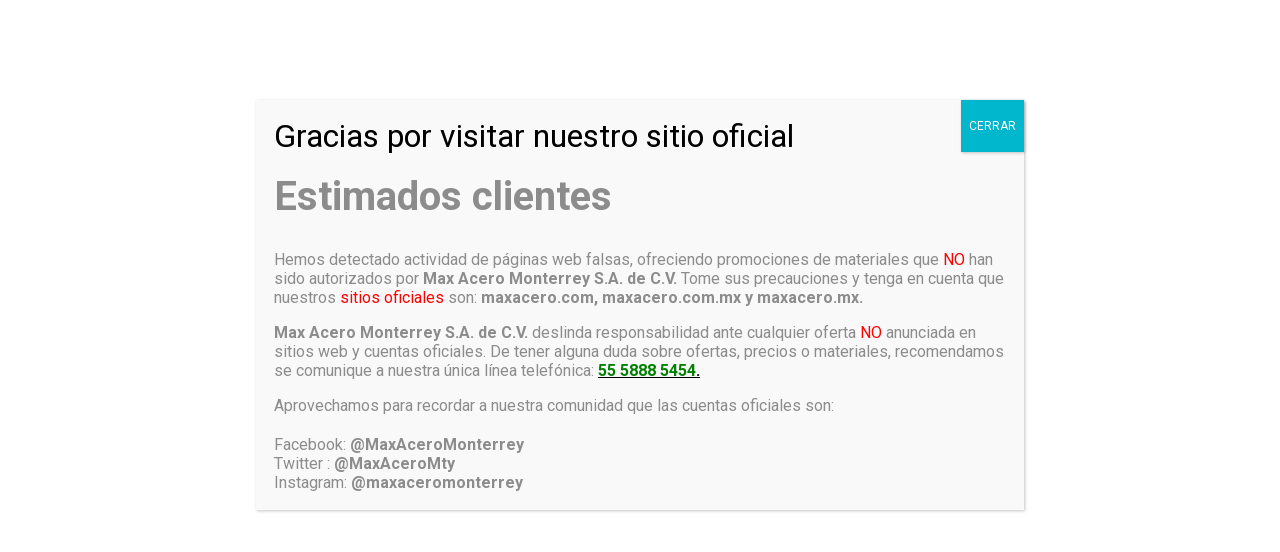

--- FILE ---
content_type: text/html; charset=UTF-8
request_url: https://ventadevarilla.com/rollo-de-acero/rollo-de-acero-4-pies/
body_size: 24134
content:
<!doctype html>

<!--[if lt IE 7]><html lang="es" class="no-js lt-ie9 lt-ie8 lt-ie7"><![endif]-->
<!--[if (IE 7)&!(IEMobile)]><html lang="es" class="no-js lt-ie9 lt-ie8"><![endif]-->
<!--[if (IE 8)&!(IEMobile)]><html lang="es" class="no-js lt-ie9"><![endif]-->
<!--[if gt IE 8]><!--> <html lang="es" class="no-js"><!--<![endif]-->

	<head>
<!-- Global site tag (gtag.js) - Google Analytics -->
<script src="//code-eu1.jivosite.com/widget/jujiQJr6d1" async></script>
		<script async src="https://www.googletagmanager.com/gtag/js?id=UA-135266062-2"></script>
<script>
  window.dataLayer = window.dataLayer || [];
  function gtag(){dataLayer.push(arguments);}
  gtag('js', new Date());

  gtag('config', 'UA-135266062-2');
</script>

		<meta charset="UTF-8" />

				<meta http-equiv="X-UA-Compatible" content="IE=edge">

				<meta name="HandheldFriendly" content="True">
		<meta name="MobileOptimized" content="320">
		<meta name="viewport" content="width=device-width, initial-scale=1.0"/>

		<link rel="pingback" href="https://ventadevarilla.com/xmlrpc.php">
		
		<meta name='robots' content='index, follow, max-image-preview:large, max-snippet:-1, max-video-preview:-1' />

	<!-- This site is optimized with the Yoast SEO plugin v23.0 - https://yoast.com/wordpress/plugins/seo/ -->
	<title>Rollo de acero 4 pies | Rollo de Acero | - Venta de Varilla</title>
	<meta name="description" content="Venta de rollo de acero 4 pies de ancho. Contamos con amplia gama en materiales de acero para envío inmediato. ¡Llámanos!..." />
	<link rel="canonical" href="https://ventadevarilla.com/rollo-de-acero/rollo-de-acero-4-pies/" />
	<meta property="og:locale" content="es_MX" />
	<meta property="og:type" content="article" />
	<meta property="og:title" content="Rollo de acero 4 pies | Rollo de Acero | - Venta de Varilla" />
	<meta property="og:description" content="Venta de rollo de acero 4 pies de ancho. Contamos con amplia gama en materiales de acero para envío inmediato. ¡Llámanos!..." />
	<meta property="og:url" content="https://ventadevarilla.com/rollo-de-acero/rollo-de-acero-4-pies/" />
	<meta property="og:site_name" content="Venta de Varilla" />
	<meta property="article:publisher" content="https://www.facebook.com/pg/MaxAceroMonterrey/about/?ref=page_internal" />
	<meta property="article:published_time" content="2020-08-10T22:14:45+00:00" />
	<meta property="article:modified_time" content="2021-12-01T16:30:11+00:00" />
	<meta property="og:image" content="https://ventadevarilla.com/wp-content/uploads/2020/08/rollos-de-acero-de-4-pies-de-ancho-de-max-acero-mx.png" />
	<meta property="og:image:width" content="960" />
	<meta property="og:image:height" content="480" />
	<meta property="og:image:type" content="image/png" />
	<meta name="author" content="Max Acero" />
	<meta name="twitter:card" content="summary_large_image" />
	<meta name="twitter:creator" content="@MaxAceroMty" />
	<meta name="twitter:site" content="@MaxAceroMty" />
	<meta name="twitter:label1" content="Escrito por" />
	<meta name="twitter:data1" content="Max Acero" />
	<meta name="twitter:label2" content="Tiempo de lectura" />
	<meta name="twitter:data2" content="4 minutos" />
	<script type="application/ld+json" class="yoast-schema-graph">{"@context":"https://schema.org","@graph":[{"@type":"Article","@id":"https://ventadevarilla.com/rollo-de-acero/rollo-de-acero-4-pies/#article","isPartOf":{"@id":"https://ventadevarilla.com/rollo-de-acero/rollo-de-acero-4-pies/"},"author":{"name":"Max Acero","@id":"https://ventadevarilla.com/#/schema/person/c192e163b2d47c7f362a87274bd9f3e3"},"headline":"Rollo de acero 4 pies","datePublished":"2020-08-10T22:14:45+00:00","dateModified":"2021-12-01T16:30:11+00:00","mainEntityOfPage":{"@id":"https://ventadevarilla.com/rollo-de-acero/rollo-de-acero-4-pies/"},"wordCount":784,"publisher":{"@id":"https://ventadevarilla.com/#organization"},"image":{"@id":"https://ventadevarilla.com/rollo-de-acero/rollo-de-acero-4-pies/#primaryimage"},"thumbnailUrl":"https://ventadevarilla.com/wp-content/uploads/2020/08/rollos-de-acero-de-4-pies-de-ancho-de-max-acero-mx.png","keywords":["rollo de acero 4 pies"],"articleSection":["Rollo de Acero"],"inLanguage":"es"},{"@type":"WebPage","@id":"https://ventadevarilla.com/rollo-de-acero/rollo-de-acero-4-pies/","url":"https://ventadevarilla.com/rollo-de-acero/rollo-de-acero-4-pies/","name":"Rollo de acero 4 pies | Rollo de Acero | - Venta de Varilla","isPartOf":{"@id":"https://ventadevarilla.com/#website"},"primaryImageOfPage":{"@id":"https://ventadevarilla.com/rollo-de-acero/rollo-de-acero-4-pies/#primaryimage"},"image":{"@id":"https://ventadevarilla.com/rollo-de-acero/rollo-de-acero-4-pies/#primaryimage"},"thumbnailUrl":"https://ventadevarilla.com/wp-content/uploads/2020/08/rollos-de-acero-de-4-pies-de-ancho-de-max-acero-mx.png","datePublished":"2020-08-10T22:14:45+00:00","dateModified":"2021-12-01T16:30:11+00:00","description":"Venta de rollo de acero 4 pies de ancho. Contamos con amplia gama en materiales de acero para envío inmediato. ¡Llámanos!...","breadcrumb":{"@id":"https://ventadevarilla.com/rollo-de-acero/rollo-de-acero-4-pies/#breadcrumb"},"inLanguage":"es","potentialAction":[{"@type":"ReadAction","target":["https://ventadevarilla.com/rollo-de-acero/rollo-de-acero-4-pies/"]}]},{"@type":"ImageObject","inLanguage":"es","@id":"https://ventadevarilla.com/rollo-de-acero/rollo-de-acero-4-pies/#primaryimage","url":"https://ventadevarilla.com/wp-content/uploads/2020/08/rollos-de-acero-de-4-pies-de-ancho-de-max-acero-mx.png","contentUrl":"https://ventadevarilla.com/wp-content/uploads/2020/08/rollos-de-acero-de-4-pies-de-ancho-de-max-acero-mx.png","width":960,"height":480,"caption":"Venta de rollos de acero Ternium en medidas de 3 y 4 pies de ancho."},{"@type":"BreadcrumbList","@id":"https://ventadevarilla.com/rollo-de-acero/rollo-de-acero-4-pies/#breadcrumb","itemListElement":[{"@type":"ListItem","position":1,"name":"Portada","item":"https://ventadevarilla.com/"},{"@type":"ListItem","position":2,"name":"Rollo de acero 4 pies"}]},{"@type":"WebSite","@id":"https://ventadevarilla.com/#website","url":"https://ventadevarilla.com/","name":"Venta de Varilla","description":"Contamos con las mejores marcas","publisher":{"@id":"https://ventadevarilla.com/#organization"},"potentialAction":[{"@type":"SearchAction","target":{"@type":"EntryPoint","urlTemplate":"https://ventadevarilla.com/?s={search_term_string}"},"query-input":"required name=search_term_string"}],"inLanguage":"es"},{"@type":"Organization","@id":"https://ventadevarilla.com/#organization","name":"Varilla Max Acero Monterrey","url":"https://ventadevarilla.com/","logo":{"@type":"ImageObject","inLanguage":"es","@id":"https://ventadevarilla.com/#/schema/logo/image/","url":"https://ventadevarilla.com/wp-content/uploads/2017/09/logo_MAXA.png","contentUrl":"https://ventadevarilla.com/wp-content/uploads/2017/09/logo_MAXA.png","width":"242","height":"83","caption":"Varilla Max Acero Monterrey"},"image":{"@id":"https://ventadevarilla.com/#/schema/logo/image/"},"sameAs":["https://www.facebook.com/pg/MaxAceroMonterrey/about/?ref=page_internal","https://x.com/MaxAceroMty","https://www.instagram.com/maxaceromonterrey/","https://www.youtube.com/channel/UCxRbFVniRpxORvO6z1-WEVQ?view_as=subscriber"]},{"@type":"Person","@id":"https://ventadevarilla.com/#/schema/person/c192e163b2d47c7f362a87274bd9f3e3","name":"Max Acero","image":{"@type":"ImageObject","inLanguage":"es","@id":"https://ventadevarilla.com/#/schema/person/image/","url":"https://secure.gravatar.com/avatar/685b14a4244e85281ab8a1a0c3cb3226?s=96&d=blank&r=g","contentUrl":"https://secure.gravatar.com/avatar/685b14a4244e85281ab8a1a0c3cb3226?s=96&d=blank&r=g","caption":"Max Acero"}}]}</script>
	<!-- / Yoast SEO plugin. -->


<link rel='dns-prefetch' href='//fonts.googleapis.com' />
<link rel="alternate" type="application/rss+xml" title="Venta de Varilla &raquo; Feed" href="https://ventadevarilla.com/feed/" />
<link rel="alternate" type="application/rss+xml" title="Venta de Varilla &raquo; RSS de los comentarios" href="https://ventadevarilla.com/comments/feed/" />
<script type="text/javascript">
/* <![CDATA[ */
window._wpemojiSettings = {"baseUrl":"https:\/\/s.w.org\/images\/core\/emoji\/15.0.3\/72x72\/","ext":".png","svgUrl":"https:\/\/s.w.org\/images\/core\/emoji\/15.0.3\/svg\/","svgExt":".svg","source":{"concatemoji":"https:\/\/ventadevarilla.com\/wp-includes\/js\/wp-emoji-release.min.js?ver=6.5.7"}};
/*! This file is auto-generated */
!function(i,n){var o,s,e;function c(e){try{var t={supportTests:e,timestamp:(new Date).valueOf()};sessionStorage.setItem(o,JSON.stringify(t))}catch(e){}}function p(e,t,n){e.clearRect(0,0,e.canvas.width,e.canvas.height),e.fillText(t,0,0);var t=new Uint32Array(e.getImageData(0,0,e.canvas.width,e.canvas.height).data),r=(e.clearRect(0,0,e.canvas.width,e.canvas.height),e.fillText(n,0,0),new Uint32Array(e.getImageData(0,0,e.canvas.width,e.canvas.height).data));return t.every(function(e,t){return e===r[t]})}function u(e,t,n){switch(t){case"flag":return n(e,"\ud83c\udff3\ufe0f\u200d\u26a7\ufe0f","\ud83c\udff3\ufe0f\u200b\u26a7\ufe0f")?!1:!n(e,"\ud83c\uddfa\ud83c\uddf3","\ud83c\uddfa\u200b\ud83c\uddf3")&&!n(e,"\ud83c\udff4\udb40\udc67\udb40\udc62\udb40\udc65\udb40\udc6e\udb40\udc67\udb40\udc7f","\ud83c\udff4\u200b\udb40\udc67\u200b\udb40\udc62\u200b\udb40\udc65\u200b\udb40\udc6e\u200b\udb40\udc67\u200b\udb40\udc7f");case"emoji":return!n(e,"\ud83d\udc26\u200d\u2b1b","\ud83d\udc26\u200b\u2b1b")}return!1}function f(e,t,n){var r="undefined"!=typeof WorkerGlobalScope&&self instanceof WorkerGlobalScope?new OffscreenCanvas(300,150):i.createElement("canvas"),a=r.getContext("2d",{willReadFrequently:!0}),o=(a.textBaseline="top",a.font="600 32px Arial",{});return e.forEach(function(e){o[e]=t(a,e,n)}),o}function t(e){var t=i.createElement("script");t.src=e,t.defer=!0,i.head.appendChild(t)}"undefined"!=typeof Promise&&(o="wpEmojiSettingsSupports",s=["flag","emoji"],n.supports={everything:!0,everythingExceptFlag:!0},e=new Promise(function(e){i.addEventListener("DOMContentLoaded",e,{once:!0})}),new Promise(function(t){var n=function(){try{var e=JSON.parse(sessionStorage.getItem(o));if("object"==typeof e&&"number"==typeof e.timestamp&&(new Date).valueOf()<e.timestamp+604800&&"object"==typeof e.supportTests)return e.supportTests}catch(e){}return null}();if(!n){if("undefined"!=typeof Worker&&"undefined"!=typeof OffscreenCanvas&&"undefined"!=typeof URL&&URL.createObjectURL&&"undefined"!=typeof Blob)try{var e="postMessage("+f.toString()+"("+[JSON.stringify(s),u.toString(),p.toString()].join(",")+"));",r=new Blob([e],{type:"text/javascript"}),a=new Worker(URL.createObjectURL(r),{name:"wpTestEmojiSupports"});return void(a.onmessage=function(e){c(n=e.data),a.terminate(),t(n)})}catch(e){}c(n=f(s,u,p))}t(n)}).then(function(e){for(var t in e)n.supports[t]=e[t],n.supports.everything=n.supports.everything&&n.supports[t],"flag"!==t&&(n.supports.everythingExceptFlag=n.supports.everythingExceptFlag&&n.supports[t]);n.supports.everythingExceptFlag=n.supports.everythingExceptFlag&&!n.supports.flag,n.DOMReady=!1,n.readyCallback=function(){n.DOMReady=!0}}).then(function(){return e}).then(function(){var e;n.supports.everything||(n.readyCallback(),(e=n.source||{}).concatemoji?t(e.concatemoji):e.wpemoji&&e.twemoji&&(t(e.twemoji),t(e.wpemoji)))}))}((window,document),window._wpemojiSettings);
/* ]]> */
</script>
<style id='wp-emoji-styles-inline-css' type='text/css'>

	img.wp-smiley, img.emoji {
		display: inline !important;
		border: none !important;
		box-shadow: none !important;
		height: 1em !important;
		width: 1em !important;
		margin: 0 0.07em !important;
		vertical-align: -0.1em !important;
		background: none !important;
		padding: 0 !important;
	}
</style>
<style id='classic-theme-styles-inline-css' type='text/css'>
/*! This file is auto-generated */
.wp-block-button__link{color:#fff;background-color:#32373c;border-radius:9999px;box-shadow:none;text-decoration:none;padding:calc(.667em + 2px) calc(1.333em + 2px);font-size:1.125em}.wp-block-file__button{background:#32373c;color:#fff;text-decoration:none}
</style>
<style id='global-styles-inline-css' type='text/css'>
body{--wp--preset--color--black: #000000;--wp--preset--color--cyan-bluish-gray: #abb8c3;--wp--preset--color--white: #ffffff;--wp--preset--color--pale-pink: #f78da7;--wp--preset--color--vivid-red: #cf2e2e;--wp--preset--color--luminous-vivid-orange: #ff6900;--wp--preset--color--luminous-vivid-amber: #fcb900;--wp--preset--color--light-green-cyan: #7bdcb5;--wp--preset--color--vivid-green-cyan: #00d084;--wp--preset--color--pale-cyan-blue: #8ed1fc;--wp--preset--color--vivid-cyan-blue: #0693e3;--wp--preset--color--vivid-purple: #9b51e0;--wp--preset--gradient--vivid-cyan-blue-to-vivid-purple: linear-gradient(135deg,rgba(6,147,227,1) 0%,rgb(155,81,224) 100%);--wp--preset--gradient--light-green-cyan-to-vivid-green-cyan: linear-gradient(135deg,rgb(122,220,180) 0%,rgb(0,208,130) 100%);--wp--preset--gradient--luminous-vivid-amber-to-luminous-vivid-orange: linear-gradient(135deg,rgba(252,185,0,1) 0%,rgba(255,105,0,1) 100%);--wp--preset--gradient--luminous-vivid-orange-to-vivid-red: linear-gradient(135deg,rgba(255,105,0,1) 0%,rgb(207,46,46) 100%);--wp--preset--gradient--very-light-gray-to-cyan-bluish-gray: linear-gradient(135deg,rgb(238,238,238) 0%,rgb(169,184,195) 100%);--wp--preset--gradient--cool-to-warm-spectrum: linear-gradient(135deg,rgb(74,234,220) 0%,rgb(151,120,209) 20%,rgb(207,42,186) 40%,rgb(238,44,130) 60%,rgb(251,105,98) 80%,rgb(254,248,76) 100%);--wp--preset--gradient--blush-light-purple: linear-gradient(135deg,rgb(255,206,236) 0%,rgb(152,150,240) 100%);--wp--preset--gradient--blush-bordeaux: linear-gradient(135deg,rgb(254,205,165) 0%,rgb(254,45,45) 50%,rgb(107,0,62) 100%);--wp--preset--gradient--luminous-dusk: linear-gradient(135deg,rgb(255,203,112) 0%,rgb(199,81,192) 50%,rgb(65,88,208) 100%);--wp--preset--gradient--pale-ocean: linear-gradient(135deg,rgb(255,245,203) 0%,rgb(182,227,212) 50%,rgb(51,167,181) 100%);--wp--preset--gradient--electric-grass: linear-gradient(135deg,rgb(202,248,128) 0%,rgb(113,206,126) 100%);--wp--preset--gradient--midnight: linear-gradient(135deg,rgb(2,3,129) 0%,rgb(40,116,252) 100%);--wp--preset--font-size--small: 13px;--wp--preset--font-size--medium: 20px;--wp--preset--font-size--large: 36px;--wp--preset--font-size--x-large: 42px;--wp--preset--spacing--20: 0.44rem;--wp--preset--spacing--30: 0.67rem;--wp--preset--spacing--40: 1rem;--wp--preset--spacing--50: 1.5rem;--wp--preset--spacing--60: 2.25rem;--wp--preset--spacing--70: 3.38rem;--wp--preset--spacing--80: 5.06rem;--wp--preset--shadow--natural: 6px 6px 9px rgba(0, 0, 0, 0.2);--wp--preset--shadow--deep: 12px 12px 50px rgba(0, 0, 0, 0.4);--wp--preset--shadow--sharp: 6px 6px 0px rgba(0, 0, 0, 0.2);--wp--preset--shadow--outlined: 6px 6px 0px -3px rgba(255, 255, 255, 1), 6px 6px rgba(0, 0, 0, 1);--wp--preset--shadow--crisp: 6px 6px 0px rgba(0, 0, 0, 1);}:where(.is-layout-flex){gap: 0.5em;}:where(.is-layout-grid){gap: 0.5em;}body .is-layout-flex{display: flex;}body .is-layout-flex{flex-wrap: wrap;align-items: center;}body .is-layout-flex > *{margin: 0;}body .is-layout-grid{display: grid;}body .is-layout-grid > *{margin: 0;}:where(.wp-block-columns.is-layout-flex){gap: 2em;}:where(.wp-block-columns.is-layout-grid){gap: 2em;}:where(.wp-block-post-template.is-layout-flex){gap: 1.25em;}:where(.wp-block-post-template.is-layout-grid){gap: 1.25em;}.has-black-color{color: var(--wp--preset--color--black) !important;}.has-cyan-bluish-gray-color{color: var(--wp--preset--color--cyan-bluish-gray) !important;}.has-white-color{color: var(--wp--preset--color--white) !important;}.has-pale-pink-color{color: var(--wp--preset--color--pale-pink) !important;}.has-vivid-red-color{color: var(--wp--preset--color--vivid-red) !important;}.has-luminous-vivid-orange-color{color: var(--wp--preset--color--luminous-vivid-orange) !important;}.has-luminous-vivid-amber-color{color: var(--wp--preset--color--luminous-vivid-amber) !important;}.has-light-green-cyan-color{color: var(--wp--preset--color--light-green-cyan) !important;}.has-vivid-green-cyan-color{color: var(--wp--preset--color--vivid-green-cyan) !important;}.has-pale-cyan-blue-color{color: var(--wp--preset--color--pale-cyan-blue) !important;}.has-vivid-cyan-blue-color{color: var(--wp--preset--color--vivid-cyan-blue) !important;}.has-vivid-purple-color{color: var(--wp--preset--color--vivid-purple) !important;}.has-black-background-color{background-color: var(--wp--preset--color--black) !important;}.has-cyan-bluish-gray-background-color{background-color: var(--wp--preset--color--cyan-bluish-gray) !important;}.has-white-background-color{background-color: var(--wp--preset--color--white) !important;}.has-pale-pink-background-color{background-color: var(--wp--preset--color--pale-pink) !important;}.has-vivid-red-background-color{background-color: var(--wp--preset--color--vivid-red) !important;}.has-luminous-vivid-orange-background-color{background-color: var(--wp--preset--color--luminous-vivid-orange) !important;}.has-luminous-vivid-amber-background-color{background-color: var(--wp--preset--color--luminous-vivid-amber) !important;}.has-light-green-cyan-background-color{background-color: var(--wp--preset--color--light-green-cyan) !important;}.has-vivid-green-cyan-background-color{background-color: var(--wp--preset--color--vivid-green-cyan) !important;}.has-pale-cyan-blue-background-color{background-color: var(--wp--preset--color--pale-cyan-blue) !important;}.has-vivid-cyan-blue-background-color{background-color: var(--wp--preset--color--vivid-cyan-blue) !important;}.has-vivid-purple-background-color{background-color: var(--wp--preset--color--vivid-purple) !important;}.has-black-border-color{border-color: var(--wp--preset--color--black) !important;}.has-cyan-bluish-gray-border-color{border-color: var(--wp--preset--color--cyan-bluish-gray) !important;}.has-white-border-color{border-color: var(--wp--preset--color--white) !important;}.has-pale-pink-border-color{border-color: var(--wp--preset--color--pale-pink) !important;}.has-vivid-red-border-color{border-color: var(--wp--preset--color--vivid-red) !important;}.has-luminous-vivid-orange-border-color{border-color: var(--wp--preset--color--luminous-vivid-orange) !important;}.has-luminous-vivid-amber-border-color{border-color: var(--wp--preset--color--luminous-vivid-amber) !important;}.has-light-green-cyan-border-color{border-color: var(--wp--preset--color--light-green-cyan) !important;}.has-vivid-green-cyan-border-color{border-color: var(--wp--preset--color--vivid-green-cyan) !important;}.has-pale-cyan-blue-border-color{border-color: var(--wp--preset--color--pale-cyan-blue) !important;}.has-vivid-cyan-blue-border-color{border-color: var(--wp--preset--color--vivid-cyan-blue) !important;}.has-vivid-purple-border-color{border-color: var(--wp--preset--color--vivid-purple) !important;}.has-vivid-cyan-blue-to-vivid-purple-gradient-background{background: var(--wp--preset--gradient--vivid-cyan-blue-to-vivid-purple) !important;}.has-light-green-cyan-to-vivid-green-cyan-gradient-background{background: var(--wp--preset--gradient--light-green-cyan-to-vivid-green-cyan) !important;}.has-luminous-vivid-amber-to-luminous-vivid-orange-gradient-background{background: var(--wp--preset--gradient--luminous-vivid-amber-to-luminous-vivid-orange) !important;}.has-luminous-vivid-orange-to-vivid-red-gradient-background{background: var(--wp--preset--gradient--luminous-vivid-orange-to-vivid-red) !important;}.has-very-light-gray-to-cyan-bluish-gray-gradient-background{background: var(--wp--preset--gradient--very-light-gray-to-cyan-bluish-gray) !important;}.has-cool-to-warm-spectrum-gradient-background{background: var(--wp--preset--gradient--cool-to-warm-spectrum) !important;}.has-blush-light-purple-gradient-background{background: var(--wp--preset--gradient--blush-light-purple) !important;}.has-blush-bordeaux-gradient-background{background: var(--wp--preset--gradient--blush-bordeaux) !important;}.has-luminous-dusk-gradient-background{background: var(--wp--preset--gradient--luminous-dusk) !important;}.has-pale-ocean-gradient-background{background: var(--wp--preset--gradient--pale-ocean) !important;}.has-electric-grass-gradient-background{background: var(--wp--preset--gradient--electric-grass) !important;}.has-midnight-gradient-background{background: var(--wp--preset--gradient--midnight) !important;}.has-small-font-size{font-size: var(--wp--preset--font-size--small) !important;}.has-medium-font-size{font-size: var(--wp--preset--font-size--medium) !important;}.has-large-font-size{font-size: var(--wp--preset--font-size--large) !important;}.has-x-large-font-size{font-size: var(--wp--preset--font-size--x-large) !important;}
.wp-block-navigation a:where(:not(.wp-element-button)){color: inherit;}
:where(.wp-block-post-template.is-layout-flex){gap: 1.25em;}:where(.wp-block-post-template.is-layout-grid){gap: 1.25em;}
:where(.wp-block-columns.is-layout-flex){gap: 2em;}:where(.wp-block-columns.is-layout-grid){gap: 2em;}
.wp-block-pullquote{font-size: 1.5em;line-height: 1.6;}
</style>
<link rel='stylesheet' id='cookie-notice-front-css' href='https://ventadevarilla.com/wp-content/plugins/cookie-notice/css/front.min.css?ver=2.4.17' type='text/css' media='all' />
<link rel='stylesheet' id='fc-form-css-css' href='https://ventadevarilla.com/wp-content/plugins/formcraft3/assets/css/form.css?ver=3.2.4' type='text/css' media='all' />
<link rel='stylesheet' id='fc-common-css-css' href='https://ventadevarilla.com/wp-content/plugins/formcraft3/assets/css/common-elements.css?ver=3.2.4' type='text/css' media='all' />
<link rel='stylesheet' id='megamenu-css' href='https://ventadevarilla.com/wp-content/uploads/maxmegamenu/style.css?ver=f7608e' type='text/css' media='all' />
<link rel='stylesheet' id='dashicons-css' href='https://ventadevarilla.com/wp-includes/css/dashicons.min.css?ver=6.5.7' type='text/css' media='all' />
<link rel='stylesheet' id='elementor-icons-css' href='https://ventadevarilla.com/wp-content/plugins/elementor/assets/lib/eicons/css/elementor-icons.min.css?ver=5.30.0' type='text/css' media='all' />
<link rel='stylesheet' id='elementor-frontend-css' href='https://ventadevarilla.com/wp-content/plugins/elementor/assets/css/frontend.min.css?ver=3.22.3' type='text/css' media='all' />
<link rel='stylesheet' id='swiper-css' href='https://ventadevarilla.com/wp-content/plugins/elementor/assets/lib/swiper/v8/css/swiper.min.css?ver=8.4.5' type='text/css' media='all' />
<link rel='stylesheet' id='elementor-post-3952-css' href='https://ventadevarilla.com/wp-content/uploads/elementor/css/post-3952.css?ver=1719939374' type='text/css' media='all' />
<link rel='stylesheet' id='font-awesome-5-all-css' href='https://ventadevarilla.com/wp-content/plugins/elementor/assets/lib/font-awesome/css/all.min.css?ver=3.22.3' type='text/css' media='all' />
<link rel='stylesheet' id='font-awesome-4-shim-css' href='https://ventadevarilla.com/wp-content/plugins/elementor/assets/lib/font-awesome/css/v4-shims.min.css?ver=3.22.3' type='text/css' media='all' />
<link rel='stylesheet' id='elementor-global-css' href='https://ventadevarilla.com/wp-content/uploads/elementor/css/global.css?ver=1719939374' type='text/css' media='all' />
<link rel='stylesheet' id='elementor-post-319-css' href='https://ventadevarilla.com/wp-content/uploads/elementor/css/post-319.css?ver=1719961431' type='text/css' media='all' />
<link rel='stylesheet' id='popup-maker-site-css' href='https://ventadevarilla.com/wp-content/plugins/popup-maker/assets/css/pum-site.min.css?ver=1.19.0' type='text/css' media='all' />
<style id='popup-maker-site-inline-css' type='text/css'>
/* Popup Google Fonts */
@import url('//fonts.googleapis.com/css?family=Montserrat:100');

/* Popup Theme 2609: Hello Box */
.pum-theme-2609, .pum-theme-hello-box { background-color: rgba( 0, 0, 0, 0.75 ) } 
.pum-theme-2609 .pum-container, .pum-theme-hello-box .pum-container { padding: 30px; border-radius: 80px; border: 14px solid #81d742; box-shadow: 0px 0px 0px 0px rgba( 2, 2, 2, 0.00 ); background-color: rgba( 255, 255, 255, 1.00 ) } 
.pum-theme-2609 .pum-title, .pum-theme-hello-box .pum-title { color: #2d2d2d; text-align: left; text-shadow: 0px 0px 0px rgba( 2, 2, 2, 0.23 ); font-family: Montserrat; font-weight: 100; font-size: 32px; line-height: 36px } 
.pum-theme-2609 .pum-content, .pum-theme-hello-box .pum-content { color: #2d2d2d; font-family: inherit; font-weight: 100 } 
.pum-theme-2609 .pum-content + .pum-close, .pum-theme-hello-box .pum-content + .pum-close { position: absolute; height: auto; width: auto; left: auto; right: -30px; bottom: auto; top: -30px; padding: 0px; color: #2d2d2d; font-family: Times New Roman; font-weight: 100; font-size: 32px; line-height: 28px; border: 1px none #ffffff; border-radius: 28px; box-shadow: 0px 0px 0px 0px rgba( 2, 2, 2, 0.23 ); text-shadow: 0px 0px 0px rgba( 0, 0, 0, 0.23 ); background-color: rgba( 255, 255, 255, 1.00 ) } 

/* Popup Theme 2610: Moderno */
.pum-theme-2610, .pum-theme-cutting-edge { background-color: rgba( 0, 0, 0, 0.50 ) } 
.pum-theme-2610 .pum-container, .pum-theme-cutting-edge .pum-container { padding: 18px; border-radius: 0px; border: 1px none #000000; box-shadow: 0px 10px 25px 0px rgba( 2, 2, 2, 0.50 ); background-color: rgba( 30, 115, 190, 1.00 ) } 
.pum-theme-2610 .pum-title, .pum-theme-cutting-edge .pum-title { color: #ffffff; text-align: left; text-shadow: 0px 0px 0px rgba( 2, 2, 2, 0.23 ); font-family: Sans-Serif; font-weight: 100; font-size: 26px; line-height: 28px } 
.pum-theme-2610 .pum-content, .pum-theme-cutting-edge .pum-content { color: #ffffff; font-family: inherit; font-weight: 100 } 
.pum-theme-2610 .pum-content + .pum-close, .pum-theme-cutting-edge .pum-content + .pum-close { position: absolute; height: 24px; width: 24px; left: auto; right: 0px; bottom: auto; top: 0px; padding: 0px; color: #1e73be; font-family: Times New Roman; font-weight: 100; font-size: 32px; line-height: 24px; border: 1px none #ffffff; border-radius: 0px; box-shadow: -1px 1px 1px 0px rgba( 2, 2, 2, 0.10 ); text-shadow: -1px 1px 1px rgba( 0, 0, 0, 0.10 ); background-color: rgba( 238, 238, 34, 1.00 ) } 

/* Popup Theme 2611: Borde enmarcado */
.pum-theme-2611, .pum-theme-framed-border { background-color: rgba( 255, 255, 255, 0.50 ) } 
.pum-theme-2611 .pum-container, .pum-theme-framed-border .pum-container { padding: 18px; border-radius: 0px; border: 20px outset #dd3333; box-shadow: 1px 1px 3px 0px rgba( 2, 2, 2, 0.97 ) inset; background-color: rgba( 255, 251, 239, 1.00 ) } 
.pum-theme-2611 .pum-title, .pum-theme-framed-border .pum-title { color: #000000; text-align: left; text-shadow: 0px 0px 0px rgba( 2, 2, 2, 0.23 ); font-family: inherit; font-weight: 100; font-size: 32px; line-height: 36px } 
.pum-theme-2611 .pum-content, .pum-theme-framed-border .pum-content { color: #2d2d2d; font-family: inherit; font-weight: 100 } 
.pum-theme-2611 .pum-content + .pum-close, .pum-theme-framed-border .pum-content + .pum-close { position: absolute; height: 20px; width: 20px; left: auto; right: -20px; bottom: auto; top: -20px; padding: 0px; color: #ffffff; font-family: Tahoma; font-weight: 700; font-size: 16px; line-height: 18px; border: 1px none #ffffff; border-radius: 0px; box-shadow: 0px 0px 0px 0px rgba( 2, 2, 2, 0.23 ); text-shadow: 0px 0px 0px rgba( 0, 0, 0, 0.23 ); background-color: rgba( 0, 0, 0, 0.55 ) } 

/* Popup Theme 2612: Floating Bar - Soft Blue */
.pum-theme-2612, .pum-theme-floating-bar { background-color: rgba( 255, 255, 255, 0.00 ) } 
.pum-theme-2612 .pum-container, .pum-theme-floating-bar .pum-container { padding: 8px; border-radius: 0px; border: 1px none #000000; box-shadow: 1px 1px 3px 0px rgba( 2, 2, 2, 0.23 ); background-color: rgba( 238, 246, 252, 1.00 ) } 
.pum-theme-2612 .pum-title, .pum-theme-floating-bar .pum-title { color: #505050; text-align: left; text-shadow: 0px 0px 0px rgba( 2, 2, 2, 0.23 ); font-family: inherit; font-weight: 400; font-size: 32px; line-height: 36px } 
.pum-theme-2612 .pum-content, .pum-theme-floating-bar .pum-content { color: #505050; font-family: inherit; font-weight: 400 } 
.pum-theme-2612 .pum-content + .pum-close, .pum-theme-floating-bar .pum-content + .pum-close { position: absolute; height: 18px; width: 18px; left: auto; right: 5px; bottom: auto; top: 50%; padding: 0px; color: #505050; font-family: Sans-Serif; font-weight: 700; font-size: 15px; line-height: 18px; border: 1px solid #505050; border-radius: 15px; box-shadow: 0px 0px 0px 0px rgba( 2, 2, 2, 0.00 ); text-shadow: 0px 0px 0px rgba( 0, 0, 0, 0.00 ); background-color: rgba( 255, 255, 255, 0.00 ); transform: translate(0, -50%) } 

/* Popup Theme 2613: Content Only - For use with page builders or block editor */
.pum-theme-2613, .pum-theme-content-only { background-color: rgba( 0, 0, 0, 0.70 ) } 
.pum-theme-2613 .pum-container, .pum-theme-content-only .pum-container { padding: 0px; border-radius: 0px; border: 1px none #000000; box-shadow: 0px 0px 0px 0px rgba( 2, 2, 2, 0.00 ) } 
.pum-theme-2613 .pum-title, .pum-theme-content-only .pum-title { color: #000000; text-align: left; text-shadow: 0px 0px 0px rgba( 2, 2, 2, 0.23 ); font-family: inherit; font-weight: 400; font-size: 32px; line-height: 36px } 
.pum-theme-2613 .pum-content, .pum-theme-content-only .pum-content { color: #8c8c8c; font-family: inherit; font-weight: 400 } 
.pum-theme-2613 .pum-content + .pum-close, .pum-theme-content-only .pum-content + .pum-close { position: absolute; height: 18px; width: 18px; left: auto; right: 7px; bottom: auto; top: 7px; padding: 0px; color: #000000; font-family: inherit; font-weight: 700; font-size: 20px; line-height: 20px; border: 1px none #ffffff; border-radius: 15px; box-shadow: 0px 0px 0px 0px rgba( 2, 2, 2, 0.00 ); text-shadow: 0px 0px 0px rgba( 0, 0, 0, 0.00 ); background-color: rgba( 255, 255, 255, 0.00 ) } 

/* Popup Theme 2607: Light Box */
.pum-theme-2607, .pum-theme-lightbox { background-color: rgba( 0, 0, 0, 0.60 ) } 
.pum-theme-2607 .pum-container, .pum-theme-lightbox .pum-container { padding: 18px; border-radius: 3px; border: 8px solid #000000; box-shadow: 0px 0px 30px 0px rgba( 2, 2, 2, 1.00 ); background-color: rgba( 255, 255, 255, 1.00 ) } 
.pum-theme-2607 .pum-title, .pum-theme-lightbox .pum-title { color: #000000; text-align: left; text-shadow: 0px 0px 0px rgba( 2, 2, 2, 0.23 ); font-family: inherit; font-weight: 100; font-size: 32px; line-height: 36px } 
.pum-theme-2607 .pum-content, .pum-theme-lightbox .pum-content { color: #000000; font-family: inherit; font-weight: 100 } 
.pum-theme-2607 .pum-content + .pum-close, .pum-theme-lightbox .pum-content + .pum-close { position: absolute; height: 26px; width: 26px; left: auto; right: -13px; bottom: auto; top: -13px; padding: 0px; color: #ffffff; font-family: Arial; font-weight: 100; font-size: 24px; line-height: 24px; border: 2px solid #ffffff; border-radius: 26px; box-shadow: 0px 0px 15px 1px rgba( 2, 2, 2, 0.75 ); text-shadow: 0px 0px 0px rgba( 0, 0, 0, 0.23 ); background-color: rgba( 0, 0, 0, 1.00 ) } 

/* Popup Theme 2608: Azul corporativo */
.pum-theme-2608, .pum-theme-enterprise-blue { background-color: rgba( 0, 0, 0, 0.70 ) } 
.pum-theme-2608 .pum-container, .pum-theme-enterprise-blue .pum-container { padding: 28px; border-radius: 5px; border: 1px none #000000; box-shadow: 0px 10px 25px 4px rgba( 2, 2, 2, 0.50 ); background-color: rgba( 255, 255, 255, 1.00 ) } 
.pum-theme-2608 .pum-title, .pum-theme-enterprise-blue .pum-title { color: #315b7c; text-align: left; text-shadow: 0px 0px 0px rgba( 2, 2, 2, 0.23 ); font-family: inherit; font-weight: 100; font-size: 34px; line-height: 36px } 
.pum-theme-2608 .pum-content, .pum-theme-enterprise-blue .pum-content { color: #2d2d2d; font-family: inherit; font-weight: 100 } 
.pum-theme-2608 .pum-content + .pum-close, .pum-theme-enterprise-blue .pum-content + .pum-close { position: absolute; height: 28px; width: 28px; left: auto; right: 8px; bottom: auto; top: 8px; padding: 4px; color: #ffffff; font-family: Times New Roman; font-weight: 100; font-size: 20px; line-height: 20px; border: 1px none #ffffff; border-radius: 42px; box-shadow: 0px 0px 0px 0px rgba( 2, 2, 2, 0.23 ); text-shadow: 0px 0px 0px rgba( 0, 0, 0, 0.23 ); background-color: rgba( 49, 91, 124, 1.00 ) } 

/* Popup Theme 2606: Tema por defecto */
.pum-theme-2606, .pum-theme-tema-por-defecto { background-color: rgba( 255, 255, 255, 1.00 ) } 
.pum-theme-2606 .pum-container, .pum-theme-tema-por-defecto .pum-container { padding: 18px; border-radius: 0px; border: 1px none #000000; box-shadow: 1px 1px 3px 0px rgba( 2, 2, 2, 0.23 ); background-color: rgba( 249, 249, 249, 1.00 ) } 
.pum-theme-2606 .pum-title, .pum-theme-tema-por-defecto .pum-title { color: #000000; text-align: left; text-shadow: 0px 0px 0px rgba( 2, 2, 2, 0.23 ); font-family: inherit; font-weight: 400; font-size: 32px; font-style: normal; line-height: 36px } 
.pum-theme-2606 .pum-content, .pum-theme-tema-por-defecto .pum-content { color: #8c8c8c; font-family: inherit; font-weight: 400; font-style: inherit } 
.pum-theme-2606 .pum-content + .pum-close, .pum-theme-tema-por-defecto .pum-content + .pum-close { position: absolute; height: auto; width: auto; left: auto; right: 0px; bottom: auto; top: 0px; padding: 8px; color: #ffffff; font-family: inherit; font-weight: 400; font-size: 12px; font-style: inherit; line-height: 36px; border: 1px none #ffffff; border-radius: 0px; box-shadow: 1px 1px 3px 0px rgba( 2, 2, 2, 0.23 ); text-shadow: 0px 0px 0px rgba( 0, 0, 0, 0.23 ); background-color: rgba( 0, 183, 205, 1.00 ) } 

#pum-2615 {z-index: 1999999999}

</style>
<link rel='stylesheet' id='workflow-scroll-style-css' href='https://ventadevarilla.com/wp-content/themes/workflow/library/css/jquery.mCustomScrollbar.css?ver=6.5.7' type='text/css' media='all' />
<link rel='stylesheet' id='workflow-font-css' href='https://ventadevarilla.com/wp-content/themes/workflow/css/font-awesome.min.css?ver=6.5.7' type='text/css' media='all' />
<!--[if lt IE 9]>
<link rel='stylesheet' id='workflow-ie-only-css' href='https://ventadevarilla.com/wp-content/themes/workflow/library/css/ie.css?ver=6.5.7' type='text/css' media='all' />
<![endif]-->
<link rel='stylesheet' id='workflow-fonts-css' href='//fonts.googleapis.com/css?family=Roboto%3A400%2C100%2C300%2C400italic%2C500%2C700%2C900&#038;ver=6.5.7' type='text/css' media='all' />
<link rel='stylesheet' id='workflow-stylesheet-css' href='https://ventadevarilla.com/wp-content/themes/workflow/library/css/style.min.css?ver=6.5.7' type='text/css' media='all' />
<link rel='stylesheet' id='workflow-main-stylesheet-css' href='https://ventadevarilla.com/wp-content/themes/workflow/style.css?ver=6.5.7' type='text/css' media='all' />
<link rel='stylesheet' id='google-fonts-1-css' href='https://fonts.googleapis.com/css?family=Roboto%3A100%2C100italic%2C200%2C200italic%2C300%2C300italic%2C400%2C400italic%2C500%2C500italic%2C600%2C600italic%2C700%2C700italic%2C800%2C800italic%2C900%2C900italic%7CRoboto+Slab%3A100%2C100italic%2C200%2C200italic%2C300%2C300italic%2C400%2C400italic%2C500%2C500italic%2C600%2C600italic%2C700%2C700italic%2C800%2C800italic%2C900%2C900italic%7CChivo%3A100%2C100italic%2C200%2C200italic%2C300%2C300italic%2C400%2C400italic%2C500%2C500italic%2C600%2C600italic%2C700%2C700italic%2C800%2C800italic%2C900%2C900italic%7CBarlow%3A100%2C100italic%2C200%2C200italic%2C300%2C300italic%2C400%2C400italic%2C500%2C500italic%2C600%2C600italic%2C700%2C700italic%2C800%2C800italic%2C900%2C900italic%7CMontserrat%3A100%2C100italic%2C200%2C200italic%2C300%2C300italic%2C400%2C400italic%2C500%2C500italic%2C600%2C600italic%2C700%2C700italic%2C800%2C800italic%2C900%2C900italic&#038;display=auto&#038;ver=6.5.7' type='text/css' media='all' />
<link rel='stylesheet' id='elementor-icons-shared-0-css' href='https://ventadevarilla.com/wp-content/plugins/elementor/assets/lib/font-awesome/css/fontawesome.min.css?ver=5.15.3' type='text/css' media='all' />
<link rel='stylesheet' id='elementor-icons-fa-solid-css' href='https://ventadevarilla.com/wp-content/plugins/elementor/assets/lib/font-awesome/css/solid.min.css?ver=5.15.3' type='text/css' media='all' />
<link rel='stylesheet' id='elementor-icons-fa-regular-css' href='https://ventadevarilla.com/wp-content/plugins/elementor/assets/lib/font-awesome/css/regular.min.css?ver=5.15.3' type='text/css' media='all' />
<link rel='stylesheet' id='elementor-icons-fa-brands-css' href='https://ventadevarilla.com/wp-content/plugins/elementor/assets/lib/font-awesome/css/brands.min.css?ver=5.15.3' type='text/css' media='all' />
<link rel="preconnect" href="https://fonts.gstatic.com/" crossorigin><script type="text/javascript" id="cookie-notice-front-js-before">
/* <![CDATA[ */
var cnArgs = {"ajaxUrl":"https:\/\/ventadevarilla.com\/wp-admin\/admin-ajax.php","nonce":"d7c9f76ef8","hideEffect":"fade","position":"bottom","onScroll":false,"onScrollOffset":100,"onClick":false,"cookieName":"cookie_notice_accepted","cookieTime":2592000,"cookieTimeRejected":2592000,"globalCookie":false,"redirection":false,"cache":false,"revokeCookies":false,"revokeCookiesOpt":"automatic"};
/* ]]> */
</script>
<script type="text/javascript" src="https://ventadevarilla.com/wp-content/plugins/cookie-notice/js/front.min.js?ver=2.4.17" id="cookie-notice-front-js"></script>
<script type="text/javascript" src="https://ventadevarilla.com/wp-includes/js/jquery/jquery.min.js?ver=3.7.1" id="jquery-core-js"></script>
<script type="text/javascript" src="https://ventadevarilla.com/wp-includes/js/jquery/jquery-migrate.min.js?ver=3.4.1" id="jquery-migrate-js"></script>
<script type="text/javascript" src="https://ventadevarilla.com/wp-content/plugins/elementor/assets/lib/font-awesome/js/v4-shims.min.js?ver=3.22.3" id="font-awesome-4-shim-js"></script>
<script type="text/javascript" src="https://ventadevarilla.com/wp-content/themes/workflow/library/js/libs/modernizr.custom.min.js?ver=2.5.3" id="workflow-modernizr-js"></script>
<link rel="https://api.w.org/" href="https://ventadevarilla.com/wp-json/" /><link rel="alternate" type="application/json" href="https://ventadevarilla.com/wp-json/wp/v2/posts/319" /><link rel="EditURI" type="application/rsd+xml" title="RSD" href="https://ventadevarilla.com/xmlrpc.php?rsd" />
<meta name="generator" content="WordPress 6.5.7" />
<link rel='shortlink' href='https://ventadevarilla.com/?p=319' />
<link rel="alternate" type="application/json+oembed" href="https://ventadevarilla.com/wp-json/oembed/1.0/embed?url=https%3A%2F%2Fventadevarilla.com%2Frollo-de-acero%2Frollo-de-acero-4-pies%2F" />
<link rel="alternate" type="text/xml+oembed" href="https://ventadevarilla.com/wp-json/oembed/1.0/embed?url=https%3A%2F%2Fventadevarilla.com%2Frollo-de-acero%2Frollo-de-acero-4-pies%2F&#038;format=xml" />

		<!-- GA Google Analytics @ https://m0n.co/ga -->
		<script async src="https://www.googletagmanager.com/gtag/js?id=UA-77301839-54"></script>
		<script>
			window.dataLayer = window.dataLayer || [];
			function gtag(){dataLayer.push(arguments);}
			gtag('js', new Date());
			gtag('config', 'UA-77301839-54');
		</script>

	<script>
    var url = 'https://edna.io/wp-content/plugins/whatsapp-widget-generator/js/generator.js?68717';
    var s = document.createElement('script');
    s.type = 'text/javascript';
    s.async = true;
    s.src = url;
    var options = {
  "host":"https://edna.io",
  "enabled":true,
  "chatButtonSetting":{
      "backgroundColor":"#4fce5d",
      "ctaText":"¡Envíanos un WhatsApp!",
      "icon":"whatsapp",
      "position":"right",
  },
  "brandSetting":{
      "backgroundColor":"#085b53",
      "brandImg":"https://maxacero.com/images/max-acero-monterrey-whatsapp.png",
      "brandName":"Max Acero Monterrey",
      "brandSubTitle":"Normalmente responde en unos minutos",
      "ctaText":"Iniciar Chat",
      "phoneNumber":"5215630282630",
      "welcomeText":"¡Hola! Gracias por comunicarte con Max Acero Monterrey, ¿en qué puedo ayudarte?"
  }
};
    s.onload = function() {
        CreateWhatsappChatWidget(options);
    };
    var x = document.getElementsByTagName('script')[0];
    x.parentNode.insertBefore(s, x);
</script>
<style>
  #logo a,
  .nav li a,
  .social-icons a,
  .nav li.current-menu-item a{
    color: #ffffff;
  }
</style>
<style>    
  .archive-title,
  .widgettitle,
  .footer-widgets h4,
    #main-navigation a:hover,
  #main-navigation a:focus,
  .social-icons a .fa:hover,
  .social-icons a .fa:focus{
    color: #3f5267;
  }
  .blog-list .item .thumb-wrap .no-bg,
   .mobile-menu #main-navigation{
    background-color: #3f5267;
  }
</style>
<style>
  .header[role="banner"],
  .blog-list .item .meta-tags-bottom .post-link a,
  button, 
  html input[type="button"], 
  input[type="reset"], 
  input[type="submit"],
  .blue-btn,  
  #submit,
  .wp-caption,
  #main-navigation div#close,
  .nav li ul.children li a, 
  .nav li ul.sub-menu li a,
  .nav li ul.sub-menu li a:hover,
  .nav li ul.sub-menu li a:focus,
  .nav li ul.children li a:hover, 
  .nav li ul.sub-menu li a:focus{
    background-color: #23a455;
  }
  .blog-list .item .thumb-wrap .meta-tags h1 a:hover,
  .blog-list .item .thumb-wrap .meta-tags h1 a:focus,
  .scrollToTop span,
  a,
  a:hover,
  a:focus,
  footer.footer[role="contentinfo"] a:hover,
  footer.footer[role="contentinfo"] a:focus,
  .blog-list .item .meta-tags-bottom .cat-tag a:hover, 
  .blog-list .item .meta-tags-bottom .cat-tag a:focus,
  .entry-content p a,
  .article-footer h3, 
  #comments-title, 
  .comment-reply-title,
  .comment-reply-link{
    color: #23a455;
  }
  .entry-content blockquote{
    border-color: #23a455;
  }
</style>
<meta name="generator" content="Elementor 3.22.3; features: e_optimized_assets_loading, additional_custom_breakpoints; settings: css_print_method-external, google_font-enabled, font_display-auto">
<link rel="icon" href="https://ventadevarilla.com/wp-content/uploads/2017/09/cropped-logo-Max-acero-monterrey-32x32.png" sizes="32x32" />
<link rel="icon" href="https://ventadevarilla.com/wp-content/uploads/2017/09/cropped-logo-Max-acero-monterrey-192x192.png" sizes="192x192" />
<link rel="apple-touch-icon" href="https://ventadevarilla.com/wp-content/uploads/2017/09/cropped-logo-Max-acero-monterrey-180x180.png" />
<meta name="msapplication-TileImage" content="https://ventadevarilla.com/wp-content/uploads/2017/09/cropped-logo-Max-acero-monterrey-270x270.png" />
<style type="text/css">/** Mega Menu CSS: fs **/</style>
	</head>

	<body data-rsssl=1 class="post-template post-template-elementor_header_footer single single-post postid-319 single-format-standard cookies-not-set mega-menu-main-nav elementor-default elementor-template-full-width elementor-kit-3952 elementor-page elementor-page-319" >

		<div id="container">
			
			<header class="header" role="banner" id="main-header">
				<div id="inner-header" class="wrap cf">
										<div class="head-left ">
										<p id="logo" class="h1"><a href="https://ventadevarilla.com/" rel="nofollow" style="width:300px;margin:0 auto;display:block;"><img src="https://ventadevarilla.com/wp-content/uploads/2017/09/logo_MAXA.png" alt="Venta de Varilla" /></a></p>
					 					</div>

					<div class="head-right ">
						<nav role="navigation" id="main-navigation">
															<div id="mega-menu-wrap-main-nav" class="mega-menu-wrap"><div class="mega-menu-toggle"><div class="mega-toggle-blocks-left"></div><div class="mega-toggle-blocks-center"></div><div class="mega-toggle-blocks-right"><div class='mega-toggle-block mega-menu-toggle-block mega-toggle-block-1' id='mega-toggle-block-1' tabindex='0'><span class='mega-toggle-label' role='button' aria-expanded='false'><span class='mega-toggle-label-closed'>MENU</span><span class='mega-toggle-label-open'>MENU</span></span></div></div></div><ul id="mega-menu-main-nav" class="mega-menu max-mega-menu mega-menu-horizontal mega-no-js" data-event="hover_intent" data-effect="fade_up" data-effect-speed="200" data-effect-mobile="disabled" data-effect-speed-mobile="0" data-mobile-force-width="false" data-second-click="go" data-document-click="collapse" data-vertical-behaviour="standard" data-breakpoint="600" data-unbind="true" data-mobile-state="collapse_all" data-hover-intent-timeout="300" data-hover-intent-interval="100"><li class='mega-menu-item mega-menu-item-type-custom mega-menu-item-object-custom mega-menu-item-home mega-align-bottom-left mega-menu-flyout mega-menu-item-2007' id='mega-menu-item-2007'><a class="mega-menu-link" href="https://ventadevarilla.com" tabindex="0">Inicio</a></li><li class='mega-menu-item mega-menu-item-type-post_type mega-menu-item-object-page mega-align-bottom-left mega-menu-flyout mega-menu-item-2006' id='mega-menu-item-2006'><a class="mega-menu-link" href="https://ventadevarilla.com/nosotros/" tabindex="0">Nosotros</a></li><li class='mega-menu-item mega-menu-item-type-custom mega-menu-item-object-custom mega-current-menu-ancestor mega-menu-item-has-children mega-menu-megamenu mega-align-bottom-left mega-menu-megamenu mega-menu-item-1175' id='mega-menu-item-1175'><a class="mega-menu-link" aria-haspopup="true" aria-expanded="false" tabindex="0">Productos<span class="mega-indicator"></span></a>
<ul class="mega-sub-menu">
<li class='mega-menu-item mega-menu-item-type-post_type mega-menu-item-object-page mega-menu-item-has-children mega-menu-columns-1-of-5 mega-menu-item-1160' id='mega-menu-item-1160'><a class="mega-menu-link" href="https://ventadevarilla.com/panel-de-acero/">Panel de Acero<span class="mega-indicator"></span></a>
	<ul class="mega-sub-menu">
<li class='mega-menu-item mega-menu-item-type-post_type mega-menu-item-object-post mega-menu-item-has-children mega-menu-item-1137' id='mega-menu-item-1137'><a class="mega-menu-link" href="https://ventadevarilla.com/panel-de-acero/multipanel/" aria-haspopup="true" aria-expanded="false">Multipanel<span class="mega-indicator"></span></a>
		<ul class="mega-sub-menu">
<li class='mega-menu-item mega-menu-item-type-post_type mega-menu-item-object-post mega-menu-item-1089' id='mega-menu-item-1089'><a class="mega-menu-link" href="https://ventadevarilla.com/multypanel/economuro/">Economuro</a></li><li class='mega-menu-item mega-menu-item-type-post_type mega-menu-item-object-post mega-menu-item-1090' id='mega-menu-item-1090'><a class="mega-menu-link" href="https://ventadevarilla.com/multypanel/econotecho/">Econotecho</a></li><li class='mega-menu-item mega-menu-item-type-post_type mega-menu-item-object-post mega-menu-item-1138' id='mega-menu-item-1138'><a class="mega-menu-link" href="https://ventadevarilla.com/multipanel/multitecho/">Multitecho</a></li><li class='mega-menu-item mega-menu-item-type-post_type mega-menu-item-object-post mega-menu-item-1136' id='mega-menu-item-1136'><a class="mega-menu-link" href="https://ventadevarilla.com/multypanel/multimuro/">Multimuro</a></li><li class='mega-menu-item mega-menu-item-type-post_type mega-menu-item-object-post mega-menu-item-1091' id='mega-menu-item-1091'><a class="mega-menu-link" href="https://ventadevarilla.com/multypanel/galvatecho/">Galvatecho</a></li>		</ul>
</li><li class='mega-menu-item mega-menu-item-type-post_type mega-menu-item-object-post mega-menu-item-has-children mega-menu-item-1139' id='mega-menu-item-1139'><a class="mega-menu-link" href="https://ventadevarilla.com/panel-de-acero/panel-metecno/" aria-haspopup="true" aria-expanded="false">Panel Metecno<span class="mega-indicator"></span></a>
		<ul class="mega-sub-menu">
<li class='mega-menu-item mega-menu-item-type-post_type mega-menu-item-object-post mega-menu-item-1092' id='mega-menu-item-1092'><a class="mega-menu-link" href="https://ventadevarilla.com/panel-metecno/glamet-a42/">Glamet A42</a></li><li class='mega-menu-item mega-menu-item-type-post_type mega-menu-item-object-post mega-menu-item-1093' id='mega-menu-item-1093'><a class="mega-menu-link" href="https://ventadevarilla.com/panel-metecno/glamet-lv/">Glamet LV</a></li><li class='mega-menu-item mega-menu-item-type-post_type mega-menu-item-object-post mega-menu-item-1154' id='mega-menu-item-1154'><a class="mega-menu-link" href="https://ventadevarilla.com/panel-metecno/superwall/">Superwall</a></li><li class='mega-menu-item mega-menu-item-type-post_type mega-menu-item-object-post mega-menu-item-1135' id='mega-menu-item-1135'><a class="mega-menu-link" href="https://ventadevarilla.com/panel-metecno/metcoppo/">Metcoppo</a></li>		</ul>
</li>	</ul>
</li><li class='mega-menu-item mega-menu-item-type-post_type mega-menu-item-object-page mega-menu-item-has-children mega-menu-columns-1-of-5 mega-menu-item-1159' id='mega-menu-item-1159'><a class="mega-menu-link" href="https://ventadevarilla.com/perfiles-de-acero/">Perfiles de Acero<span class="mega-indicator"></span></a>
	<ul class="mega-sub-menu">
<li class='mega-menu-item mega-menu-item-type-post_type mega-menu-item-object-post mega-menu-item-has-children mega-menu-item-1142' id='mega-menu-item-1142'><a class="mega-menu-link" href="https://ventadevarilla.com/perfiles-de-acero/perfil-estructural/" aria-haspopup="true" aria-expanded="false">Perfil Estructural<span class="mega-indicator"></span></a>
		<ul class="mega-sub-menu">
<li class='mega-menu-item mega-menu-item-type-post_type mega-menu-item-object-post mega-menu-item-1157' id='mega-menu-item-1157'><a class="mega-menu-link" href="https://ventadevarilla.com/perfiles-estructurales/viga-ipr/">Viga IPR</a></li><li class='mega-menu-item mega-menu-item-type-post_type mega-menu-item-object-post mega-menu-item-1158' id='mega-menu-item-1158'><a class="mega-menu-link" href="https://ventadevarilla.com/perfiles-estructurales/viga-ips/">Viga IPS</a></li><li class='mega-menu-item mega-menu-item-type-post_type mega-menu-item-object-post mega-menu-item-1143' id='mega-menu-item-1143'><a class="mega-menu-link" href="https://ventadevarilla.com/perfiles-estructurales/perfil-hss/">Perfil HSS</a></li><li class='mega-menu-item mega-menu-item-type-post_type mega-menu-item-object-post mega-menu-item-1085' id='mega-menu-item-1085'><a class="mega-menu-link" href="https://ventadevarilla.com/perfiles-estructurales/canal-cps/">Canal CPS</a></li><li class='mega-menu-item mega-menu-item-type-post_type mega-menu-item-object-post mega-menu-item-1086' id='mega-menu-item-1086'><a class="mega-menu-link" href="https://ventadevarilla.com/perfiles-estructurales/canal-monten/">Canal Monten</a></li>		</ul>
</li><li class='mega-menu-item mega-menu-item-type-post_type mega-menu-item-object-post mega-menu-item-has-children mega-menu-item-1140' id='mega-menu-item-1140'><a class="mega-menu-link" href="https://ventadevarilla.com/perfiles-de-acero/perfil-comercial/" aria-haspopup="true" aria-expanded="false">Perfil Comercial<span class="mega-indicator"></span></a>
		<ul class="mega-sub-menu">
<li class='mega-menu-item mega-menu-item-type-post_type mega-menu-item-object-post mega-menu-item-1153' id='mega-menu-item-1153'><a class="mega-menu-link" href="https://ventadevarilla.com/perfiles-comerciales/solera/">Solera</a></li><li class='mega-menu-item mega-menu-item-type-post_type mega-menu-item-object-post mega-menu-item-1144' id='mega-menu-item-1144'><a class="mega-menu-link" href="https://ventadevarilla.com/perfiles-comerciales/perfil-ptr/">Perfil PTR</a></li><li class='mega-menu-item mega-menu-item-type-post_type mega-menu-item-object-post mega-menu-item-1084' id='mega-menu-item-1084'><a class="mega-menu-link" href="https://ventadevarilla.com/perfiles-comerciales/angulo/">Ángulo</a></li><li class='mega-menu-item mega-menu-item-type-post_type mega-menu-item-object-post mega-menu-item-1141' id='mega-menu-item-1141'><a class="mega-menu-link" href="https://ventadevarilla.com/perfiles-comerciales/perfil-cuadrado/">Perfil Cuadrado</a></li><li class='mega-menu-item mega-menu-item-type-post_type mega-menu-item-object-post mega-menu-item-1087' id='mega-menu-item-1087'><a class="mega-menu-link" href="https://ventadevarilla.com/perfiles-comerciales/cedula-40/">Cédula 40</a></li>		</ul>
</li>	</ul>
</li><li class='mega-menu-item mega-menu-item-type-post_type mega-menu-item-object-page mega-menu-item-has-children mega-menu-columns-1-of-5 mega-menu-item-1162' id='mega-menu-item-1162'><a class="mega-menu-link" href="https://ventadevarilla.com/acero-corrugado/">Acero Corrugado<span class="mega-indicator"></span></a>
	<ul class="mega-sub-menu">
<li class='mega-menu-item mega-menu-item-type-post_type mega-menu-item-object-post mega-menu-item-1079' id='mega-menu-item-1079'><a class="mega-menu-link" href="https://ventadevarilla.com/acero-corrugado/alambre-de-puas/">Alambre de Puas</a></li><li class='mega-menu-item mega-menu-item-type-post_type mega-menu-item-object-post mega-menu-item-1173' id='mega-menu-item-1173'><a class="mega-menu-link" href="https://ventadevarilla.com/acero-corrugado/varilla-corrugada/">Varilla Corrugada</a></li><li class='mega-menu-item mega-menu-item-type-post_type mega-menu-item-object-post mega-menu-item-1174' id='mega-menu-item-1174'><a class="mega-menu-link" href="https://ventadevarilla.com/acero-corrugado/varillin-corrugado/">Varillin corrugado</a></li><li class='mega-menu-item mega-menu-item-type-post_type mega-menu-item-object-post mega-menu-item-1080' id='mega-menu-item-1080'><a class="mega-menu-link" href="https://ventadevarilla.com/acero-corrugado/alambre-galvanizado/">Alambre Galvanizado</a></li><li class='mega-menu-item mega-menu-item-type-post_type mega-menu-item-object-post mega-menu-item-1081' id='mega-menu-item-1081'><a class="mega-menu-link" href="https://ventadevarilla.com/acero-corrugado/alambre-recocido/">Alambre Recocido</a></li><li class='mega-menu-item mega-menu-item-type-post_type mega-menu-item-object-post mega-menu-item-1083' id='mega-menu-item-1083'><a class="mega-menu-link" href="https://ventadevarilla.com/acero-corrugado/alambron/">Alambrón</a></li><li class='mega-menu-item mega-menu-item-type-post_type mega-menu-item-object-post mega-menu-item-1134' id='mega-menu-item-1134'><a class="mega-menu-link" href="https://ventadevarilla.com/acero-corrugado/malla-electrosoldada/">Malla Electrosoldada</a></li>	</ul>
</li><li class='mega-menu-item mega-menu-item-type-post_type mega-menu-item-object-page mega-menu-item-has-children mega-menu-columns-1-of-5 mega-menu-item-1166' id='mega-menu-item-1166'><a class="mega-menu-link" href="https://ventadevarilla.com/losacero/">Losacero<span class="mega-indicator"></span></a>
	<ul class="mega-sub-menu">
<li class='mega-menu-item mega-menu-item-type-post_type mega-menu-item-object-post mega-menu-item-1131' id='mega-menu-item-1131'><a class="mega-menu-link" href="https://ventadevarilla.com/losacero/losacero-15/">Losacero 15</a></li><li class='mega-menu-item mega-menu-item-type-post_type mega-menu-item-object-post mega-menu-item-1132' id='mega-menu-item-1132'><a class="mega-menu-link" href="https://ventadevarilla.com/losacero/losacero-25/">Losacero 25</a></li><li class='mega-menu-item mega-menu-item-type-post_type mega-menu-item-object-post mega-menu-item-1133' id='mega-menu-item-1133'><a class="mega-menu-link" href="https://ventadevarilla.com/losacero/losacero-30/">Losacero 30</a></li><li class='mega-menu-item mega-menu-item-type-post_type mega-menu-item-object-post mega-menu-item-1099' id='mega-menu-item-1099'><a class="mega-menu-link" href="https://ventadevarilla.com/losacero/lamina-galvadeck/">Lámina Galvadeck</a></li>	</ul>
</li><li class='mega-menu-item mega-menu-item-type-post_type mega-menu-item-object-page mega-current-menu-ancestor mega-current-menu-parent mega-current_page_parent mega-current_page_ancestor mega-menu-item-has-children mega-menu-columns-1-of-5 mega-menu-item-1167' id='mega-menu-item-1167'><a class="mega-menu-link" href="https://ventadevarilla.com/rollo-de-acero/">Rollo de Acero<span class="mega-indicator"></span></a>
	<ul class="mega-sub-menu">
<li class='mega-menu-item mega-menu-item-type-post_type mega-menu-item-object-post mega-menu-item-1148' id='mega-menu-item-1148'><a class="mega-menu-link" href="https://ventadevarilla.com/rollo-de-acero/rollo-de-acero-3-pies/">Rollo de acero 3 pies</a></li><li class='mega-menu-item mega-menu-item-type-post_type mega-menu-item-object-post mega-current-menu-item mega-menu-item-1149' id='mega-menu-item-1149'><a class="mega-menu-link" href="https://ventadevarilla.com/rollo-de-acero/rollo-de-acero-4-pies/" aria-current="page">Rollo de acero 4 pies</a></li><li class='mega-menu-item mega-menu-item-type-post_type mega-menu-item-object-post mega-menu-item-1088' id='mega-menu-item-1088'><a class="mega-menu-link" href="https://ventadevarilla.com/rollo-de-acero/cinta-de-acero/">Cinta de Acero</a></li><li class='mega-menu-item mega-menu-item-type-post_type mega-menu-item-object-post mega-menu-item-1150' id='mega-menu-item-1150'><a class="mega-menu-link" href="https://ventadevarilla.com/rollo-de-acero/rollo-galvanizado/">Rollo Galvanizado</a></li><li class='mega-menu-item mega-menu-item-type-post_type mega-menu-item-object-post mega-menu-item-1151' id='mega-menu-item-1151'><a class="mega-menu-link" href="https://ventadevarilla.com/rollo-de-acero/rollo-pintro/">Rollo Pintro</a></li><li class='mega-menu-item mega-menu-item-type-post_type mega-menu-item-object-post mega-menu-item-1152' id='mega-menu-item-1152'><a class="mega-menu-link" href="https://ventadevarilla.com/rollo-de-acero/rollo-zintro-alum/">Rollo Zintro Alum</a></li>	</ul>
</li><li class='mega-menu-item mega-menu-item-type-post_type mega-menu-item-object-page mega-menu-item-has-children mega-menu-columns-1-of-5 mega-menu-clear mega-menu-item-1172' id='mega-menu-item-1172'><a class="mega-menu-link" href="https://ventadevarilla.com/lamina-acanalada/">Lámina Acanalada<span class="mega-indicator"></span></a>
	<ul class="mega-sub-menu">
<li class='mega-menu-item mega-menu-item-type-post_type mega-menu-item-object-post mega-menu-item-1122' id='mega-menu-item-1122'><a class="mega-menu-link" href="https://ventadevarilla.com/lamina-acanalada/lamina-r72/">Lámina R72</a></li><li class='mega-menu-item mega-menu-item-type-post_type mega-menu-item-object-post mega-menu-item-1118' id='mega-menu-item-1118'><a class="mega-menu-link" href="https://ventadevarilla.com/lamina-acanalada/lamina-r101/">Lámina R101</a></li><li class='mega-menu-item mega-menu-item-type-post_type mega-menu-item-object-post mega-menu-item-1107' id='mega-menu-item-1107'><a class="mega-menu-link" href="https://ventadevarilla.com/lamina-acanalada/lamina-o100/">Lámina o100</a></li><li class='mega-menu-item mega-menu-item-type-post_type mega-menu-item-object-post mega-menu-item-1101' id='mega-menu-item-1101'><a class="mega-menu-link" href="https://ventadevarilla.com/lamina-acanalada/lamina-kr18/">Lámina kr18</a></li><li class='mega-menu-item mega-menu-item-type-post_type mega-menu-item-object-post mega-menu-item-1111' id='mega-menu-item-1111'><a class="mega-menu-link" href="https://ventadevarilla.com/lamina-acanalada/lamina-o30/">Lámina o30</a></li><li class='mega-menu-item mega-menu-item-type-post_type mega-menu-item-object-post mega-menu-item-1126' id='mega-menu-item-1126'><a class="mega-menu-link" href="https://ventadevarilla.com/lamina-acanalada/lamina-rn10035/">Lámina RN100/35</a></li><li class='mega-menu-item mega-menu-item-type-post_type mega-menu-item-object-post mega-menu-item-1094' id='mega-menu-item-1094'><a class="mega-menu-link" href="https://ventadevarilla.com/lamina-acanalada/lamina-91-5/">Lámina 91.5</a></li>	</ul>
</li><li class='mega-menu-item mega-menu-item-type-post_type mega-menu-item-object-page mega-menu-item-has-children mega-menu-columns-1-of-5 mega-menu-item-1170' id='mega-menu-item-1170'><a class="mega-menu-link" href="https://ventadevarilla.com/lamina-zintro-alum/">Lámina Zintro Alum<span class="mega-indicator"></span></a>
	<ul class="mega-sub-menu">
<li class='mega-menu-item mega-menu-item-type-post_type mega-menu-item-object-post mega-menu-item-1125' id='mega-menu-item-1125'><a class="mega-menu-link" href="https://ventadevarilla.com/lamina-zintro-alum/lamina-r72-zintro-alum/">Lámina R72 zintro alum</a></li><li class='mega-menu-item mega-menu-item-type-post_type mega-menu-item-object-post mega-menu-item-1121' id='mega-menu-item-1121'><a class="mega-menu-link" href="https://ventadevarilla.com/lamina-zintro-alum/lamina-r101-zintro-alum/">Lámina R101 zintro alum</a></li><li class='mega-menu-item mega-menu-item-type-post_type mega-menu-item-object-post mega-menu-item-1114' id='mega-menu-item-1114'><a class="mega-menu-link" href="https://ventadevarilla.com/lamina-zintro-alum/lamina-o30-zintro-alum/">Lámina o30 zintro alum</a></li><li class='mega-menu-item mega-menu-item-type-post_type mega-menu-item-object-post mega-menu-item-1110' id='mega-menu-item-1110'><a class="mega-menu-link" href="https://ventadevarilla.com/lamina-zintro-alum/lamina-o100-zintro-alum/">Lámina o100 zintro alum</a></li><li class='mega-menu-item mega-menu-item-type-post_type mega-menu-item-object-post mega-menu-item-1147' id='mega-menu-item-1147'><a class="mega-menu-link" href="https://ventadevarilla.com/lamina-zintro-alum/rn10035-zintro-alum/">RN100/35 zintro alum</a></li>	</ul>
</li><li class='mega-menu-item mega-menu-item-type-post_type mega-menu-item-object-page mega-menu-item-has-children mega-menu-columns-1-of-5 mega-menu-item-1171' id='mega-menu-item-1171'><a class="mega-menu-link" href="https://ventadevarilla.com/lamina-pintro/">Lámina Pintro<span class="mega-indicator"></span></a>
	<ul class="mega-sub-menu">
<li class='mega-menu-item mega-menu-item-type-post_type mega-menu-item-object-post mega-menu-item-2775' id='mega-menu-item-2775'><a class="mega-menu-link" href="https://ventadevarilla.com/lamina-pintro/lamina-arcotecho/">Lámina Arcotecho</a></li><li class='mega-menu-item mega-menu-item-type-post_type mega-menu-item-object-post mega-menu-item-1120' id='mega-menu-item-1120'><a class="mega-menu-link" href="https://ventadevarilla.com/lamina-pintro/lamina-r101-pintro/">Lámina R101 pintro</a></li><li class='mega-menu-item mega-menu-item-type-post_type mega-menu-item-object-post mega-menu-item-1124' id='mega-menu-item-1124'><a class="mega-menu-link" href="https://ventadevarilla.com/lamina-pintro/lamina-r72-pintro/">Lámina R72 pintro</a></li><li class='mega-menu-item mega-menu-item-type-post_type mega-menu-item-object-post mega-menu-item-1113' id='mega-menu-item-1113'><a class="mega-menu-link" href="https://ventadevarilla.com/lamina-pintro/lamina-o30-pintro/">Lámina o30 pintro</a></li><li class='mega-menu-item mega-menu-item-type-post_type mega-menu-item-object-post mega-menu-item-1109' id='mega-menu-item-1109'><a class="mega-menu-link" href="https://ventadevarilla.com/lamina-pintro/lamina-o100-pintro/">Lámina o100 pintro</a></li><li class='mega-menu-item mega-menu-item-type-post_type mega-menu-item-object-post mega-menu-item-1127' id='mega-menu-item-1127'><a class="mega-menu-link" href="https://ventadevarilla.com/lamina-pintro/lamina-rn10035-pintro/">Lámina RN100/35 pintro</a></li><li class='mega-menu-item mega-menu-item-type-post_type mega-menu-item-object-post mega-menu-item-1096' id='mega-menu-item-1096'><a class="mega-menu-link" href="https://ventadevarilla.com/lamina-pintro/lamina-91-5-pintro/">Lámina 91.5 pintro</a></li><li class='mega-menu-item mega-menu-item-type-post_type mega-menu-item-object-post mega-menu-item-1102' id='mega-menu-item-1102'><a class="mega-menu-link" href="https://ventadevarilla.com/lamina-pintro/lamina-kr18-pintro/">Lámina kr18 pintro</a></li><li class='mega-menu-item mega-menu-item-type-post_type mega-menu-item-object-post mega-menu-item-2851' id='mega-menu-item-2851'><a class="mega-menu-link" href="https://ventadevarilla.com/lamina-tipo-teja/lamina-galvateja/">Lámina Galvateja</a></li>	</ul>
</li><li class='mega-menu-item mega-menu-item-type-post_type mega-menu-item-object-page mega-menu-item-has-children mega-menu-columns-1-of-5 mega-menu-item-1169' id='mega-menu-item-1169'><a class="mega-menu-link" href="https://ventadevarilla.com/lamina-galvanizada/">Lámina Galvanizada<span class="mega-indicator"></span></a>
	<ul class="mega-sub-menu">
<li class='mega-menu-item mega-menu-item-type-post_type mega-menu-item-object-post mega-menu-item-1119' id='mega-menu-item-1119'><a class="mega-menu-link" href="https://ventadevarilla.com/lamina-galvanizada/lamina-r101-galvanizada/">Lámina R101 galvanizada</a></li><li class='mega-menu-item mega-menu-item-type-post_type mega-menu-item-object-post mega-menu-item-1123' id='mega-menu-item-1123'><a class="mega-menu-link" href="https://ventadevarilla.com/lamina-galvanizada/lamina-r72-galvanizada/">Lámina R72 galvanizada</a></li><li class='mega-menu-item mega-menu-item-type-post_type mega-menu-item-object-post mega-menu-item-1108' id='mega-menu-item-1108'><a class="mega-menu-link" href="https://ventadevarilla.com/lamina-galvanizada/lamina-o100-galvanizada/">Lámina o100 galvanizada</a></li><li class='mega-menu-item mega-menu-item-type-post_type mega-menu-item-object-post mega-menu-item-1095' id='mega-menu-item-1095'><a class="mega-menu-link" href="https://ventadevarilla.com/lamina-galvanizada/lamina-91-5-galvanizada/">Lámina 91.5 galvanizada</a></li><li class='mega-menu-item mega-menu-item-type-post_type mega-menu-item-object-post mega-menu-item-1112' id='mega-menu-item-1112'><a class="mega-menu-link" href="https://ventadevarilla.com/lamina-galvanizada/lamina-o30-galvanizada/">Lámina O30 galvanizada</a></li><li class='mega-menu-item mega-menu-item-type-post_type mega-menu-item-object-post mega-menu-item-1146' id='mega-menu-item-1146'><a class="mega-menu-link" href="https://ventadevarilla.com/lamina-galvanizada/rn10035-galvanizada/">RN100/35 galvanizada</a></li>	</ul>
</li><li class='mega-menu-item mega-menu-item-type-post_type mega-menu-item-object-page mega-menu-item-has-children mega-menu-columns-1-of-5 mega-menu-item-1168' id='mega-menu-item-1168'><a class="mega-menu-link" href="https://ventadevarilla.com/lamina-lisa/">Lámina Lisa<span class="mega-indicator"></span></a>
	<ul class="mega-sub-menu">
<li class='mega-menu-item mega-menu-item-type-post_type mega-menu-item-object-post mega-menu-item-1104' id='mega-menu-item-1104'><a class="mega-menu-link" href="https://ventadevarilla.com/lamina-lisa/lamina-lisa-pintro/">Lámina lisa pintro</a></li><li class='mega-menu-item mega-menu-item-type-post_type mega-menu-item-object-post mega-menu-item-1105' id='mega-menu-item-1105'><a class="mega-menu-link" href="https://ventadevarilla.com/lamina-lisa/lamina-lisa-zintro-alum/">Lámina lisa zintro alum</a></li><li class='mega-menu-item mega-menu-item-type-post_type mega-menu-item-object-post mega-menu-item-1103' id='mega-menu-item-1103'><a class="mega-menu-link" href="https://ventadevarilla.com/lamina-lisa/lamina-lisa-galvanizada/">Lámina lisa galvanizada</a></li><li class='mega-menu-item mega-menu-item-type-post_type mega-menu-item-object-post mega-menu-item-1098' id='mega-menu-item-1098'><a class="mega-menu-link" href="https://ventadevarilla.com/lamina-galvanizada/lamina-antiderrapante/">Lámina Antiderrapante</a></li><li class='mega-menu-item mega-menu-item-type-post_type mega-menu-item-object-post mega-menu-item-1106' id='mega-menu-item-1106'><a class="mega-menu-link" href="https://ventadevarilla.com/lamina-lisa/lamina-negra/">Lámina Negra</a></li>	</ul>
</li><li class='mega-menu-item mega-menu-item-type-post_type mega-menu-item-object-page mega-menu-item-has-children mega-menu-columns-1-of-5 mega-menu-clear mega-menu-item-1165' id='mega-menu-item-1165'><a class="mega-menu-link" href="https://ventadevarilla.com/lamina-traslucida/">Lámina Traslúcida<span class="mega-indicator"></span></a>
	<ul class="mega-sub-menu">
<li class='mega-menu-item mega-menu-item-type-post_type mega-menu-item-object-post mega-menu-item-1097' id='mega-menu-item-1097'><a class="mega-menu-link" href="https://ventadevarilla.com/lamina-traslucida/lamina-acrylit-g10/">Lámina Acrylit G10</a></li><li class='mega-menu-item mega-menu-item-type-post_type mega-menu-item-object-post mega-menu-item-1116' id='mega-menu-item-1116'><a class="mega-menu-link" href="https://ventadevarilla.com/lamina-traslucida/lamina-poliacryl-g5/">Lámina Poliacryl G5</a></li><li class='mega-menu-item mega-menu-item-type-post_type mega-menu-item-object-post mega-menu-item-1117' id='mega-menu-item-1117'><a class="mega-menu-link" href="https://ventadevarilla.com/lamina-traslucida/lamina-polylit-g3/">Lámina Polylit G3</a></li><li class='mega-menu-item mega-menu-item-type-post_type mega-menu-item-object-post mega-menu-item-1145' id='mega-menu-item-1145'><a class="mega-menu-link" href="https://ventadevarilla.com/lamina-traslucida/policarbonato-celular/">Policarbonato Celular</a></li>	</ul>
</li><li class='mega-menu-item mega-menu-item-type-post_type mega-menu-item-object-page mega-menu-item-has-children mega-menu-columns-1-of-5 mega-menu-item-1163' id='mega-menu-item-1163'><a class="mega-menu-link" href="https://ventadevarilla.com/lamina-tipo-teja/">Lámina Tipo Teja<span class="mega-indicator"></span></a>
	<ul class="mega-sub-menu">
<li class='mega-menu-item mega-menu-item-type-post_type mega-menu-item-object-post mega-menu-item-1100' id='mega-menu-item-1100'><a class="mega-menu-link" href="https://ventadevarilla.com/lamina-tipo-teja/lamina-galvateja/">Lámina Galvateja</a></li><li class='mega-menu-item mega-menu-item-type-post_type mega-menu-item-object-post mega-menu-item-1115' id='mega-menu-item-1115'><a class="mega-menu-link" href="https://ventadevarilla.com/lamina-tipo-teja/lamina-plastiteja/">Lámina Plastiteja</a></li><li class='mega-menu-item mega-menu-item-type-post_type mega-menu-item-object-post mega-menu-item-1129' id='mega-menu-item-1129'><a class="mega-menu-link" href="https://ventadevarilla.com/laminas-de-pvc/lamina-ultrateja/">Lámina Ultrateja</a></li><li class='mega-menu-item mega-menu-item-type-post_type mega-menu-item-object-post mega-menu-item-2776' id='mega-menu-item-2776'><a class="mega-menu-link" href="https://ventadevarilla.com/lamina-tipo-teja/teja-plastica-de-6-canales/">Teja plástica de 6 canales</a></li>	</ul>
</li><li class='mega-menu-item mega-menu-item-type-post_type mega-menu-item-object-page mega-menu-item-has-children mega-menu-columns-1-of-5 mega-menu-item-1164' id='mega-menu-item-1164'><a class="mega-menu-link" href="https://ventadevarilla.com/laminas-de-pvc/">Láminas de PVC<span class="mega-indicator"></span></a>
	<ul class="mega-sub-menu">
<li class='mega-menu-item mega-menu-item-type-post_type mega-menu-item-object-post mega-menu-item-1130' id='mega-menu-item-1130'><a class="mega-menu-link" href="https://ventadevarilla.com/laminas-de-pvc/lamina-unicapa/">Lámina Unicapa</a></li><li class='mega-menu-item mega-menu-item-type-post_type mega-menu-item-object-post mega-menu-item-1128' id='mega-menu-item-1128'><a class="mega-menu-link" href="https://ventadevarilla.com/laminas-de-pvc/lamina-tricapa/">Lámina Tricapa</a></li>	</ul>
</li><li class='mega-menu-item mega-menu-item-type-post_type mega-menu-item-object-page mega-menu-columns-1-of-5 mega-menu-item-2662' id='mega-menu-item-2662'><a class="mega-menu-link" href="https://ventadevarilla.com/rejilla-industrial/">Rejilla Industrial</a></li></ul>
</li><li class='mega-menu-item mega-menu-item-type-post_type mega-menu-item-object-post mega-align-bottom-left mega-menu-flyout mega-menu-item-1179' id='mega-menu-item-1179'><a class="mega-menu-link" href="https://ventadevarilla.com/acero-corrugado/varilla-corrugada/" tabindex="0">Varilla Corrugada</a></li><li class='mega-menu-item mega-menu-item-type-post_type mega-menu-item-object-page mega-align-bottom-left mega-menu-flyout mega-menu-item-1178' id='mega-menu-item-1178'><a class="mega-menu-link" href="https://ventadevarilla.com/losacero/" tabindex="0">Losacero</a></li><li class='mega-menu-item mega-menu-item-type-post_type mega-menu-item-object-post mega-align-bottom-left mega-menu-flyout mega-menu-item-1180' id='mega-menu-item-1180'><a class="mega-menu-link" href="https://ventadevarilla.com/panel-de-acero/multipanel/" tabindex="0">Multipanel</a></li><li class='mega-menu-item mega-menu-item-type-post_type mega-menu-item-object-post mega-align-bottom-left mega-menu-flyout mega-menu-item-1182' id='mega-menu-item-1182'><a class="mega-menu-link" href="https://ventadevarilla.com/perfiles-estructurales/canal-monten/" tabindex="0">Monten</a></li><li class='mega-menu-item mega-menu-item-type-post_type mega-menu-item-object-page mega-align-bottom-left mega-menu-flyout mega-menu-item-1650' id='mega-menu-item-1650'><a class="mega-menu-link" href="https://ventadevarilla.com/blog/" tabindex="0">Blog</a></li><li class='mega-menu-item mega-menu-item-type-custom mega-menu-item-object-custom mega-align-bottom-left mega-menu-flyout mega-menu-item-71' id='mega-menu-item-71'><a class="mega-menu-link" href="tel:+5558885454" tabindex="0">Tél: 55 5888 5454</a></li><li class='mega-menu-item mega-menu-item-type-post_type mega-menu-item-object-page mega-align-bottom-left mega-menu-flyout mega-menu-item-69' id='mega-menu-item-69'><a class="mega-menu-link" href="https://ventadevarilla.com/contacto/" tabindex="0">Contacto</a></li></ul></div>													</nav>

						<div class="social-icons">
				                   <a href="https://www.facebook.com/Gris.Acerolaminados?fref=ts" class="social-tw" title="https://www.facebook.com/Gris.Acerolaminados?fref=ts" target="_blank"><i class="fa fa-facebook"></i></a>
             <a href="https://twitter.com/MaxAceroMty?s=03" class="social-tw" title="https://twitter.com/MaxAceroMty?s=03" target="_blank"><i class="fa fa-twitter"></i></a>
             <a href="http://maxacero.com/wp-content/themes/thestory/images/icons_white/youtube.png" class="social-tw" title="http://maxacero.com/wp-content/themes/thestory/images/icons_white/youtube.png" target="_blank"><i class="fa fa-youtube"></i></a>
      		                </div>
		                <div class="mobile-menu">
		                <div id="main-navigation">
			            <div id="close"><span class="fa fa-times"></span> Close</div>
			            <div class="clear"></div>
			            <!-- social icons -->
				        <div class="social-icons">
				                   <a href="https://www.facebook.com/Gris.Acerolaminados?fref=ts" class="social-tw" title="https://www.facebook.com/Gris.Acerolaminados?fref=ts" target="_blank"><i class="fa fa-facebook"></i></a>
             <a href="https://twitter.com/MaxAceroMty?s=03" class="social-tw" title="https://twitter.com/MaxAceroMty?s=03" target="_blank"><i class="fa fa-twitter"></i></a>
             <a href="http://maxacero.com/wp-content/themes/thestory/images/icons_white/youtube.png" class="social-tw" title="http://maxacero.com/wp-content/themes/thestory/images/icons_white/youtube.png" target="_blank"><i class="fa fa-youtube"></i></a>
      	                	</div>
	                	<nav role="navigation" id="">
															<div id="mega-menu-wrap-main-nav" class="mega-menu-wrap"><div class="mega-menu-toggle"><div class="mega-toggle-blocks-left"></div><div class="mega-toggle-blocks-center"></div><div class="mega-toggle-blocks-right"><div class='mega-toggle-block mega-menu-toggle-block mega-toggle-block-1' id='mega-toggle-block-1' tabindex='0'><span class='mega-toggle-label' role='button' aria-expanded='false'><span class='mega-toggle-label-closed'>MENU</span><span class='mega-toggle-label-open'>MENU</span></span></div></div></div><ul id="mega-menu-main-nav" class="mega-menu max-mega-menu mega-menu-horizontal mega-no-js" data-event="hover_intent" data-effect="fade_up" data-effect-speed="200" data-effect-mobile="disabled" data-effect-speed-mobile="0" data-mobile-force-width="false" data-second-click="go" data-document-click="collapse" data-vertical-behaviour="standard" data-breakpoint="600" data-unbind="true" data-mobile-state="collapse_all" data-hover-intent-timeout="300" data-hover-intent-interval="100"><li class='mega-menu-item mega-menu-item-type-custom mega-menu-item-object-custom mega-menu-item-home mega-align-bottom-left mega-menu-flyout mega-menu-item-2007' id='mega-menu-item-2007'><a class="mega-menu-link" href="https://ventadevarilla.com" tabindex="0">Inicio</a></li><li class='mega-menu-item mega-menu-item-type-post_type mega-menu-item-object-page mega-align-bottom-left mega-menu-flyout mega-menu-item-2006' id='mega-menu-item-2006'><a class="mega-menu-link" href="https://ventadevarilla.com/nosotros/" tabindex="0">Nosotros</a></li><li class='mega-menu-item mega-menu-item-type-custom mega-menu-item-object-custom mega-current-menu-ancestor mega-menu-item-has-children mega-menu-megamenu mega-align-bottom-left mega-menu-megamenu mega-menu-item-1175' id='mega-menu-item-1175'><a class="mega-menu-link" aria-haspopup="true" aria-expanded="false" tabindex="0">Productos<span class="mega-indicator"></span></a>
<ul class="mega-sub-menu">
<li class='mega-menu-item mega-menu-item-type-post_type mega-menu-item-object-page mega-menu-item-has-children mega-menu-columns-1-of-5 mega-menu-item-1160' id='mega-menu-item-1160'><a class="mega-menu-link" href="https://ventadevarilla.com/panel-de-acero/">Panel de Acero<span class="mega-indicator"></span></a>
	<ul class="mega-sub-menu">
<li class='mega-menu-item mega-menu-item-type-post_type mega-menu-item-object-post mega-menu-item-has-children mega-menu-item-1137' id='mega-menu-item-1137'><a class="mega-menu-link" href="https://ventadevarilla.com/panel-de-acero/multipanel/" aria-haspopup="true" aria-expanded="false">Multipanel<span class="mega-indicator"></span></a>
		<ul class="mega-sub-menu">
<li class='mega-menu-item mega-menu-item-type-post_type mega-menu-item-object-post mega-menu-item-1089' id='mega-menu-item-1089'><a class="mega-menu-link" href="https://ventadevarilla.com/multypanel/economuro/">Economuro</a></li><li class='mega-menu-item mega-menu-item-type-post_type mega-menu-item-object-post mega-menu-item-1090' id='mega-menu-item-1090'><a class="mega-menu-link" href="https://ventadevarilla.com/multypanel/econotecho/">Econotecho</a></li><li class='mega-menu-item mega-menu-item-type-post_type mega-menu-item-object-post mega-menu-item-1138' id='mega-menu-item-1138'><a class="mega-menu-link" href="https://ventadevarilla.com/multipanel/multitecho/">Multitecho</a></li><li class='mega-menu-item mega-menu-item-type-post_type mega-menu-item-object-post mega-menu-item-1136' id='mega-menu-item-1136'><a class="mega-menu-link" href="https://ventadevarilla.com/multypanel/multimuro/">Multimuro</a></li><li class='mega-menu-item mega-menu-item-type-post_type mega-menu-item-object-post mega-menu-item-1091' id='mega-menu-item-1091'><a class="mega-menu-link" href="https://ventadevarilla.com/multypanel/galvatecho/">Galvatecho</a></li>		</ul>
</li><li class='mega-menu-item mega-menu-item-type-post_type mega-menu-item-object-post mega-menu-item-has-children mega-menu-item-1139' id='mega-menu-item-1139'><a class="mega-menu-link" href="https://ventadevarilla.com/panel-de-acero/panel-metecno/" aria-haspopup="true" aria-expanded="false">Panel Metecno<span class="mega-indicator"></span></a>
		<ul class="mega-sub-menu">
<li class='mega-menu-item mega-menu-item-type-post_type mega-menu-item-object-post mega-menu-item-1092' id='mega-menu-item-1092'><a class="mega-menu-link" href="https://ventadevarilla.com/panel-metecno/glamet-a42/">Glamet A42</a></li><li class='mega-menu-item mega-menu-item-type-post_type mega-menu-item-object-post mega-menu-item-1093' id='mega-menu-item-1093'><a class="mega-menu-link" href="https://ventadevarilla.com/panel-metecno/glamet-lv/">Glamet LV</a></li><li class='mega-menu-item mega-menu-item-type-post_type mega-menu-item-object-post mega-menu-item-1154' id='mega-menu-item-1154'><a class="mega-menu-link" href="https://ventadevarilla.com/panel-metecno/superwall/">Superwall</a></li><li class='mega-menu-item mega-menu-item-type-post_type mega-menu-item-object-post mega-menu-item-1135' id='mega-menu-item-1135'><a class="mega-menu-link" href="https://ventadevarilla.com/panel-metecno/metcoppo/">Metcoppo</a></li>		</ul>
</li>	</ul>
</li><li class='mega-menu-item mega-menu-item-type-post_type mega-menu-item-object-page mega-menu-item-has-children mega-menu-columns-1-of-5 mega-menu-item-1159' id='mega-menu-item-1159'><a class="mega-menu-link" href="https://ventadevarilla.com/perfiles-de-acero/">Perfiles de Acero<span class="mega-indicator"></span></a>
	<ul class="mega-sub-menu">
<li class='mega-menu-item mega-menu-item-type-post_type mega-menu-item-object-post mega-menu-item-has-children mega-menu-item-1142' id='mega-menu-item-1142'><a class="mega-menu-link" href="https://ventadevarilla.com/perfiles-de-acero/perfil-estructural/" aria-haspopup="true" aria-expanded="false">Perfil Estructural<span class="mega-indicator"></span></a>
		<ul class="mega-sub-menu">
<li class='mega-menu-item mega-menu-item-type-post_type mega-menu-item-object-post mega-menu-item-1157' id='mega-menu-item-1157'><a class="mega-menu-link" href="https://ventadevarilla.com/perfiles-estructurales/viga-ipr/">Viga IPR</a></li><li class='mega-menu-item mega-menu-item-type-post_type mega-menu-item-object-post mega-menu-item-1158' id='mega-menu-item-1158'><a class="mega-menu-link" href="https://ventadevarilla.com/perfiles-estructurales/viga-ips/">Viga IPS</a></li><li class='mega-menu-item mega-menu-item-type-post_type mega-menu-item-object-post mega-menu-item-1143' id='mega-menu-item-1143'><a class="mega-menu-link" href="https://ventadevarilla.com/perfiles-estructurales/perfil-hss/">Perfil HSS</a></li><li class='mega-menu-item mega-menu-item-type-post_type mega-menu-item-object-post mega-menu-item-1085' id='mega-menu-item-1085'><a class="mega-menu-link" href="https://ventadevarilla.com/perfiles-estructurales/canal-cps/">Canal CPS</a></li><li class='mega-menu-item mega-menu-item-type-post_type mega-menu-item-object-post mega-menu-item-1086' id='mega-menu-item-1086'><a class="mega-menu-link" href="https://ventadevarilla.com/perfiles-estructurales/canal-monten/">Canal Monten</a></li>		</ul>
</li><li class='mega-menu-item mega-menu-item-type-post_type mega-menu-item-object-post mega-menu-item-has-children mega-menu-item-1140' id='mega-menu-item-1140'><a class="mega-menu-link" href="https://ventadevarilla.com/perfiles-de-acero/perfil-comercial/" aria-haspopup="true" aria-expanded="false">Perfil Comercial<span class="mega-indicator"></span></a>
		<ul class="mega-sub-menu">
<li class='mega-menu-item mega-menu-item-type-post_type mega-menu-item-object-post mega-menu-item-1153' id='mega-menu-item-1153'><a class="mega-menu-link" href="https://ventadevarilla.com/perfiles-comerciales/solera/">Solera</a></li><li class='mega-menu-item mega-menu-item-type-post_type mega-menu-item-object-post mega-menu-item-1144' id='mega-menu-item-1144'><a class="mega-menu-link" href="https://ventadevarilla.com/perfiles-comerciales/perfil-ptr/">Perfil PTR</a></li><li class='mega-menu-item mega-menu-item-type-post_type mega-menu-item-object-post mega-menu-item-1084' id='mega-menu-item-1084'><a class="mega-menu-link" href="https://ventadevarilla.com/perfiles-comerciales/angulo/">Ángulo</a></li><li class='mega-menu-item mega-menu-item-type-post_type mega-menu-item-object-post mega-menu-item-1141' id='mega-menu-item-1141'><a class="mega-menu-link" href="https://ventadevarilla.com/perfiles-comerciales/perfil-cuadrado/">Perfil Cuadrado</a></li><li class='mega-menu-item mega-menu-item-type-post_type mega-menu-item-object-post mega-menu-item-1087' id='mega-menu-item-1087'><a class="mega-menu-link" href="https://ventadevarilla.com/perfiles-comerciales/cedula-40/">Cédula 40</a></li>		</ul>
</li>	</ul>
</li><li class='mega-menu-item mega-menu-item-type-post_type mega-menu-item-object-page mega-menu-item-has-children mega-menu-columns-1-of-5 mega-menu-item-1162' id='mega-menu-item-1162'><a class="mega-menu-link" href="https://ventadevarilla.com/acero-corrugado/">Acero Corrugado<span class="mega-indicator"></span></a>
	<ul class="mega-sub-menu">
<li class='mega-menu-item mega-menu-item-type-post_type mega-menu-item-object-post mega-menu-item-1079' id='mega-menu-item-1079'><a class="mega-menu-link" href="https://ventadevarilla.com/acero-corrugado/alambre-de-puas/">Alambre de Puas</a></li><li class='mega-menu-item mega-menu-item-type-post_type mega-menu-item-object-post mega-menu-item-1173' id='mega-menu-item-1173'><a class="mega-menu-link" href="https://ventadevarilla.com/acero-corrugado/varilla-corrugada/">Varilla Corrugada</a></li><li class='mega-menu-item mega-menu-item-type-post_type mega-menu-item-object-post mega-menu-item-1174' id='mega-menu-item-1174'><a class="mega-menu-link" href="https://ventadevarilla.com/acero-corrugado/varillin-corrugado/">Varillin corrugado</a></li><li class='mega-menu-item mega-menu-item-type-post_type mega-menu-item-object-post mega-menu-item-1080' id='mega-menu-item-1080'><a class="mega-menu-link" href="https://ventadevarilla.com/acero-corrugado/alambre-galvanizado/">Alambre Galvanizado</a></li><li class='mega-menu-item mega-menu-item-type-post_type mega-menu-item-object-post mega-menu-item-1081' id='mega-menu-item-1081'><a class="mega-menu-link" href="https://ventadevarilla.com/acero-corrugado/alambre-recocido/">Alambre Recocido</a></li><li class='mega-menu-item mega-menu-item-type-post_type mega-menu-item-object-post mega-menu-item-1083' id='mega-menu-item-1083'><a class="mega-menu-link" href="https://ventadevarilla.com/acero-corrugado/alambron/">Alambrón</a></li><li class='mega-menu-item mega-menu-item-type-post_type mega-menu-item-object-post mega-menu-item-1134' id='mega-menu-item-1134'><a class="mega-menu-link" href="https://ventadevarilla.com/acero-corrugado/malla-electrosoldada/">Malla Electrosoldada</a></li>	</ul>
</li><li class='mega-menu-item mega-menu-item-type-post_type mega-menu-item-object-page mega-menu-item-has-children mega-menu-columns-1-of-5 mega-menu-item-1166' id='mega-menu-item-1166'><a class="mega-menu-link" href="https://ventadevarilla.com/losacero/">Losacero<span class="mega-indicator"></span></a>
	<ul class="mega-sub-menu">
<li class='mega-menu-item mega-menu-item-type-post_type mega-menu-item-object-post mega-menu-item-1131' id='mega-menu-item-1131'><a class="mega-menu-link" href="https://ventadevarilla.com/losacero/losacero-15/">Losacero 15</a></li><li class='mega-menu-item mega-menu-item-type-post_type mega-menu-item-object-post mega-menu-item-1132' id='mega-menu-item-1132'><a class="mega-menu-link" href="https://ventadevarilla.com/losacero/losacero-25/">Losacero 25</a></li><li class='mega-menu-item mega-menu-item-type-post_type mega-menu-item-object-post mega-menu-item-1133' id='mega-menu-item-1133'><a class="mega-menu-link" href="https://ventadevarilla.com/losacero/losacero-30/">Losacero 30</a></li><li class='mega-menu-item mega-menu-item-type-post_type mega-menu-item-object-post mega-menu-item-1099' id='mega-menu-item-1099'><a class="mega-menu-link" href="https://ventadevarilla.com/losacero/lamina-galvadeck/">Lámina Galvadeck</a></li>	</ul>
</li><li class='mega-menu-item mega-menu-item-type-post_type mega-menu-item-object-page mega-current-menu-ancestor mega-current-menu-parent mega-current_page_parent mega-current_page_ancestor mega-menu-item-has-children mega-menu-columns-1-of-5 mega-menu-item-1167' id='mega-menu-item-1167'><a class="mega-menu-link" href="https://ventadevarilla.com/rollo-de-acero/">Rollo de Acero<span class="mega-indicator"></span></a>
	<ul class="mega-sub-menu">
<li class='mega-menu-item mega-menu-item-type-post_type mega-menu-item-object-post mega-menu-item-1148' id='mega-menu-item-1148'><a class="mega-menu-link" href="https://ventadevarilla.com/rollo-de-acero/rollo-de-acero-3-pies/">Rollo de acero 3 pies</a></li><li class='mega-menu-item mega-menu-item-type-post_type mega-menu-item-object-post mega-current-menu-item mega-menu-item-1149' id='mega-menu-item-1149'><a class="mega-menu-link" href="https://ventadevarilla.com/rollo-de-acero/rollo-de-acero-4-pies/" aria-current="page">Rollo de acero 4 pies</a></li><li class='mega-menu-item mega-menu-item-type-post_type mega-menu-item-object-post mega-menu-item-1088' id='mega-menu-item-1088'><a class="mega-menu-link" href="https://ventadevarilla.com/rollo-de-acero/cinta-de-acero/">Cinta de Acero</a></li><li class='mega-menu-item mega-menu-item-type-post_type mega-menu-item-object-post mega-menu-item-1150' id='mega-menu-item-1150'><a class="mega-menu-link" href="https://ventadevarilla.com/rollo-de-acero/rollo-galvanizado/">Rollo Galvanizado</a></li><li class='mega-menu-item mega-menu-item-type-post_type mega-menu-item-object-post mega-menu-item-1151' id='mega-menu-item-1151'><a class="mega-menu-link" href="https://ventadevarilla.com/rollo-de-acero/rollo-pintro/">Rollo Pintro</a></li><li class='mega-menu-item mega-menu-item-type-post_type mega-menu-item-object-post mega-menu-item-1152' id='mega-menu-item-1152'><a class="mega-menu-link" href="https://ventadevarilla.com/rollo-de-acero/rollo-zintro-alum/">Rollo Zintro Alum</a></li>	</ul>
</li><li class='mega-menu-item mega-menu-item-type-post_type mega-menu-item-object-page mega-menu-item-has-children mega-menu-columns-1-of-5 mega-menu-clear mega-menu-item-1172' id='mega-menu-item-1172'><a class="mega-menu-link" href="https://ventadevarilla.com/lamina-acanalada/">Lámina Acanalada<span class="mega-indicator"></span></a>
	<ul class="mega-sub-menu">
<li class='mega-menu-item mega-menu-item-type-post_type mega-menu-item-object-post mega-menu-item-1122' id='mega-menu-item-1122'><a class="mega-menu-link" href="https://ventadevarilla.com/lamina-acanalada/lamina-r72/">Lámina R72</a></li><li class='mega-menu-item mega-menu-item-type-post_type mega-menu-item-object-post mega-menu-item-1118' id='mega-menu-item-1118'><a class="mega-menu-link" href="https://ventadevarilla.com/lamina-acanalada/lamina-r101/">Lámina R101</a></li><li class='mega-menu-item mega-menu-item-type-post_type mega-menu-item-object-post mega-menu-item-1107' id='mega-menu-item-1107'><a class="mega-menu-link" href="https://ventadevarilla.com/lamina-acanalada/lamina-o100/">Lámina o100</a></li><li class='mega-menu-item mega-menu-item-type-post_type mega-menu-item-object-post mega-menu-item-1101' id='mega-menu-item-1101'><a class="mega-menu-link" href="https://ventadevarilla.com/lamina-acanalada/lamina-kr18/">Lámina kr18</a></li><li class='mega-menu-item mega-menu-item-type-post_type mega-menu-item-object-post mega-menu-item-1111' id='mega-menu-item-1111'><a class="mega-menu-link" href="https://ventadevarilla.com/lamina-acanalada/lamina-o30/">Lámina o30</a></li><li class='mega-menu-item mega-menu-item-type-post_type mega-menu-item-object-post mega-menu-item-1126' id='mega-menu-item-1126'><a class="mega-menu-link" href="https://ventadevarilla.com/lamina-acanalada/lamina-rn10035/">Lámina RN100/35</a></li><li class='mega-menu-item mega-menu-item-type-post_type mega-menu-item-object-post mega-menu-item-1094' id='mega-menu-item-1094'><a class="mega-menu-link" href="https://ventadevarilla.com/lamina-acanalada/lamina-91-5/">Lámina 91.5</a></li>	</ul>
</li><li class='mega-menu-item mega-menu-item-type-post_type mega-menu-item-object-page mega-menu-item-has-children mega-menu-columns-1-of-5 mega-menu-item-1170' id='mega-menu-item-1170'><a class="mega-menu-link" href="https://ventadevarilla.com/lamina-zintro-alum/">Lámina Zintro Alum<span class="mega-indicator"></span></a>
	<ul class="mega-sub-menu">
<li class='mega-menu-item mega-menu-item-type-post_type mega-menu-item-object-post mega-menu-item-1125' id='mega-menu-item-1125'><a class="mega-menu-link" href="https://ventadevarilla.com/lamina-zintro-alum/lamina-r72-zintro-alum/">Lámina R72 zintro alum</a></li><li class='mega-menu-item mega-menu-item-type-post_type mega-menu-item-object-post mega-menu-item-1121' id='mega-menu-item-1121'><a class="mega-menu-link" href="https://ventadevarilla.com/lamina-zintro-alum/lamina-r101-zintro-alum/">Lámina R101 zintro alum</a></li><li class='mega-menu-item mega-menu-item-type-post_type mega-menu-item-object-post mega-menu-item-1114' id='mega-menu-item-1114'><a class="mega-menu-link" href="https://ventadevarilla.com/lamina-zintro-alum/lamina-o30-zintro-alum/">Lámina o30 zintro alum</a></li><li class='mega-menu-item mega-menu-item-type-post_type mega-menu-item-object-post mega-menu-item-1110' id='mega-menu-item-1110'><a class="mega-menu-link" href="https://ventadevarilla.com/lamina-zintro-alum/lamina-o100-zintro-alum/">Lámina o100 zintro alum</a></li><li class='mega-menu-item mega-menu-item-type-post_type mega-menu-item-object-post mega-menu-item-1147' id='mega-menu-item-1147'><a class="mega-menu-link" href="https://ventadevarilla.com/lamina-zintro-alum/rn10035-zintro-alum/">RN100/35 zintro alum</a></li>	</ul>
</li><li class='mega-menu-item mega-menu-item-type-post_type mega-menu-item-object-page mega-menu-item-has-children mega-menu-columns-1-of-5 mega-menu-item-1171' id='mega-menu-item-1171'><a class="mega-menu-link" href="https://ventadevarilla.com/lamina-pintro/">Lámina Pintro<span class="mega-indicator"></span></a>
	<ul class="mega-sub-menu">
<li class='mega-menu-item mega-menu-item-type-post_type mega-menu-item-object-post mega-menu-item-2775' id='mega-menu-item-2775'><a class="mega-menu-link" href="https://ventadevarilla.com/lamina-pintro/lamina-arcotecho/">Lámina Arcotecho</a></li><li class='mega-menu-item mega-menu-item-type-post_type mega-menu-item-object-post mega-menu-item-1120' id='mega-menu-item-1120'><a class="mega-menu-link" href="https://ventadevarilla.com/lamina-pintro/lamina-r101-pintro/">Lámina R101 pintro</a></li><li class='mega-menu-item mega-menu-item-type-post_type mega-menu-item-object-post mega-menu-item-1124' id='mega-menu-item-1124'><a class="mega-menu-link" href="https://ventadevarilla.com/lamina-pintro/lamina-r72-pintro/">Lámina R72 pintro</a></li><li class='mega-menu-item mega-menu-item-type-post_type mega-menu-item-object-post mega-menu-item-1113' id='mega-menu-item-1113'><a class="mega-menu-link" href="https://ventadevarilla.com/lamina-pintro/lamina-o30-pintro/">Lámina o30 pintro</a></li><li class='mega-menu-item mega-menu-item-type-post_type mega-menu-item-object-post mega-menu-item-1109' id='mega-menu-item-1109'><a class="mega-menu-link" href="https://ventadevarilla.com/lamina-pintro/lamina-o100-pintro/">Lámina o100 pintro</a></li><li class='mega-menu-item mega-menu-item-type-post_type mega-menu-item-object-post mega-menu-item-1127' id='mega-menu-item-1127'><a class="mega-menu-link" href="https://ventadevarilla.com/lamina-pintro/lamina-rn10035-pintro/">Lámina RN100/35 pintro</a></li><li class='mega-menu-item mega-menu-item-type-post_type mega-menu-item-object-post mega-menu-item-1096' id='mega-menu-item-1096'><a class="mega-menu-link" href="https://ventadevarilla.com/lamina-pintro/lamina-91-5-pintro/">Lámina 91.5 pintro</a></li><li class='mega-menu-item mega-menu-item-type-post_type mega-menu-item-object-post mega-menu-item-1102' id='mega-menu-item-1102'><a class="mega-menu-link" href="https://ventadevarilla.com/lamina-pintro/lamina-kr18-pintro/">Lámina kr18 pintro</a></li><li class='mega-menu-item mega-menu-item-type-post_type mega-menu-item-object-post mega-menu-item-2851' id='mega-menu-item-2851'><a class="mega-menu-link" href="https://ventadevarilla.com/lamina-tipo-teja/lamina-galvateja/">Lámina Galvateja</a></li>	</ul>
</li><li class='mega-menu-item mega-menu-item-type-post_type mega-menu-item-object-page mega-menu-item-has-children mega-menu-columns-1-of-5 mega-menu-item-1169' id='mega-menu-item-1169'><a class="mega-menu-link" href="https://ventadevarilla.com/lamina-galvanizada/">Lámina Galvanizada<span class="mega-indicator"></span></a>
	<ul class="mega-sub-menu">
<li class='mega-menu-item mega-menu-item-type-post_type mega-menu-item-object-post mega-menu-item-1119' id='mega-menu-item-1119'><a class="mega-menu-link" href="https://ventadevarilla.com/lamina-galvanizada/lamina-r101-galvanizada/">Lámina R101 galvanizada</a></li><li class='mega-menu-item mega-menu-item-type-post_type mega-menu-item-object-post mega-menu-item-1123' id='mega-menu-item-1123'><a class="mega-menu-link" href="https://ventadevarilla.com/lamina-galvanizada/lamina-r72-galvanizada/">Lámina R72 galvanizada</a></li><li class='mega-menu-item mega-menu-item-type-post_type mega-menu-item-object-post mega-menu-item-1108' id='mega-menu-item-1108'><a class="mega-menu-link" href="https://ventadevarilla.com/lamina-galvanizada/lamina-o100-galvanizada/">Lámina o100 galvanizada</a></li><li class='mega-menu-item mega-menu-item-type-post_type mega-menu-item-object-post mega-menu-item-1095' id='mega-menu-item-1095'><a class="mega-menu-link" href="https://ventadevarilla.com/lamina-galvanizada/lamina-91-5-galvanizada/">Lámina 91.5 galvanizada</a></li><li class='mega-menu-item mega-menu-item-type-post_type mega-menu-item-object-post mega-menu-item-1112' id='mega-menu-item-1112'><a class="mega-menu-link" href="https://ventadevarilla.com/lamina-galvanizada/lamina-o30-galvanizada/">Lámina O30 galvanizada</a></li><li class='mega-menu-item mega-menu-item-type-post_type mega-menu-item-object-post mega-menu-item-1146' id='mega-menu-item-1146'><a class="mega-menu-link" href="https://ventadevarilla.com/lamina-galvanizada/rn10035-galvanizada/">RN100/35 galvanizada</a></li>	</ul>
</li><li class='mega-menu-item mega-menu-item-type-post_type mega-menu-item-object-page mega-menu-item-has-children mega-menu-columns-1-of-5 mega-menu-item-1168' id='mega-menu-item-1168'><a class="mega-menu-link" href="https://ventadevarilla.com/lamina-lisa/">Lámina Lisa<span class="mega-indicator"></span></a>
	<ul class="mega-sub-menu">
<li class='mega-menu-item mega-menu-item-type-post_type mega-menu-item-object-post mega-menu-item-1104' id='mega-menu-item-1104'><a class="mega-menu-link" href="https://ventadevarilla.com/lamina-lisa/lamina-lisa-pintro/">Lámina lisa pintro</a></li><li class='mega-menu-item mega-menu-item-type-post_type mega-menu-item-object-post mega-menu-item-1105' id='mega-menu-item-1105'><a class="mega-menu-link" href="https://ventadevarilla.com/lamina-lisa/lamina-lisa-zintro-alum/">Lámina lisa zintro alum</a></li><li class='mega-menu-item mega-menu-item-type-post_type mega-menu-item-object-post mega-menu-item-1103' id='mega-menu-item-1103'><a class="mega-menu-link" href="https://ventadevarilla.com/lamina-lisa/lamina-lisa-galvanizada/">Lámina lisa galvanizada</a></li><li class='mega-menu-item mega-menu-item-type-post_type mega-menu-item-object-post mega-menu-item-1098' id='mega-menu-item-1098'><a class="mega-menu-link" href="https://ventadevarilla.com/lamina-galvanizada/lamina-antiderrapante/">Lámina Antiderrapante</a></li><li class='mega-menu-item mega-menu-item-type-post_type mega-menu-item-object-post mega-menu-item-1106' id='mega-menu-item-1106'><a class="mega-menu-link" href="https://ventadevarilla.com/lamina-lisa/lamina-negra/">Lámina Negra</a></li>	</ul>
</li><li class='mega-menu-item mega-menu-item-type-post_type mega-menu-item-object-page mega-menu-item-has-children mega-menu-columns-1-of-5 mega-menu-clear mega-menu-item-1165' id='mega-menu-item-1165'><a class="mega-menu-link" href="https://ventadevarilla.com/lamina-traslucida/">Lámina Traslúcida<span class="mega-indicator"></span></a>
	<ul class="mega-sub-menu">
<li class='mega-menu-item mega-menu-item-type-post_type mega-menu-item-object-post mega-menu-item-1097' id='mega-menu-item-1097'><a class="mega-menu-link" href="https://ventadevarilla.com/lamina-traslucida/lamina-acrylit-g10/">Lámina Acrylit G10</a></li><li class='mega-menu-item mega-menu-item-type-post_type mega-menu-item-object-post mega-menu-item-1116' id='mega-menu-item-1116'><a class="mega-menu-link" href="https://ventadevarilla.com/lamina-traslucida/lamina-poliacryl-g5/">Lámina Poliacryl G5</a></li><li class='mega-menu-item mega-menu-item-type-post_type mega-menu-item-object-post mega-menu-item-1117' id='mega-menu-item-1117'><a class="mega-menu-link" href="https://ventadevarilla.com/lamina-traslucida/lamina-polylit-g3/">Lámina Polylit G3</a></li><li class='mega-menu-item mega-menu-item-type-post_type mega-menu-item-object-post mega-menu-item-1145' id='mega-menu-item-1145'><a class="mega-menu-link" href="https://ventadevarilla.com/lamina-traslucida/policarbonato-celular/">Policarbonato Celular</a></li>	</ul>
</li><li class='mega-menu-item mega-menu-item-type-post_type mega-menu-item-object-page mega-menu-item-has-children mega-menu-columns-1-of-5 mega-menu-item-1163' id='mega-menu-item-1163'><a class="mega-menu-link" href="https://ventadevarilla.com/lamina-tipo-teja/">Lámina Tipo Teja<span class="mega-indicator"></span></a>
	<ul class="mega-sub-menu">
<li class='mega-menu-item mega-menu-item-type-post_type mega-menu-item-object-post mega-menu-item-1100' id='mega-menu-item-1100'><a class="mega-menu-link" href="https://ventadevarilla.com/lamina-tipo-teja/lamina-galvateja/">Lámina Galvateja</a></li><li class='mega-menu-item mega-menu-item-type-post_type mega-menu-item-object-post mega-menu-item-1115' id='mega-menu-item-1115'><a class="mega-menu-link" href="https://ventadevarilla.com/lamina-tipo-teja/lamina-plastiteja/">Lámina Plastiteja</a></li><li class='mega-menu-item mega-menu-item-type-post_type mega-menu-item-object-post mega-menu-item-1129' id='mega-menu-item-1129'><a class="mega-menu-link" href="https://ventadevarilla.com/laminas-de-pvc/lamina-ultrateja/">Lámina Ultrateja</a></li><li class='mega-menu-item mega-menu-item-type-post_type mega-menu-item-object-post mega-menu-item-2776' id='mega-menu-item-2776'><a class="mega-menu-link" href="https://ventadevarilla.com/lamina-tipo-teja/teja-plastica-de-6-canales/">Teja plástica de 6 canales</a></li>	</ul>
</li><li class='mega-menu-item mega-menu-item-type-post_type mega-menu-item-object-page mega-menu-item-has-children mega-menu-columns-1-of-5 mega-menu-item-1164' id='mega-menu-item-1164'><a class="mega-menu-link" href="https://ventadevarilla.com/laminas-de-pvc/">Láminas de PVC<span class="mega-indicator"></span></a>
	<ul class="mega-sub-menu">
<li class='mega-menu-item mega-menu-item-type-post_type mega-menu-item-object-post mega-menu-item-1130' id='mega-menu-item-1130'><a class="mega-menu-link" href="https://ventadevarilla.com/laminas-de-pvc/lamina-unicapa/">Lámina Unicapa</a></li><li class='mega-menu-item mega-menu-item-type-post_type mega-menu-item-object-post mega-menu-item-1128' id='mega-menu-item-1128'><a class="mega-menu-link" href="https://ventadevarilla.com/laminas-de-pvc/lamina-tricapa/">Lámina Tricapa</a></li>	</ul>
</li><li class='mega-menu-item mega-menu-item-type-post_type mega-menu-item-object-page mega-menu-columns-1-of-5 mega-menu-item-2662' id='mega-menu-item-2662'><a class="mega-menu-link" href="https://ventadevarilla.com/rejilla-industrial/">Rejilla Industrial</a></li></ul>
</li><li class='mega-menu-item mega-menu-item-type-post_type mega-menu-item-object-post mega-align-bottom-left mega-menu-flyout mega-menu-item-1179' id='mega-menu-item-1179'><a class="mega-menu-link" href="https://ventadevarilla.com/acero-corrugado/varilla-corrugada/" tabindex="0">Varilla Corrugada</a></li><li class='mega-menu-item mega-menu-item-type-post_type mega-menu-item-object-page mega-align-bottom-left mega-menu-flyout mega-menu-item-1178' id='mega-menu-item-1178'><a class="mega-menu-link" href="https://ventadevarilla.com/losacero/" tabindex="0">Losacero</a></li><li class='mega-menu-item mega-menu-item-type-post_type mega-menu-item-object-post mega-align-bottom-left mega-menu-flyout mega-menu-item-1180' id='mega-menu-item-1180'><a class="mega-menu-link" href="https://ventadevarilla.com/panel-de-acero/multipanel/" tabindex="0">Multipanel</a></li><li class='mega-menu-item mega-menu-item-type-post_type mega-menu-item-object-post mega-align-bottom-left mega-menu-flyout mega-menu-item-1182' id='mega-menu-item-1182'><a class="mega-menu-link" href="https://ventadevarilla.com/perfiles-estructurales/canal-monten/" tabindex="0">Monten</a></li><li class='mega-menu-item mega-menu-item-type-post_type mega-menu-item-object-page mega-align-bottom-left mega-menu-flyout mega-menu-item-1650' id='mega-menu-item-1650'><a class="mega-menu-link" href="https://ventadevarilla.com/blog/" tabindex="0">Blog</a></li><li class='mega-menu-item mega-menu-item-type-custom mega-menu-item-object-custom mega-align-bottom-left mega-menu-flyout mega-menu-item-71' id='mega-menu-item-71'><a class="mega-menu-link" href="tel:+5558885454" tabindex="0">Tél: 55 5888 5454</a></li><li class='mega-menu-item mega-menu-item-type-post_type mega-menu-item-object-page mega-align-bottom-left mega-menu-flyout mega-menu-item-69' id='mega-menu-item-69'><a class="mega-menu-link" href="https://ventadevarilla.com/contacto/" tabindex="0">Contacto</a></li></ul></div>													</nav>
        			</div>
					<div class="side-nav" id="push"><span class="fa fa-bars"></span></div>
				</div>
	            	</div>
	                <span class="clear"></span>
				</div>

			</header>		<div data-elementor-type="wp-post" data-elementor-id="319" class="elementor elementor-319">
						<section class="elementor-section elementor-top-section elementor-element elementor-element-7e9dfd41 elementor-section-boxed elementor-section-height-default elementor-section-height-default" data-id="7e9dfd41" data-element_type="section" data-settings="{&quot;background_background&quot;:&quot;classic&quot;}">
							<div class="elementor-background-overlay"></div>
							<div class="elementor-container elementor-column-gap-default">
					<div class="elementor-column elementor-col-100 elementor-top-column elementor-element elementor-element-405fa7e1" data-id="405fa7e1" data-element_type="column" data-settings="{&quot;background_background&quot;:&quot;classic&quot;}">
			<div class="elementor-widget-wrap elementor-element-populated">
						<div class="elementor-element elementor-element-4709d0ad elementor-widget elementor-widget-spacer" data-id="4709d0ad" data-element_type="widget" data-widget_type="spacer.default">
				<div class="elementor-widget-container">
					<div class="elementor-spacer">
			<div class="elementor-spacer-inner"></div>
		</div>
				</div>
				</div>
				<div class="elementor-element elementor-element-17adc6bc elementor-widget elementor-widget-heading" data-id="17adc6bc" data-element_type="widget" data-widget_type="heading.default">
				<div class="elementor-widget-container">
			<h1 class="elementor-heading-title elementor-size-default">Rollo Acero 4 pies</h1>		</div>
				</div>
				<div class="elementor-element elementor-element-6bf07b7d elementor-widget elementor-widget-heading" data-id="6bf07b7d" data-element_type="widget" data-widget_type="heading.default">
				<div class="elementor-widget-container">
			<h2 class="elementor-heading-title elementor-size-default">Marca Ternium 
</h2>		</div>
				</div>
				<div class="elementor-element elementor-element-cdf81f6 elementor-widget elementor-widget-text-editor" data-id="cdf81f6" data-element_type="widget" data-widget_type="text-editor.default">
				<div class="elementor-widget-container">
							<p><strong>Rollos de acero Ternium</strong> recubiertos y rolados en diferentes perfiles. Fabricados con la más alta calidad.</p>						</div>
				</div>
				<div class="elementor-element elementor-element-3704cb0b elementor-hidden-phone elementor-widget elementor-widget-spacer" data-id="3704cb0b" data-element_type="widget" data-widget_type="spacer.default">
				<div class="elementor-widget-container">
					<div class="elementor-spacer">
			<div class="elementor-spacer-inner"></div>
		</div>
				</div>
				</div>
					</div>
		</div>
					</div>
		</section>
				<section class="elementor-section elementor-top-section elementor-element elementor-element-62f8f916 elementor-section-stretched elementor-section-full_width elementor-hidden-phone elementor-section-height-default elementor-section-height-default" data-id="62f8f916" data-element_type="section" data-settings="{&quot;stretch_section&quot;:&quot;section-stretched&quot;,&quot;background_background&quot;:&quot;classic&quot;}">
						<div class="elementor-container elementor-column-gap-default">
					<div class="elementor-column elementor-col-100 elementor-top-column elementor-element elementor-element-6e6acb44" data-id="6e6acb44" data-element_type="column">
			<div class="elementor-widget-wrap elementor-element-populated">
						<section class="elementor-section elementor-inner-section elementor-element elementor-element-2950717c elementor-section-boxed elementor-section-height-default elementor-section-height-default" data-id="2950717c" data-element_type="section" data-settings="{&quot;background_background&quot;:&quot;classic&quot;}">
						<div class="elementor-container elementor-column-gap-default">
					<div class="elementor-column elementor-col-25 elementor-inner-column elementor-element elementor-element-a671dc5" data-id="a671dc5" data-element_type="column" data-settings="{&quot;background_background&quot;:&quot;classic&quot;}">
			<div class="elementor-widget-wrap elementor-element-populated">
						<div class="elementor-element elementor-element-75ec6a13 elementor-position-left elementor-view-default elementor-mobile-position-top elementor-vertical-align-top elementor-widget elementor-widget-icon-box" data-id="75ec6a13" data-element_type="widget" data-widget_type="icon-box.default">
				<div class="elementor-widget-container">
					<div class="elementor-icon-box-wrapper">

						<div class="elementor-icon-box-icon">
				<span  class="elementor-icon elementor-animation-">
				<i aria-hidden="true" class="fas fa-tasks"></i>				</span>
			</div>
			
						<div class="elementor-icon-box-content">

									<h3 class="elementor-icon-box-title">
						<span  >
							Caracteristicas						</span>
					</h3>
				
				
			</div>
			
		</div>
				</div>
				</div>
					</div>
		</div>
				<div class="elementor-column elementor-col-25 elementor-inner-column elementor-element elementor-element-59a497f7" data-id="59a497f7" data-element_type="column" data-settings="{&quot;background_background&quot;:&quot;classic&quot;}">
			<div class="elementor-widget-wrap elementor-element-populated">
						<div class="elementor-element elementor-element-256203be elementor-position-left elementor-view-default elementor-mobile-position-top elementor-vertical-align-top elementor-widget elementor-widget-icon-box" data-id="256203be" data-element_type="widget" data-widget_type="icon-box.default">
				<div class="elementor-widget-container">
					<div class="elementor-icon-box-wrapper">

						<div class="elementor-icon-box-icon">
				<span  class="elementor-icon elementor-animation-">
				<i aria-hidden="true" class="far fa-chart-bar"></i>				</span>
			</div>
			
						<div class="elementor-icon-box-content">

									<h3 class="elementor-icon-box-title">
						<span  >
							Ventajas						</span>
					</h3>
				
				
			</div>
			
		</div>
				</div>
				</div>
					</div>
		</div>
				<div class="elementor-column elementor-col-25 elementor-inner-column elementor-element elementor-element-6bebdd97" data-id="6bebdd97" data-element_type="column" data-settings="{&quot;background_background&quot;:&quot;classic&quot;}">
			<div class="elementor-widget-wrap elementor-element-populated">
						<div class="elementor-element elementor-element-6a54aa5c elementor-position-left elementor-view-default elementor-mobile-position-top elementor-vertical-align-top elementor-widget elementor-widget-icon-box" data-id="6a54aa5c" data-element_type="widget" data-widget_type="icon-box.default">
				<div class="elementor-widget-container">
					<div class="elementor-icon-box-wrapper">

						<div class="elementor-icon-box-icon">
				<span  class="elementor-icon elementor-animation-">
				<i aria-hidden="true" class="far fa-check-circle"></i>				</span>
			</div>
			
						<div class="elementor-icon-box-content">

									<h3 class="elementor-icon-box-title">
						<span  >
							Usos						</span>
					</h3>
				
				
			</div>
			
		</div>
				</div>
				</div>
					</div>
		</div>
				<div class="elementor-column elementor-col-25 elementor-inner-column elementor-element elementor-element-71cb9b" data-id="71cb9b" data-element_type="column" data-settings="{&quot;background_background&quot;:&quot;classic&quot;}">
			<div class="elementor-widget-wrap elementor-element-populated">
						<div class="elementor-element elementor-element-d5135f8 elementor-position-left elementor-view-default elementor-mobile-position-top elementor-vertical-align-top elementor-widget elementor-widget-icon-box" data-id="d5135f8" data-element_type="widget" data-widget_type="icon-box.default">
				<div class="elementor-widget-container">
					<div class="elementor-icon-box-wrapper">

						<div class="elementor-icon-box-icon">
				<span  class="elementor-icon elementor-animation-">
				<i aria-hidden="true" class="fab fa-stack-overflow"></i>				</span>
			</div>
			
						<div class="elementor-icon-box-content">

									<h3 class="elementor-icon-box-title">
						<span  >
							Acabado						</span>
					</h3>
				
				
			</div>
			
		</div>
				</div>
				</div>
					</div>
		</div>
					</div>
		</section>
					</div>
		</div>
					</div>
		</section>
				<section class="elementor-section elementor-top-section elementor-element elementor-element-7a2b59af elementor-section-boxed elementor-section-height-default elementor-section-height-default" data-id="7a2b59af" data-element_type="section" data-settings="{&quot;background_background&quot;:&quot;classic&quot;}">
						<div class="elementor-container elementor-column-gap-default">
					<div class="elementor-column elementor-col-100 elementor-top-column elementor-element elementor-element-75f31622" data-id="75f31622" data-element_type="column">
			<div class="elementor-widget-wrap elementor-element-populated">
						<div class="elementor-element elementor-element-5ad1ce3 elementor-widget elementor-widget-heading" data-id="5ad1ce3" data-element_type="widget" data-widget_type="heading.default">
				<div class="elementor-widget-container">
			<h4 class="elementor-heading-title elementor-size-default"><a href="tel:+5558885454">Contáctanos al 55 5888 5454</a></h4>		</div>
				</div>
				<section class="elementor-section elementor-inner-section elementor-element elementor-element-2b7a5e1c elementor-section-boxed elementor-section-height-default elementor-section-height-default" data-id="2b7a5e1c" data-element_type="section">
						<div class="elementor-container elementor-column-gap-default">
					<div class="elementor-column elementor-col-50 elementor-inner-column elementor-element elementor-element-24cb2f93" data-id="24cb2f93" data-element_type="column">
			<div class="elementor-widget-wrap elementor-element-populated">
						<div class="elementor-element elementor-element-76fc992b elementor-widget elementor-widget-image" data-id="76fc992b" data-element_type="widget" data-widget_type="image.default">
				<div class="elementor-widget-container">
													<img fetchpriority="high" decoding="async" width="498" height="478" src="https://ventadevarilla.com/wp-content/uploads/2020/08/rollo-4-pies-ternium.png" class="attachment-full size-full wp-image-578" alt="rollo Ternium" srcset="https://ventadevarilla.com/wp-content/uploads/2020/08/rollo-4-pies-ternium.png 498w, https://ventadevarilla.com/wp-content/uploads/2020/08/rollo-4-pies-ternium-300x288.png 300w" sizes="(max-width: 498px) 100vw, 498px" />													</div>
				</div>
					</div>
		</div>
				<div class="elementor-column elementor-col-50 elementor-inner-column elementor-element elementor-element-490a8577" data-id="490a8577" data-element_type="column">
			<div class="elementor-widget-wrap elementor-element-populated">
						<div class="elementor-element elementor-element-6e5bad64 elementor-position-left elementor-view-default elementor-mobile-position-top elementor-vertical-align-top elementor-widget elementor-widget-icon-box" data-id="6e5bad64" data-element_type="widget" data-widget_type="icon-box.default">
				<div class="elementor-widget-container">
					<div class="elementor-icon-box-wrapper">

						<div class="elementor-icon-box-icon">
				<span  class="elementor-icon elementor-animation-">
				<i aria-hidden="true" class="fas fa-tasks"></i>				</span>
			</div>
			
						<div class="elementor-icon-box-content">

									<h3 class="elementor-icon-box-title">
						<span  >
							Características del rollo de acero 4 pies						</span>
					</h3>
				
				
			</div>
			
		</div>
				</div>
				</div>
				<div class="elementor-element elementor-element-7476f65e elementor-widget elementor-widget-text-editor" data-id="7476f65e" data-element_type="widget" data-widget_type="text-editor.default">
				<div class="elementor-widget-container">
							<p>Los <b>rollos de acero de 4 pies</b> son laminas en distintas presentaciones como laminado en caliente, lamido en frio,<strong><a href="https://ventadevarilla.com/rollo-de-acero/rollo-galvanizado/" target="_blank" rel="noopener"> rollo galvanizado</a></strong>, <strong><a href="https://ventadevarilla.com/rollo-de-acero/rollo-pintro/" target="_blank" rel="noopener">pintro</a></strong> y <strong><a href="https://ventadevarilla.com/rollo-de-acero/rollo-zintro-alum/" target="_blank" rel="noopener">zintro alum</a></strong>. <strong><a href="https://ventadevarilla.com/rollo-de-acero/" target="_blank" rel="noopener">Lamina en rollo</a></strong> recubierta por el proceso de inmersión en caliente, a la cual se le aplica un recubrimiento de zinc, apta para aplicaciones en el segmento Construcción.</p><p>El proceso de laminado consiste en calentar previamente los lingotes de acero fundido a una temperatura que permita la deformación del lingote por un proceso de estiramiento y desbaste que se produce en una cadena de cilindros a presión llamado tren de laminación. Estos cilindros van formando el perfil deseado hasta conseguir las medidas que se requieran.</p>						</div>
				</div>
				<div class="elementor-element elementor-element-a19b9cb elementor-align-left elementor-icon-list--layout-traditional elementor-list-item-link-full_width elementor-widget elementor-widget-icon-list" data-id="a19b9cb" data-element_type="widget" data-widget_type="icon-list.default">
				<div class="elementor-widget-container">
					<ul class="elementor-icon-list-items">
							<li class="elementor-icon-list-item">
											<span class="elementor-icon-list-icon">
							<i aria-hidden="true" class="fas fa-circle-notch"></i>						</span>
										<span class="elementor-icon-list-text">Amplio inventario de lámina en rollo</span>
									</li>
								<li class="elementor-icon-list-item">
											<span class="elementor-icon-list-icon">
							<i aria-hidden="true" class="fas fa-circle-notch"></i>						</span>
										<span class="elementor-icon-list-text">Contamos con el mejor tiempo de entrega y precio</span>
									</li>
								<li class="elementor-icon-list-item">
											<span class="elementor-icon-list-icon">
							<i aria-hidden="true" class="fas fa-circle-notch"></i>						</span>
										<span class="elementor-icon-list-text">Variedad en calibres y acabados</span>
									</li>
						</ul>
				</div>
				</div>
					</div>
		</div>
					</div>
		</section>
				<div class="elementor-element elementor-element-3ef3be11 elementor-widget elementor-widget-spacer" data-id="3ef3be11" data-element_type="widget" data-widget_type="spacer.default">
				<div class="elementor-widget-container">
					<div class="elementor-spacer">
			<div class="elementor-spacer-inner"></div>
		</div>
				</div>
				</div>
					</div>
		</div>
					</div>
		</section>
				<section class="elementor-section elementor-top-section elementor-element elementor-element-65ae2539 elementor-section-stretched elementor-section-full_width elementor-section-height-default elementor-section-height-default" data-id="65ae2539" data-element_type="section" data-settings="{&quot;stretch_section&quot;:&quot;section-stretched&quot;}">
						<div class="elementor-container elementor-column-gap-default">
					<div class="elementor-column elementor-col-50 elementor-top-column elementor-element elementor-element-4013b35f" data-id="4013b35f" data-element_type="column" data-settings="{&quot;background_background&quot;:&quot;classic&quot;}">
			<div class="elementor-widget-wrap elementor-element-populated">
					<div class="elementor-background-overlay"></div>
						<div class="elementor-element elementor-element-2865eca2 elementor-widget elementor-widget-text-editor" data-id="2865eca2" data-element_type="widget" data-widget_type="text-editor.default">
				<div class="elementor-widget-container">
							<p><span style="color: #ffffff;">Ventajas de utilizar</span><span style="color: #29e671;"> <i>Rollos de acero 4 pies</i></span></p>						</div>
				</div>
				<div class="elementor-element elementor-element-4822435a elementor-widget elementor-widget-text-editor" data-id="4822435a" data-element_type="widget" data-widget_type="text-editor.default">
				<div class="elementor-widget-container">
							<p>El rollo de acero de 4 pies es un laminado que tiene una mayor protección contra la corrosión, sus aplicaciones van desde la fabricación de productos de línea blanca hasta la elaboración de <span style="color: #ffffff;"><strong><a style="color: #ffffff;" href="https://ventadevarilla.com/lamina-acanalada/" target="_blank" rel="noopener">láminas acanaladas</a></strong></span> para construcción o la elaboración de cubiertas auto portantes.</p><p>La lámina en rollo se fabrica en medidas de 4 pies de ancho, con acero de la más alta calidad, durabilidad y resistencia. Cabe destacar que la lámina pintro es un producto que se puede fabricar en una gran variedad de colores y cumple con normas de calidad internacionales.</p>						</div>
				</div>
				<div class="elementor-element elementor-element-41352a5c elementor-widget elementor-widget-spacer" data-id="41352a5c" data-element_type="widget" data-widget_type="spacer.default">
				<div class="elementor-widget-container">
					<div class="elementor-spacer">
			<div class="elementor-spacer-inner"></div>
		</div>
				</div>
				</div>
					</div>
		</div>
				<div class="elementor-column elementor-col-50 elementor-top-column elementor-element elementor-element-692e2edb" data-id="692e2edb" data-element_type="column" data-settings="{&quot;background_background&quot;:&quot;classic&quot;}">
			<div class="elementor-widget-wrap elementor-element-populated">
						<div class="elementor-element elementor-element-3412bed8 elementor-position-left elementor-view-default elementor-mobile-position-top elementor-vertical-align-top elementor-widget elementor-widget-icon-box" data-id="3412bed8" data-element_type="widget" data-widget_type="icon-box.default">
				<div class="elementor-widget-container">
					<div class="elementor-icon-box-wrapper">

						<div class="elementor-icon-box-icon">
				<span  class="elementor-icon elementor-animation-">
				<i aria-hidden="true" class="far fa-check-circle"></i>				</span>
			</div>
			
						<div class="elementor-icon-box-content">

									<h3 class="elementor-icon-box-title">
						<span  >
							Usos del rollo de acero 4 pies						</span>
					</h3>
				
				
			</div>
			
		</div>
				</div>
				</div>
				<div class="elementor-element elementor-element-55c246a1 elementor-widget elementor-widget-text-editor" data-id="55c246a1" data-element_type="widget" data-widget_type="text-editor.default">
				<div class="elementor-widget-container">
							<p><span style="font-weight: 400; color: #ffffff;"><span style="font-weight: 400;">Entre sus principales aplicaciones se encuentran: bodegas, cubiertas de naves industriales, y otras construcciones en donde se requiere mediana capacidad estructural y de desagüe. Sirve también como cubierta de fijación expuesta.</span></span></p>						</div>
				</div>
				<section class="elementor-section elementor-inner-section elementor-element elementor-element-aad360d elementor-section-boxed elementor-section-height-default elementor-section-height-default" data-id="aad360d" data-element_type="section">
						<div class="elementor-container elementor-column-gap-default">
					<div class="elementor-column elementor-col-50 elementor-inner-column elementor-element elementor-element-5c76ec7" data-id="5c76ec7" data-element_type="column">
			<div class="elementor-widget-wrap elementor-element-populated">
						<div class="elementor-element elementor-element-be7063f elementor-view-default elementor-position-top elementor-mobile-position-top elementor-widget elementor-widget-icon-box" data-id="be7063f" data-element_type="widget" data-widget_type="icon-box.default">
				<div class="elementor-widget-container">
					<div class="elementor-icon-box-wrapper">

						<div class="elementor-icon-box-icon">
				<span  class="elementor-icon elementor-animation-">
				<i aria-hidden="true" class="fab fa-houzz"></i>				</span>
			</div>
			
						<div class="elementor-icon-box-content">

									<h3 class="elementor-icon-box-title">
						<span  >
							Oficina						</span>
					</h3>
				
				
			</div>
			
		</div>
				</div>
				</div>
				<div class="elementor-element elementor-element-9b843df elementor-view-default elementor-position-top elementor-mobile-position-top elementor-widget elementor-widget-icon-box" data-id="9b843df" data-element_type="widget" data-widget_type="icon-box.default">
				<div class="elementor-widget-container">
					<div class="elementor-icon-box-wrapper">

						<div class="elementor-icon-box-icon">
				<span  class="elementor-icon elementor-animation-">
				<i aria-hidden="true" class="fas fa-couch"></i>				</span>
			</div>
			
						<div class="elementor-icon-box-content">

									<h3 class="elementor-icon-box-title">
						<span  >
							Mobiliarios industriales						</span>
					</h3>
				
				
			</div>
			
		</div>
				</div>
				</div>
					</div>
		</div>
				<div class="elementor-column elementor-col-50 elementor-inner-column elementor-element elementor-element-ebac21a" data-id="ebac21a" data-element_type="column">
			<div class="elementor-widget-wrap elementor-element-populated">
						<div class="elementor-element elementor-element-6274300 elementor-view-default elementor-position-top elementor-mobile-position-top elementor-widget elementor-widget-icon-box" data-id="6274300" data-element_type="widget" data-widget_type="icon-box.default">
				<div class="elementor-widget-container">
					<div class="elementor-icon-box-wrapper">

						<div class="elementor-icon-box-icon">
				<span  class="elementor-icon elementor-animation-">
				<i aria-hidden="true" class="fab fa-pied-piper-square"></i>				</span>
			</div>
			
						<div class="elementor-icon-box-content">

									<h3 class="elementor-icon-box-title">
						<span  >
							Hojalatería metálica						</span>
					</h3>
				
				
			</div>
			
		</div>
				</div>
				</div>
				<div class="elementor-element elementor-element-56eaad1 elementor-view-default elementor-position-top elementor-mobile-position-top elementor-widget elementor-widget-icon-box" data-id="56eaad1" data-element_type="widget" data-widget_type="icon-box.default">
				<div class="elementor-widget-container">
					<div class="elementor-icon-box-wrapper">

						<div class="elementor-icon-box-icon">
				<span  class="elementor-icon elementor-animation-">
				<i aria-hidden="true" class="fas fa-blender"></i>				</span>
			</div>
			
						<div class="elementor-icon-box-content">

									<h3 class="elementor-icon-box-title">
						<span  >
							Creación de electrodomésticos						</span>
					</h3>
				
				
			</div>
			
		</div>
				</div>
				</div>
					</div>
		</div>
					</div>
		</section>
					</div>
		</div>
					</div>
		</section>
				<section class="elementor-section elementor-top-section elementor-element elementor-element-d8eae51 elementor-section-boxed elementor-section-height-default elementor-section-height-default" data-id="d8eae51" data-element_type="section" data-settings="{&quot;background_background&quot;:&quot;classic&quot;}">
						<div class="elementor-container elementor-column-gap-default">
					<div class="elementor-column elementor-col-100 elementor-top-column elementor-element elementor-element-d506129" data-id="d506129" data-element_type="column">
			<div class="elementor-widget-wrap elementor-element-populated">
						<section class="elementor-section elementor-inner-section elementor-element elementor-element-8c6d2ca elementor-section-boxed elementor-section-height-default elementor-section-height-default" data-id="8c6d2ca" data-element_type="section">
						<div class="elementor-container elementor-column-gap-default">
					<div class="elementor-column elementor-col-100 elementor-inner-column elementor-element elementor-element-7c73fe5" data-id="7c73fe5" data-element_type="column">
			<div class="elementor-widget-wrap elementor-element-populated">
						<div class="elementor-element elementor-element-3cc21c9 elementor-position-left elementor-view-default elementor-mobile-position-top elementor-vertical-align-top elementor-widget elementor-widget-icon-box" data-id="3cc21c9" data-element_type="widget" data-widget_type="icon-box.default">
				<div class="elementor-widget-container">
					<div class="elementor-icon-box-wrapper">

						<div class="elementor-icon-box-icon">
				<span  class="elementor-icon elementor-animation-">
				<i aria-hidden="true" class="fab fa-stack-overflow"></i>				</span>
			</div>
			
						<div class="elementor-icon-box-content">

									<h3 class="elementor-icon-box-title">
						<span  >
							Acabados de rollo de acero						</span>
					</h3>
				
				
			</div>
			
		</div>
				</div>
				</div>
					</div>
		</div>
					</div>
		</section>
					</div>
		</div>
					</div>
		</section>
				<section class="elementor-section elementor-top-section elementor-element elementor-element-e32b037 elementor-section-boxed elementor-section-height-default elementor-section-height-default" data-id="e32b037" data-element_type="section" data-settings="{&quot;background_background&quot;:&quot;classic&quot;}">
						<div class="elementor-container elementor-column-gap-default">
					<div class="elementor-column elementor-col-100 elementor-top-column elementor-element elementor-element-5559c26" data-id="5559c26" data-element_type="column">
			<div class="elementor-widget-wrap elementor-element-populated">
						<section class="elementor-section elementor-inner-section elementor-element elementor-element-2e06f0c elementor-section-boxed elementor-section-height-default elementor-section-height-default" data-id="2e06f0c" data-element_type="section">
						<div class="elementor-container elementor-column-gap-default">
					<div class="elementor-column elementor-col-33 elementor-inner-column elementor-element elementor-element-87c5641" data-id="87c5641" data-element_type="column" data-settings="{&quot;background_background&quot;:&quot;classic&quot;}">
			<div class="elementor-widget-wrap elementor-element-populated">
						<div class="elementor-element elementor-element-023164f elementor-widget elementor-widget-heading" data-id="023164f" data-element_type="widget" data-widget_type="heading.default">
				<div class="elementor-widget-container">
			<h3 class="elementor-heading-title elementor-size-default">Zintro Alum</h3>		</div>
				</div>
				<div class="elementor-element elementor-element-6b91bdd elementor-widget elementor-widget-text-editor" data-id="6b91bdd" data-element_type="widget" data-widget_type="text-editor.default">
				<div class="elementor-widget-container">
							<p><span style="color: #ffffff;">El <strong><a style="color: #ffffff;" href="https://ventadevarilla.com/lamina-zintro-alum/" target="_blank" rel="noopener">acabado Zintro Alum</a></strong> tiene<span class="Apple-converted-space">  </span>una aleación con aluminio y cuenta con un recubrimiento de zinc y silicio, lo cual evita la corrosión de lámina, por ello es apta para ser utilizada en ambientes agresivos, con vida útil hasta 6 veces mayor que el galvanizado.<span class="Apple-converted-space">  </span>Las laminas <b>zintro alum</b> están diseñada para ser utilizada como cubierta de fijación expuesta, son ideales para la instalación de muros, techos o bardas dentro de la industria de la construcción ya que este tipo de acabado es resistente, fresco y duradero, además cuentan con una buena reflectividad térmica, por lo que no se calienta o enfría demasiado.</span></p>						</div>
				</div>
				<div class="elementor-element elementor-element-984a6f2 elementor-widget elementor-widget-spacer" data-id="984a6f2" data-element_type="widget" data-widget_type="spacer.default">
				<div class="elementor-widget-container">
					<div class="elementor-spacer">
			<div class="elementor-spacer-inner"></div>
		</div>
				</div>
				</div>
					</div>
		</div>
				<div class="elementor-column elementor-col-33 elementor-inner-column elementor-element elementor-element-ad88676" data-id="ad88676" data-element_type="column" data-settings="{&quot;background_background&quot;:&quot;classic&quot;}">
			<div class="elementor-widget-wrap elementor-element-populated">
						<div class="elementor-element elementor-element-a96e107 elementor-widget elementor-widget-heading" data-id="a96e107" data-element_type="widget" data-widget_type="heading.default">
				<div class="elementor-widget-container">
			<h3 class="elementor-heading-title elementor-size-default">Galvanizado</h3>		</div>
				</div>
				<div class="elementor-element elementor-element-a9261fa elementor-widget elementor-widget-text-editor" data-id="a9261fa" data-element_type="widget" data-widget_type="text-editor.default">
				<div class="elementor-widget-container">
							<p>Las <span style="color: #ffffff;"><strong><a style="color: #ffffff;" href="https://ventadevarilla.com/lamina-galvanizada/" target="_blank" rel="noopener">lámina de acero galvanizado</a></strong></span> son sometida a un proceso de inmersión en caliente que recubre la <b>lámina al 100% de zinc</b>, esto con la finalidad de prevenir la corrosión. Existen dos tipos de procesos de galvanizado que pueden ser en caliente o en frio.</p><p>El galvanizado en caliente consiste en introducir piezas de acero en zinc fundido, a una temperatura aproximada de 450°C , cuando se logra la aleación del zinc con el acero, se crea una capa que tiene una gran adherencia y dureza, por ello este tipo de acabado es el indicado para usarse en el exterior y en ambientes húmedos o corrosivos.</p>						</div>
				</div>
					</div>
		</div>
				<div class="elementor-column elementor-col-33 elementor-inner-column elementor-element elementor-element-70d0be8" data-id="70d0be8" data-element_type="column" data-settings="{&quot;background_background&quot;:&quot;classic&quot;}">
			<div class="elementor-widget-wrap elementor-element-populated">
						<div class="elementor-element elementor-element-61b3dab elementor-widget elementor-widget-heading" data-id="61b3dab" data-element_type="widget" data-widget_type="heading.default">
				<div class="elementor-widget-container">
			<h3 class="elementor-heading-title elementor-size-default">Pintro</h3>		</div>
				</div>
				<div class="elementor-element elementor-element-4db5a94 elementor-widget elementor-widget-text-editor" data-id="4db5a94" data-element_type="widget" data-widget_type="text-editor.default">
				<div class="elementor-widget-container">
							<p>Las <span style="color: #ffffff;"><strong><a style="color: #ffffff;" href="https://ventadevarilla.com/lamina-pintro/" target="_blank" rel="noopener">Láminas Pintro<span class="Apple-converted-space"> </span></a></strong></span> cuenta con un acabado o recubrimiento el cual se realiza mediante<span class="Apple-converted-space">  </span>el proceso de inmersión en caliente, a este tipo de producto se le aplica un recubrimiento orgánico de pintura en línea continua, resultando así un material aún más protegido contra la corrosión y además se obtiene una estética agradable a la vista lo que realza la belleza de la lámina. Existen diferentes tipos de sistemas de pintado o tipo de pinturas cono se les suele llamar<span class="Apple-converted-space">  </span>y varía de la aplicación<span class="Apple-converted-space">  </span>según el uso que se les de, entre ellas se encuentran<strong> Poliéster Estándar; Poliéster Siliconizado, Duraplus Y Fluorocarbonado Kynar.</strong></p>						</div>
				</div>
					</div>
		</div>
					</div>
		</section>
					</div>
		</div>
					</div>
		</section>
				<section class="elementor-section elementor-top-section elementor-element elementor-element-ef3e466 elementor-section-boxed elementor-section-height-default elementor-section-height-default" data-id="ef3e466" data-element_type="section" data-settings="{&quot;background_background&quot;:&quot;classic&quot;}">
						<div class="elementor-container elementor-column-gap-default">
					<div class="elementor-column elementor-col-100 elementor-top-column elementor-element elementor-element-2d2194f" data-id="2d2194f" data-element_type="column">
			<div class="elementor-widget-wrap elementor-element-populated">
						<div class="elementor-element elementor-element-c5a4520 elementor-widget elementor-widget-heading" data-id="c5a4520" data-element_type="widget" data-widget_type="heading.default">
				<div class="elementor-widget-container">
			<h4 class="elementor-heading-title elementor-size-default">Productos Relacionados</h4>		</div>
				</div>
				<section class="elementor-section elementor-inner-section elementor-element elementor-element-20c7099 elementor-section-boxed elementor-section-height-default elementor-section-height-default" data-id="20c7099" data-element_type="section">
						<div class="elementor-container elementor-column-gap-default">
					<div class="elementor-column elementor-col-25 elementor-inner-column elementor-element elementor-element-63ba9b0" data-id="63ba9b0" data-element_type="column">
			<div class="elementor-widget-wrap elementor-element-populated">
						<div class="elementor-element elementor-element-96c467a elementor-widget elementor-widget-image" data-id="96c467a" data-element_type="widget" data-widget_type="image.default">
				<div class="elementor-widget-container">
														<a href="https://ventadevarilla.com/rollo-de-acero/rollo-zintro-alum/" target="_blank">
							<img decoding="async" src="https://ventadevarilla.com/wp-content/uploads/elementor/thumbs/rollo-ternium-acabado-zintro-alum-maxacero-qq8yitx7wx1w8gn3ywrmjtkj9ph9axgqnu7uqgh9jw.png" title="Venta de lámina en rollo acabado zintroalum, calidad Ternium." alt="Venta de lámina en rollo acabado zintroalum, calidad Ternium." loading="lazy" />								</a>
													</div>
				</div>
				<div class="elementor-element elementor-element-4a42a37 elementor-widget elementor-widget-heading" data-id="4a42a37" data-element_type="widget" data-widget_type="heading.default">
				<div class="elementor-widget-container">
			<h4 class="elementor-heading-title elementor-size-default"><a href="https://ventadevarilla.com/rollo-de-acero/rollo-zintro-alum/" target="_blank">Rollo de Acero Zintro Alum</a></h4>		</div>
				</div>
					</div>
		</div>
				<div class="elementor-column elementor-col-25 elementor-inner-column elementor-element elementor-element-d9db2e0" data-id="d9db2e0" data-element_type="column">
			<div class="elementor-widget-wrap elementor-element-populated">
						<div class="elementor-element elementor-element-18ffa31 elementor-widget elementor-widget-image" data-id="18ffa31" data-element_type="widget" data-widget_type="image.default">
				<div class="elementor-widget-container">
														<a href="https://ventadevarilla.com/rollo-de-acero/rollo-de-acero-3-pies/" target="_blank">
							<img decoding="async" src="https://ventadevarilla.com/wp-content/uploads/elementor/thumbs/rollos-de-acero-calidad-ternium-max-acero-monterrey-qq8wo2fwhjnpljmatjuky62wbgjpkvf35e3alxgxi4.png" title="Venta de lámina en rollo, acero calidad Ternium." alt="Venta de lámina en rollo, acero calidad Ternium." loading="lazy" />								</a>
													</div>
				</div>
				<div class="elementor-element elementor-element-b8fd18f elementor-widget elementor-widget-heading" data-id="b8fd18f" data-element_type="widget" data-widget_type="heading.default">
				<div class="elementor-widget-container">
			<h4 class="elementor-heading-title elementor-size-default"><a href="https://ventadevarilla.com/rollo-de-acero/rollo-de-acero-3-pies/" target="_blank">Rollo de Acero 3 pies</a></h4>		</div>
				</div>
					</div>
		</div>
				<div class="elementor-column elementor-col-25 elementor-inner-column elementor-element elementor-element-fd18e8b" data-id="fd18e8b" data-element_type="column">
			<div class="elementor-widget-wrap elementor-element-populated">
						<div class="elementor-element elementor-element-0c86189 elementor-widget elementor-widget-image" data-id="0c86189" data-element_type="widget" data-widget_type="image.default">
				<div class="elementor-widget-container">
														<a href="https://ventadevarilla.com/rollo-de-acero/rollo-galvanizado/" target="_blank">
							<img decoding="async" src="https://ventadevarilla.com/wp-content/uploads/elementor/thumbs/rollos-de-acero-de-3-pies-de-ancho-de-max-acero-mx-qq8wv71ubbezn39k74rqcvbqhnewy8pt4o6umgwgbg.png" title="Lámina Ternium en rollo de acero con 3 pies de ancho." alt="Lámina Ternium en rollo de acero con 3 pies de ancho." loading="lazy" />								</a>
													</div>
				</div>
				<div class="elementor-element elementor-element-2b427bb elementor-widget elementor-widget-heading" data-id="2b427bb" data-element_type="widget" data-widget_type="heading.default">
				<div class="elementor-widget-container">
			<h4 class="elementor-heading-title elementor-size-default"><a href="https://ventadevarilla.com/rollo-de-acero/rollo-galvanizado/" target="_blank">Rollo de Acero Galvanizado</a></h4>		</div>
				</div>
					</div>
		</div>
				<div class="elementor-column elementor-col-25 elementor-inner-column elementor-element elementor-element-aa65b51" data-id="aa65b51" data-element_type="column">
			<div class="elementor-widget-wrap elementor-element-populated">
						<div class="elementor-element elementor-element-6d3d8bd elementor-widget elementor-widget-image" data-id="6d3d8bd" data-element_type="widget" data-widget_type="image.default">
				<div class="elementor-widget-container">
														<a href="https://ventadevarilla.com/rollo-de-acero/cinta-de-acero/" target="_blank">
							<img decoding="async" src="https://ventadevarilla.com/wp-content/uploads/elementor/thumbs/rollos-de-acero-de-4-pies-de-ancho-de-max-acero-mx-qq8wxa8xi29xfw8c019vwccm0h4a210c30dp0lsyho.png" title="Venta de rollos de acero Ternium en medidas de 3 y 4 pies de ancho." alt="Venta de rollos de acero Ternium en medidas de 3 y 4 pies de ancho." loading="lazy" />								</a>
													</div>
				</div>
				<div class="elementor-element elementor-element-4fb9b11 elementor-widget elementor-widget-heading" data-id="4fb9b11" data-element_type="widget" data-widget_type="heading.default">
				<div class="elementor-widget-container">
			<h4 class="elementor-heading-title elementor-size-default"><a href="https://ventadevarilla.com/rollo-de-acero/cinta-de-acero/" target="_blank">Cinta de Acero</a></h4>		</div>
				</div>
					</div>
		</div>
					</div>
		</section>
					</div>
		</div>
					</div>
		</section>
				<section class="elementor-section elementor-top-section elementor-element elementor-element-683d7335 elementor-section-boxed elementor-section-height-default elementor-section-height-default" data-id="683d7335" data-element_type="section" data-settings="{&quot;background_background&quot;:&quot;classic&quot;}">
							<div class="elementor-background-overlay"></div>
							<div class="elementor-container elementor-column-gap-default">
					<div class="elementor-column elementor-col-100 elementor-top-column elementor-element elementor-element-63157995" data-id="63157995" data-element_type="column">
			<div class="elementor-widget-wrap elementor-element-populated">
						<div class="elementor-element elementor-element-580037ce elementor-widget elementor-widget-text-editor" data-id="580037ce" data-element_type="widget" data-widget_type="text-editor.default">
				<div class="elementor-widget-container">
							<p style="text-align: center;"><span style="color: #ffffff;">Conoce Nuestra Amplia</span><br><span style="color: #ffffff;">Red de Distribución</span></p>						</div>
				</div>
				<div class="elementor-element elementor-element-6bfcfb2b elementor-view-default elementor-invisible elementor-widget elementor-widget-icon" data-id="6bfcfb2b" data-element_type="widget" data-settings="{&quot;_animation&quot;:&quot;rubberBand&quot;,&quot;_animation_delay&quot;:0,&quot;_animation_mobile&quot;:&quot;rubberBand&quot;}" data-widget_type="icon.default">
				<div class="elementor-widget-container">
					<div class="elementor-icon-wrapper">
			<div class="elementor-icon">
			<i aria-hidden="true" class="far fa-arrow-alt-circle-down"></i>			</div>
		</div>
				</div>
				</div>
				<div class="elementor-element elementor-element-73cb0c7c elementor-widget elementor-widget-spacer" data-id="73cb0c7c" data-element_type="widget" data-widget_type="spacer.default">
				<div class="elementor-widget-container">
					<div class="elementor-spacer">
			<div class="elementor-spacer-inner"></div>
		</div>
				</div>
				</div>
				<div class="elementor-element elementor-element-2dc27e70 elementor-widget elementor-widget-spacer" data-id="2dc27e70" data-element_type="widget" data-widget_type="spacer.default">
				<div class="elementor-widget-container">
					<div class="elementor-spacer">
			<div class="elementor-spacer-inner"></div>
		</div>
				</div>
				</div>
					</div>
		</div>
					</div>
		</section>
				<section class="elementor-section elementor-top-section elementor-element elementor-element-6bde77c1 elementor-section-stretched elementor-section-boxed elementor-section-height-default elementor-section-height-default" data-id="6bde77c1" data-element_type="section" data-settings="{&quot;background_background&quot;:&quot;classic&quot;,&quot;stretch_section&quot;:&quot;section-stretched&quot;}">
							<div class="elementor-background-overlay"></div>
							<div class="elementor-container elementor-column-gap-default">
					<div class="elementor-column elementor-col-100 elementor-top-column elementor-element elementor-element-54fb19a1" data-id="54fb19a1" data-element_type="column">
			<div class="elementor-widget-wrap elementor-element-populated">
						<section class="elementor-section elementor-inner-section elementor-element elementor-element-33bca37e elementor-section-boxed elementor-section-height-default elementor-section-height-default" data-id="33bca37e" data-element_type="section" data-settings="{&quot;background_background&quot;:&quot;classic&quot;}">
							<div class="elementor-background-overlay"></div>
							<div class="elementor-container elementor-column-gap-default">
					<div class="elementor-column elementor-col-33 elementor-inner-column elementor-element elementor-element-7be509f4" data-id="7be509f4" data-element_type="column">
			<div class="elementor-widget-wrap elementor-element-populated">
						<div class="elementor-element elementor-element-222c253 elementor-view-stacked elementor-shape-circle elementor-widget elementor-widget-icon" data-id="222c253" data-element_type="widget" data-widget_type="icon.default">
				<div class="elementor-widget-container">
					<div class="elementor-icon-wrapper">
			<div class="elementor-icon">
			<i aria-hidden="true" class="fas fa-map-marker-alt"></i>			</div>
		</div>
				</div>
				</div>
				<div class="elementor-element elementor-element-501a6212 elementor-widget elementor-widget-text-editor" data-id="501a6212" data-element_type="widget" data-widget_type="text-editor.default">
				<div class="elementor-widget-container">
							Estado de México<br>
 	CDMX<br>Aguascalientes<br>Durango<br>Guanajuato
</ul>						</div>
				</div>
				<div class="elementor-element elementor-element-6716f7b4 elementor-widget elementor-widget-spacer" data-id="6716f7b4" data-element_type="widget" data-widget_type="spacer.default">
				<div class="elementor-widget-container">
					<div class="elementor-spacer">
			<div class="elementor-spacer-inner"></div>
		</div>
				</div>
				</div>
					</div>
		</div>
				<div class="elementor-column elementor-col-33 elementor-inner-column elementor-element elementor-element-61932f2d" data-id="61932f2d" data-element_type="column">
			<div class="elementor-widget-wrap elementor-element-populated">
						<div class="elementor-element elementor-element-16c3e287 elementor-view-stacked elementor-shape-circle elementor-widget elementor-widget-icon" data-id="16c3e287" data-element_type="widget" data-widget_type="icon.default">
				<div class="elementor-widget-container">
					<div class="elementor-icon-wrapper">
			<div class="elementor-icon">
			<i aria-hidden="true" class="fas fa-map-marker-alt"></i>			</div>
		</div>
				</div>
				</div>
				<div class="elementor-element elementor-element-5045268f elementor-widget elementor-widget-text-editor" data-id="5045268f" data-element_type="widget" data-widget_type="text-editor.default">
				<div class="elementor-widget-container">
							Hidalgo  <br>Jalisco  <br>Morelos<br>Nuevo Léon<br>Querétaro						</div>
				</div>
					</div>
		</div>
				<div class="elementor-column elementor-col-33 elementor-inner-column elementor-element elementor-element-7091c5e2" data-id="7091c5e2" data-element_type="column">
			<div class="elementor-widget-wrap elementor-element-populated">
						<div class="elementor-element elementor-element-2e0add60 elementor-view-stacked elementor-shape-circle elementor-widget elementor-widget-icon" data-id="2e0add60" data-element_type="widget" data-widget_type="icon.default">
				<div class="elementor-widget-container">
					<div class="elementor-icon-wrapper">
			<div class="elementor-icon">
			<i aria-hidden="true" class="fas fa-map-marker-alt"></i>			</div>
		</div>
				</div>
				</div>
				<div class="elementor-element elementor-element-39e52105 elementor-widget elementor-widget-text-editor" data-id="39e52105" data-element_type="widget" data-widget_type="text-editor.default">
				<div class="elementor-widget-container">
							Puebla<br>Quintana Roo<br>Tabasco<br>Tamaulipas<br>Veracruz<br>Yucatán						</div>
				</div>
					</div>
		</div>
					</div>
		</section>
					</div>
		</div>
					</div>
		</section>
				<section class="elementor-section elementor-top-section elementor-element elementor-element-2f59e9e elementor-section-stretched elementor-section-boxed elementor-section-height-default elementor-section-height-default" data-id="2f59e9e" data-element_type="section" data-settings="{&quot;background_background&quot;:&quot;classic&quot;,&quot;stretch_section&quot;:&quot;section-stretched&quot;}">
							<div class="elementor-background-overlay"></div>
							<div class="elementor-container elementor-column-gap-default">
					<div class="elementor-column elementor-col-50 elementor-top-column elementor-element elementor-element-3cbe92a" data-id="3cbe92a" data-element_type="column">
			<div class="elementor-widget-wrap elementor-element-populated">
						<div class="elementor-element elementor-element-5306528 elementor-widget elementor-widget-heading" data-id="5306528" data-element_type="widget" data-widget_type="heading.default">
				<div class="elementor-widget-container">
			<h4 class="elementor-heading-title elementor-size-default">Contáctanos y cotiza al instante</h4>		</div>
				</div>
				<div class="elementor-element elementor-element-d790357 elementor-widget elementor-widget-text-editor" data-id="d790357" data-element_type="widget" data-widget_type="text-editor.default">
				<div class="elementor-widget-container">
							<p><span style="color: #ffffff;">¿Te interesa adquirir nuestro <strong>producto</strong>?</span></p>						</div>
				</div>
				<div class="elementor-element elementor-element-a96aa25 elementor-widget-divider--view-line elementor-widget elementor-widget-divider" data-id="a96aa25" data-element_type="widget" data-widget_type="divider.default">
				<div class="elementor-widget-container">
					<div class="elementor-divider">
			<span class="elementor-divider-separator">
						</span>
		</div>
				</div>
				</div>
				<div class="elementor-element elementor-element-56ac665 elementor-widget elementor-widget-text-editor" data-id="56ac665" data-element_type="widget" data-widget_type="text-editor.default">
				<div class="elementor-widget-container">
							<div class=" even form-element form-element-field27 form-element-1 default-false form-element-type-heading is-required-false -handle options-true index-true" data-identifier="field27" data-index="1"><div class="form-element-html"><div><div class="heading-cover field-cover "><div class="bold-true">Llámanos al <a href="tel:5558885454"><strong>55 5888 5454</strong></a> y uno de nuestros agentes de ventas te atenderá</div></div></div></div></div>						</div>
				</div>
				<div class="elementor-element elementor-element-2c1801a e-grid-align-left elementor-shape-rounded elementor-grid-0 elementor-widget elementor-widget-social-icons" data-id="2c1801a" data-element_type="widget" data-widget_type="social-icons.default">
				<div class="elementor-widget-container">
					<div class="elementor-social-icons-wrapper elementor-grid">
							<span class="elementor-grid-item">
					<a class="elementor-icon elementor-social-icon elementor-social-icon-facebook elementor-repeater-item-e124866" href="https://www.facebook.com/MaxAceroMonterrey/" target="_blank">
						<span class="elementor-screen-only">Facebook</span>
						<i class="fab fa-facebook"></i>					</a>
				</span>
							<span class="elementor-grid-item">
					<a class="elementor-icon elementor-social-icon elementor-social-icon-twitter elementor-repeater-item-9329c2b" href="https://twitter.com/MaxAceroMty" target="_blank">
						<span class="elementor-screen-only">Twitter</span>
						<i class="fab fa-twitter"></i>					</a>
				</span>
							<span class="elementor-grid-item">
					<a class="elementor-icon elementor-social-icon elementor-social-icon-youtube elementor-repeater-item-bf03919" href="https://www.youtube.com/channel/UCxRbFVniRpxORvO6z1-WEVQ" target="_blank">
						<span class="elementor-screen-only">Youtube</span>
						<i class="fab fa-youtube"></i>					</a>
				</span>
							<span class="elementor-grid-item">
					<a class="elementor-icon elementor-social-icon elementor-social-icon-instagram elementor-repeater-item-298b796" href="https://www.instagram.com/maxaceromonterrey/" target="_blank">
						<span class="elementor-screen-only">Instagram</span>
						<i class="fab fa-instagram"></i>					</a>
				</span>
							<span class="elementor-grid-item">
					<a class="elementor-icon elementor-social-icon elementor-social-icon-pinterest elementor-repeater-item-cbcfce8" href="https://www.pinterest.com.mx/maxaceromonterrey/" target="_blank">
						<span class="elementor-screen-only">Pinterest</span>
						<i class="fab fa-pinterest"></i>					</a>
				</span>
							<span class="elementor-grid-item">
					<a class="elementor-icon elementor-social-icon elementor-social-icon-linkedin elementor-repeater-item-f2a4e5d" href="https://www.linkedin.com/company/maxaceromonterrey" target="_blank">
						<span class="elementor-screen-only">Linkedin</span>
						<i class="fab fa-linkedin"></i>					</a>
				</span>
					</div>
				</div>
				</div>
					</div>
		</div>
				<div class="elementor-column elementor-col-50 elementor-top-column elementor-element elementor-element-cfaf476" data-id="cfaf476" data-element_type="column">
			<div class="elementor-widget-wrap elementor-element-populated">
						<div class="elementor-element elementor-element-7381312 elementor-widget elementor-widget-heading" data-id="7381312" data-element_type="widget" data-widget_type="heading.default">
				<div class="elementor-widget-container">
			<h4 class="elementor-heading-title elementor-size-default">Recibe tu cotización directo a tu celular</h4>		</div>
				</div>
				<div class="elementor-element elementor-element-5ff9c5c elementor-widget elementor-widget-text-editor" data-id="5ff9c5c" data-element_type="widget" data-widget_type="text-editor.default">
				<div class="elementor-widget-container">
							<p>Pulsa el botón de abajo para iniciar una conversación con uno de nuestros agentes de ventas ¡Estamos para atenderte!</p>						</div>
				</div>
				<div class="elementor-element elementor-element-5e7702e elementor-widget elementor-widget-image" data-id="5e7702e" data-element_type="widget" data-widget_type="image.default">
				<div class="elementor-widget-container">
														<a href="https://api.whatsapp.com/send?phone=5215630282630&#038;text=Hola,%20requiero%20una%20cotización">
							<img decoding="async" width="282" height="351" src="https://ventadevarilla.com/wp-content/uploads/2020/05/boton-whatsapp.png" class="attachment-full size-full wp-image-3566" alt="Boton cotizaciones WhatsApp Max Acero Monterrey" srcset="https://ventadevarilla.com/wp-content/uploads/2020/05/boton-whatsapp.png 282w, https://ventadevarilla.com/wp-content/uploads/2020/05/boton-whatsapp-241x300.png 241w" sizes="(max-width: 282px) 100vw, 282px" />								</a>
													</div>
				</div>
					</div>
		</div>
					</div>
		</section>
				</div>
					<footer class="footer" role="contentinfo">
								<div class="footer-widgets wrap">

						<div class="footer-item"><div id="media_image-6" class="widget widget_media_image"><img width="300" height="100" src="https://ventadevarilla.com/wp-content/uploads/2017/09/logo-Max-acero-monterrey-300x100.png" class="image wp-image-6  attachment-medium size-medium" alt="" style="max-width: 100%; height: auto;" decoding="async" srcset="https://ventadevarilla.com/wp-content/uploads/2017/09/logo-Max-acero-monterrey-300x100.png 300w, https://ventadevarilla.com/wp-content/uploads/2017/09/logo-Max-acero-monterrey-768x255.png 768w, https://ventadevarilla.com/wp-content/uploads/2017/09/logo-Max-acero-monterrey-1024x341.png 1024w, https://ventadevarilla.com/wp-content/uploads/2017/09/logo-Max-acero-monterrey-600x200.png 600w, https://ventadevarilla.com/wp-content/uploads/2017/09/logo-Max-acero-monterrey.png 2048w" sizes="(max-width: 300px) 100vw, 300px" /></div></div>
						<div class="footer-item"><div id="text-7" class="widget widget_text"><h4 class="widgettitle">Oficinas centrales</h4>			<div class="textwidget"><p>Tultitlán, Estado de México.<br />
Teléfono: <a href="tel:+5558885454">55 5888 5454</a></p>
</div>
		</div></div>
						<div class="footer-item"><div id="text-6" class="widget widget_text"><h4 class="widgettitle">VARILLA CORRUGADA</h4>			<div class="textwidget"><p>Venta a partir de una Toneladas</p>
</div>
		</div></div>
						<div class="footer-item"></div>
					
					<div class="clear"></div>
				</div>
								<div id="inner-footer" class="wrap cf">

					<p class="source-org copyright">
						 &#169; 2025 Venta de Varilla 
						<span>						</span>
					</p>

				</div>

			</footer>
			<a href="#" class="scrollToTop"><span class="fa fa-chevron-circle-up"></span></a>
		</div>

		<div id="pum-2615" class="pum pum-overlay pum-theme-2606 pum-theme-tema-por-defecto popmake-overlay auto_open click_open" data-popmake="{&quot;id&quot;:2615,&quot;slug&quot;:&quot;notificacion-importante&quot;,&quot;theme_id&quot;:2606,&quot;cookies&quot;:[{&quot;event&quot;:&quot;on_popup_close&quot;,&quot;settings&quot;:{&quot;name&quot;:&quot;pum-2615&quot;,&quot;key&quot;:&quot;&quot;,&quot;session&quot;:false,&quot;path&quot;:&quot;1&quot;,&quot;time&quot;:&quot;1 month&quot;}}],&quot;triggers&quot;:[{&quot;type&quot;:&quot;auto_open&quot;,&quot;settings&quot;:{&quot;cookie_name&quot;:[&quot;pum-2615&quot;],&quot;delay&quot;:&quot;2&quot;}},{&quot;type&quot;:&quot;click_open&quot;,&quot;settings&quot;:{&quot;extra_selectors&quot;:&quot;&quot;,&quot;cookie_name&quot;:null}}],&quot;mobile_disabled&quot;:null,&quot;tablet_disabled&quot;:null,&quot;meta&quot;:{&quot;display&quot;:{&quot;stackable&quot;:false,&quot;overlay_disabled&quot;:false,&quot;scrollable_content&quot;:false,&quot;disable_reposition&quot;:false,&quot;size&quot;:&quot;medium&quot;,&quot;responsive_min_width&quot;:&quot;0%&quot;,&quot;responsive_min_width_unit&quot;:false,&quot;responsive_max_width&quot;:&quot;100%&quot;,&quot;responsive_max_width_unit&quot;:false,&quot;custom_width&quot;:&quot;640px&quot;,&quot;custom_width_unit&quot;:false,&quot;custom_height&quot;:&quot;380px&quot;,&quot;custom_height_unit&quot;:false,&quot;custom_height_auto&quot;:false,&quot;location&quot;:&quot;center top&quot;,&quot;position_from_trigger&quot;:false,&quot;position_top&quot;:&quot;100&quot;,&quot;position_left&quot;:&quot;0&quot;,&quot;position_bottom&quot;:&quot;0&quot;,&quot;position_right&quot;:&quot;0&quot;,&quot;position_fixed&quot;:false,&quot;animation_type&quot;:&quot;fade&quot;,&quot;animation_speed&quot;:&quot;350&quot;,&quot;animation_origin&quot;:&quot;center top&quot;,&quot;overlay_zindex&quot;:false,&quot;zindex&quot;:&quot;1999999999&quot;},&quot;close&quot;:{&quot;text&quot;:&quot;&quot;,&quot;button_delay&quot;:&quot;0&quot;,&quot;overlay_click&quot;:false,&quot;esc_press&quot;:false,&quot;f4_press&quot;:false},&quot;click_open&quot;:[]}}" role="dialog" aria-modal="false"
								   	aria-labelledby="pum_popup_title_2615">

	<div id="popmake-2615" class="pum-container popmake theme-2606 pum-responsive pum-responsive-medium responsive size-medium">

				

							<div id="pum_popup_title_2615" class="pum-title popmake-title">
				Gracias por visitar nuestro sitio oficial			</div>
		

		

				<div class="pum-content popmake-content" tabindex="0">
			<h1 style="text-align: left;">Estimados clientes</h1>
<p>Hemos detectado actividad de páginas web falsas, ofreciendo promociones de materiales que <span style="color: #ff0000;">NO</span> han sido autorizados por <strong>Max Acero Monterrey S.A. de C.V.</strong> Tome sus precauciones y tenga en cuenta que nuestros <span style="color: #ff0000;">sitios oficiales</span> son: <strong>maxacero.com, maxacero.com.mx y maxacero.mx. </strong></p>
<p><strong>Max Acero Monterrey S.A. de C.V.</strong> deslinda responsabilidad ante cualquier oferta <span style="color: #ff0000;">NO</span> anunciada en sitios web y cuentas oficiales. De tener alguna duda sobre ofertas, precios o materiales, recomendamos se comunique a nuestra única línea telefónica:<span style="color: #000000;"><strong> <a style="color: #000000;" href="tel:5558885454"><span style="color: #008000;">55 5888 5454</span>.</a></strong></span></p>
<p>Aprovechamos para recordar a nuestra comunidad que las cuentas oficiales son:</p>
<ul style="text-align: center;">
<li style="text-align: left;">Facebook: <strong>@MaxAceroMonterrey</strong></li>
<li style="text-align: left;">Twitter : <strong>@MaxAceroMty</strong></li>
<li style="text-align: left;">Instagram: <strong>@maxaceromonterrey</strong></li>
</ul>
		</div>


				

							<button type="button" class="pum-close popmake-close" aria-label="Cerrar">
			CERRAR			</button>
		
	</div>

</div>
<div id="pum-2614" class="pum pum-overlay pum-theme-2606 pum-theme-tema-por-defecto popmake-overlay click_open" data-popmake="{&quot;id&quot;:2614,&quot;slug&quot;:&quot;example-auto-opening-announcement-popup&quot;,&quot;theme_id&quot;:2606,&quot;cookies&quot;:[],&quot;triggers&quot;:[{&quot;type&quot;:&quot;click_open&quot;,&quot;settings&quot;:{&quot;extra_selectors&quot;:&quot;&quot;,&quot;cookie_name&quot;:null}}],&quot;mobile_disabled&quot;:null,&quot;tablet_disabled&quot;:null,&quot;meta&quot;:{&quot;display&quot;:{&quot;stackable&quot;:false,&quot;overlay_disabled&quot;:false,&quot;scrollable_content&quot;:false,&quot;disable_reposition&quot;:false,&quot;size&quot;:false,&quot;responsive_min_width&quot;:false,&quot;responsive_min_width_unit&quot;:false,&quot;responsive_max_width&quot;:false,&quot;responsive_max_width_unit&quot;:false,&quot;custom_width&quot;:false,&quot;custom_width_unit&quot;:false,&quot;custom_height&quot;:false,&quot;custom_height_unit&quot;:false,&quot;custom_height_auto&quot;:false,&quot;location&quot;:false,&quot;position_from_trigger&quot;:false,&quot;position_top&quot;:false,&quot;position_left&quot;:false,&quot;position_bottom&quot;:false,&quot;position_right&quot;:false,&quot;position_fixed&quot;:false,&quot;animation_type&quot;:false,&quot;animation_speed&quot;:false,&quot;animation_origin&quot;:false,&quot;overlay_zindex&quot;:false,&quot;zindex&quot;:false},&quot;close&quot;:{&quot;text&quot;:false,&quot;button_delay&quot;:false,&quot;overlay_click&quot;:false,&quot;esc_press&quot;:false,&quot;f4_press&quot;:false},&quot;click_open&quot;:[]}}" role="dialog" aria-modal="false"
								   	aria-labelledby="pum_popup_title_2614">

	<div id="popmake-2614" class="pum-container popmake theme-2606 pum-responsive pum-responsive-medium responsive size-medium">

				

							<div id="pum_popup_title_2614" class="pum-title popmake-title">
				Our Spring Sale Has Started			</div>
		

		

				<div class="pum-content popmake-content" tabindex="0">
			<p>You can see how this popup was set up in our step-by-step guide: https://wppopupmaker.com/guides/auto-opening-announcement-popups/</p>
		</div>


				

							<button type="button" class="pum-close popmake-close" aria-label="Cerrar">
			&#215;			</button>
		
	</div>

</div>
<link rel='stylesheet' id='e-animations-css' href='https://ventadevarilla.com/wp-content/plugins/elementor/assets/lib/animations/animations.min.css?ver=3.22.3' type='text/css' media='all' />
<script type="text/javascript" src="https://ventadevarilla.com/wp-includes/js/jquery/ui/core.min.js?ver=1.13.2" id="jquery-ui-core-js"></script>
<script type="text/javascript" id="popup-maker-site-js-extra">
/* <![CDATA[ */
var pum_vars = {"version":"1.19.0","pm_dir_url":"https:\/\/ventadevarilla.com\/wp-content\/plugins\/popup-maker\/","ajaxurl":"https:\/\/ventadevarilla.com\/wp-admin\/admin-ajax.php","restapi":"https:\/\/ventadevarilla.com\/wp-json\/pum\/v1","rest_nonce":null,"default_theme":"2606","debug_mode":"","disable_tracking":"","home_url":"\/","message_position":"top","core_sub_forms_enabled":"1","popups":[],"cookie_domain":"","analytics_route":"analytics","analytics_api":"https:\/\/ventadevarilla.com\/wp-json\/pum\/v1"};
var pum_sub_vars = {"ajaxurl":"https:\/\/ventadevarilla.com\/wp-admin\/admin-ajax.php","message_position":"top"};
var pum_popups = {"pum-2615":{"triggers":[{"type":"auto_open","settings":{"cookie_name":["pum-2615"],"delay":"2"}}],"cookies":[{"event":"on_popup_close","settings":{"name":"pum-2615","key":"","session":false,"path":"1","time":"1 month"}}],"disable_on_mobile":false,"disable_on_tablet":false,"atc_promotion":null,"explain":null,"type_section":null,"theme_id":"2606","size":"medium","responsive_min_width":"0%","responsive_max_width":"100%","custom_width":"640px","custom_height_auto":false,"custom_height":"380px","scrollable_content":false,"animation_type":"fade","animation_speed":"350","animation_origin":"center top","open_sound":"none","custom_sound":"","location":"center top","position_top":"100","position_bottom":"0","position_left":"0","position_right":"0","position_from_trigger":false,"position_fixed":false,"overlay_disabled":false,"stackable":false,"disable_reposition":false,"zindex":"1999999999","close_button_delay":"0","fi_promotion":null,"close_on_form_submission":false,"close_on_form_submission_delay":"0","close_on_overlay_click":false,"close_on_esc_press":false,"close_on_f4_press":false,"disable_form_reopen":false,"disable_accessibility":false,"theme_slug":"tema-por-defecto","id":2615,"slug":"notificacion-importante"},"pum-2614":{"triggers":[],"cookies":[],"disable_on_mobile":false,"disable_on_tablet":false,"atc_promotion":null,"explain":null,"type_section":null,"theme_id":2606,"size":"medium","responsive_min_width":"0%","responsive_max_width":"100%","custom_width":"640px","custom_height_auto":false,"custom_height":"380px","scrollable_content":false,"animation_type":"fade","animation_speed":350,"animation_origin":"center top","open_sound":"none","custom_sound":"","location":"center top","position_top":100,"position_bottom":0,"position_left":0,"position_right":0,"position_from_trigger":false,"position_fixed":false,"overlay_disabled":false,"stackable":false,"disable_reposition":false,"zindex":1999999999,"close_button_delay":0,"fi_promotion":null,"close_on_form_submission":false,"close_on_form_submission_delay":0,"close_on_overlay_click":false,"close_on_esc_press":false,"close_on_f4_press":false,"disable_form_reopen":false,"disable_accessibility":false,"theme_slug":"tema-por-defecto","id":2614,"slug":"example-auto-opening-announcement-popup"}};
/* ]]> */
</script>
<script type="text/javascript" src="https://ventadevarilla.com/wp-content/plugins/popup-maker/assets/js/site.min.js?defer&amp;ver=1.19.0" id="popup-maker-site-js"></script>
<script type="text/javascript" src="https://ventadevarilla.com/wp-includes/js/hoverIntent.min.js?ver=1.10.2" id="hoverIntent-js"></script>
<script type="text/javascript" id="megamenu-js-extra">
/* <![CDATA[ */
var megamenu = {"timeout":"300","interval":"100"};
/* ]]> */
</script>
<script type="text/javascript" src="https://ventadevarilla.com/wp-content/plugins/megamenu/js/maxmegamenu.js?ver=3.3.1" id="megamenu-js"></script>
<script type="text/javascript" src="https://ventadevarilla.com/wp-content/themes/workflow/library/js/jquery.mCustomScrollbar.concat.min.js?ver=6.5.7" id="workflow-scroll-js-js"></script>
<script type="text/javascript" src="https://ventadevarilla.com/wp-content/themes/workflow/library/js/scripts.js?ver=6.5.7" id="workflow-js-js"></script>
<script type="text/javascript" src="https://ventadevarilla.com/wp-content/plugins/elementor/assets/js/webpack.runtime.min.js?ver=3.22.3" id="elementor-webpack-runtime-js"></script>
<script type="text/javascript" src="https://ventadevarilla.com/wp-content/plugins/elementor/assets/js/frontend-modules.min.js?ver=3.22.3" id="elementor-frontend-modules-js"></script>
<script type="text/javascript" src="https://ventadevarilla.com/wp-content/plugins/elementor/assets/lib/waypoints/waypoints.min.js?ver=4.0.2" id="elementor-waypoints-js"></script>
<script type="text/javascript" id="elementor-frontend-js-before">
/* <![CDATA[ */
var elementorFrontendConfig = {"environmentMode":{"edit":false,"wpPreview":false,"isScriptDebug":false},"i18n":{"shareOnFacebook":"Compartir en Facebook","shareOnTwitter":"Compartir en Twitter","pinIt":"Fijarlo","download":"Descargar","downloadImage":"Descargar imagen","fullscreen":"Pantalla completa","zoom":"Zoom","share":"Compartir","playVideo":"Reproducir video","previous":"Previo","next":"Siguiente","close":"Cerrar","a11yCarouselWrapperAriaLabel":"Carrusel | Scroll horizontal: Flecha izquierda y derecha","a11yCarouselPrevSlideMessage":"Diapositiva anterior","a11yCarouselNextSlideMessage":"Diapositiva siguiente","a11yCarouselFirstSlideMessage":"Esta es la primera diapositiva","a11yCarouselLastSlideMessage":"Esta es la \u00faltima diapositiva","a11yCarouselPaginationBulletMessage":"Ir a la diapositiva"},"is_rtl":false,"breakpoints":{"xs":0,"sm":480,"md":768,"lg":1025,"xl":1440,"xxl":1600},"responsive":{"breakpoints":{"mobile":{"label":"M\u00f3vil en Retrato","value":767,"default_value":767,"direction":"max","is_enabled":true},"mobile_extra":{"label":"M\u00f3vil horizontal","value":880,"default_value":880,"direction":"max","is_enabled":false},"tablet":{"label":"Tableta vertical","value":1024,"default_value":1024,"direction":"max","is_enabled":true},"tablet_extra":{"label":"Tableta horizontal","value":1200,"default_value":1200,"direction":"max","is_enabled":false},"laptop":{"label":"Laptop","value":1366,"default_value":1366,"direction":"max","is_enabled":false},"widescreen":{"label":"Pantalla grande","value":2400,"default_value":2400,"direction":"min","is_enabled":false}}},"version":"3.22.3","is_static":false,"experimentalFeatures":{"e_optimized_assets_loading":true,"additional_custom_breakpoints":true,"container_grid":true,"e_swiper_latest":true,"e_onboarding":true,"home_screen":true,"ai-layout":true,"landing-pages":true},"urls":{"assets":"https:\/\/ventadevarilla.com\/wp-content\/plugins\/elementor\/assets\/"},"swiperClass":"swiper","settings":{"page":[],"editorPreferences":[]},"kit":{"active_breakpoints":["viewport_mobile","viewport_tablet"],"global_image_lightbox":"yes","lightbox_enable_counter":"yes","lightbox_enable_fullscreen":"yes","lightbox_enable_zoom":"yes","lightbox_enable_share":"yes","lightbox_title_src":"title","lightbox_description_src":"description"},"post":{"id":319,"title":"Rollo%20de%20acero%204%20pies%20%7C%20Rollo%20de%20Acero%20%7C%20-%20Venta%20de%20Varilla","excerpt":"","featuredImage":"https:\/\/ventadevarilla.com\/wp-content\/uploads\/2020\/08\/rollos-de-acero-de-4-pies-de-ancho-de-max-acero-mx.png"}};
/* ]]> */
</script>
<script type="text/javascript" src="https://ventadevarilla.com/wp-content/plugins/elementor/assets/js/frontend.min.js?ver=3.22.3" id="elementor-frontend-js"></script>
<script type="text/javascript" src="https://ventadevarilla.com/wp-includes/js/underscore.min.js?ver=1.13.4" id="underscore-js"></script>
<script type="text/javascript" id="wp-util-js-extra">
/* <![CDATA[ */
var _wpUtilSettings = {"ajax":{"url":"\/wp-admin\/admin-ajax.php"}};
/* ]]> */
</script>
<script type="text/javascript" src="https://ventadevarilla.com/wp-includes/js/wp-util.min.js?ver=6.5.7" id="wp-util-js"></script>
<script type="text/javascript" id="wpforms-elementor-js-extra">
/* <![CDATA[ */
var wpformsElementorVars = {"captcha_provider":"recaptcha","recaptcha_type":"v2"};
/* ]]> */
</script>
<script type="text/javascript" src="https://ventadevarilla.com/wp-content/plugins/wpforms-lite/assets/js/integrations/elementor/frontend.min.js?ver=1.8.9.4" id="wpforms-elementor-js"></script>

		<!-- Cookie Notice plugin v2.4.17 by Hu-manity.co https://hu-manity.co/ -->
		<div id="cookie-notice" role="dialog" class="cookie-notice-hidden cookie-revoke-hidden cn-position-bottom" aria-label="Cookie Notice" style="background-color: rgba(0,0,0,1);"><div class="cookie-notice-container" style="color: #fff"><span id="cn-notice-text" class="cn-text-container">Utilizamos cookies para asegurar que damos la mejor experiencia al usuario en nuestra web. Si sigues utilizando este sitio asumiremos que estás de acuerdo.</span><span id="cn-notice-buttons" class="cn-buttons-container"><a href="#" id="cn-accept-cookie" data-cookie-set="accept" class="cn-set-cookie cn-button" aria-label="Vale" style="background-color: #00a99d">Vale</a></span><span id="cn-close-notice" data-cookie-set="accept" class="cn-close-icon" title="No"></span></div>
			
		</div>
		<!-- / Cookie Notice plugin -->	</body>

</html> <!-- end of site. what a ride! -->

--- FILE ---
content_type: text/css
request_url: https://ventadevarilla.com/wp-content/uploads/elementor/css/post-319.css?ver=1719961431
body_size: 3556
content:
.elementor-319 .elementor-element.elementor-element-7e9dfd41:not(.elementor-motion-effects-element-type-background), .elementor-319 .elementor-element.elementor-element-7e9dfd41 > .elementor-motion-effects-container > .elementor-motion-effects-layer{background-image:url("https://ventadevarilla.com/wp-content/uploads/2020/08/rollos-de-acero-de-4-pies-de-ancho-de-max-acero-mx.png");background-position:center center;background-repeat:repeat;background-size:100% auto;}.elementor-319 .elementor-element.elementor-element-7e9dfd41 > .elementor-background-overlay{background-color:#013f3a;opacity:0.5;transition:background 0.3s, border-radius 0.3s, opacity 0.3s;}.elementor-319 .elementor-element.elementor-element-7e9dfd41{transition:background 0.3s, border 0.3s, border-radius 0.3s, box-shadow 0.3s;}.elementor-319 .elementor-element.elementor-element-405fa7e1 > .elementor-element-populated{transition:background 0.3s, border 0.3s, border-radius 0.3s, box-shadow 0.3s;}.elementor-319 .elementor-element.elementor-element-405fa7e1 > .elementor-element-populated > .elementor-background-overlay{transition:background 0.3s, border-radius 0.3s, opacity 0.3s;}.elementor-319 .elementor-element.elementor-element-4709d0ad{--spacer-size:75px;}.elementor-319 .elementor-element.elementor-element-17adc6bc .elementor-heading-title{color:#ffffff;font-family:"Chivo", Sans-serif;font-size:91px;}.elementor-319 .elementor-element.elementor-element-6bf07b7d .elementor-heading-title{color:#ffffff;font-family:"Chivo", Sans-serif;font-size:62px;font-weight:500;}.elementor-319 .elementor-element.elementor-element-cdf81f6{color:#FFFFFF;font-family:"Barlow", Sans-serif;font-size:20px;}.elementor-319 .elementor-element.elementor-element-cdf81f6 > .elementor-widget-container{margin:0px 596px 0px 0px;padding:0px 0px 0px 0px;}.elementor-319 .elementor-element.elementor-element-3704cb0b{--spacer-size:197px;}.elementor-319 .elementor-element.elementor-element-62f8f916:not(.elementor-motion-effects-element-type-background), .elementor-319 .elementor-element.elementor-element-62f8f916 > .elementor-motion-effects-container > .elementor-motion-effects-layer{background-color:rgba(0, 127, 78, 0.69);}.elementor-319 .elementor-element.elementor-element-62f8f916{transition:background 0.3s, border 0.3s, border-radius 0.3s, box-shadow 0.3s;margin-top:-119px;margin-bottom:0px;padding:0px 0px 0px 0px;}.elementor-319 .elementor-element.elementor-element-62f8f916 > .elementor-background-overlay{transition:background 0.3s, border-radius 0.3s, opacity 0.3s;}.elementor-319 .elementor-element.elementor-element-2950717c{transition:background 0.3s, border 0.3s, border-radius 0.3s, box-shadow 0.3s;margin-top:0px;margin-bottom:0px;}.elementor-319 .elementor-element.elementor-element-2950717c > .elementor-background-overlay{transition:background 0.3s, border-radius 0.3s, opacity 0.3s;}.elementor-319 .elementor-element.elementor-element-a671dc5 > .elementor-element-populated{border-style:solid;border-width:1px 1px 1px 1px;border-color:#1c874f;transition:background 0.3s, border 0.3s, border-radius 0.3s, box-shadow 0.3s;}.elementor-319 .elementor-element.elementor-element-a671dc5 > .elementor-element-populated, .elementor-319 .elementor-element.elementor-element-a671dc5 > .elementor-element-populated > .elementor-background-overlay, .elementor-319 .elementor-element.elementor-element-a671dc5 > .elementor-background-slideshow{border-radius:0px 0px 0px 0px;}.elementor-319 .elementor-element.elementor-element-a671dc5 > .elementor-element-populated > .elementor-background-overlay{transition:background 0.3s, border-radius 0.3s, opacity 0.3s;}.elementor-319 .elementor-element.elementor-element-75ec6a13{--icon-box-icon-margin:15px;}.elementor-319 .elementor-element.elementor-element-75ec6a13 .elementor-icon-box-title{margin-bottom:13px;color:#ffffff;}.elementor-319 .elementor-element.elementor-element-75ec6a13.elementor-view-stacked .elementor-icon{background-color:#ffffff;}.elementor-319 .elementor-element.elementor-element-75ec6a13.elementor-view-framed .elementor-icon, .elementor-319 .elementor-element.elementor-element-75ec6a13.elementor-view-default .elementor-icon{fill:#ffffff;color:#ffffff;border-color:#ffffff;}.elementor-319 .elementor-element.elementor-element-75ec6a13 .elementor-icon-box-title, .elementor-319 .elementor-element.elementor-element-75ec6a13 .elementor-icon-box-title a{font-family:"Chivo", Sans-serif;font-weight:700;line-height:0.5em;}.elementor-319 .elementor-element.elementor-element-75ec6a13 > .elementor-widget-container{margin:11px 0px 11px 12px;}.elementor-319 .elementor-element.elementor-element-59a497f7 > .elementor-element-populated{border-style:solid;border-width:1px 1px 1px 1px;border-color:#1c874f;transition:background 0.3s, border 0.3s, border-radius 0.3s, box-shadow 0.3s;}.elementor-319 .elementor-element.elementor-element-59a497f7 > .elementor-element-populated, .elementor-319 .elementor-element.elementor-element-59a497f7 > .elementor-element-populated > .elementor-background-overlay, .elementor-319 .elementor-element.elementor-element-59a497f7 > .elementor-background-slideshow{border-radius:0px 0px 0px 0px;}.elementor-319 .elementor-element.elementor-element-59a497f7 > .elementor-element-populated > .elementor-background-overlay{transition:background 0.3s, border-radius 0.3s, opacity 0.3s;}.elementor-319 .elementor-element.elementor-element-256203be{--icon-box-icon-margin:15px;}.elementor-319 .elementor-element.elementor-element-256203be .elementor-icon-box-title{margin-bottom:13px;color:#ffffff;}.elementor-319 .elementor-element.elementor-element-256203be.elementor-view-stacked .elementor-icon{background-color:#ffffff;}.elementor-319 .elementor-element.elementor-element-256203be.elementor-view-framed .elementor-icon, .elementor-319 .elementor-element.elementor-element-256203be.elementor-view-default .elementor-icon{fill:#ffffff;color:#ffffff;border-color:#ffffff;}.elementor-319 .elementor-element.elementor-element-256203be .elementor-icon-box-title, .elementor-319 .elementor-element.elementor-element-256203be .elementor-icon-box-title a{font-family:"Chivo", Sans-serif;font-weight:700;line-height:0.5em;}.elementor-319 .elementor-element.elementor-element-256203be > .elementor-widget-container{margin:11px 0px 11px 38px;}.elementor-319 .elementor-element.elementor-element-6bebdd97 > .elementor-element-populated{border-style:solid;border-width:1px 1px 1px 1px;border-color:#1c874f;transition:background 0.3s, border 0.3s, border-radius 0.3s, box-shadow 0.3s;}.elementor-319 .elementor-element.elementor-element-6bebdd97 > .elementor-element-populated, .elementor-319 .elementor-element.elementor-element-6bebdd97 > .elementor-element-populated > .elementor-background-overlay, .elementor-319 .elementor-element.elementor-element-6bebdd97 > .elementor-background-slideshow{border-radius:0px 0px 0px 0px;}.elementor-319 .elementor-element.elementor-element-6bebdd97 > .elementor-element-populated > .elementor-background-overlay{transition:background 0.3s, border-radius 0.3s, opacity 0.3s;}.elementor-319 .elementor-element.elementor-element-6a54aa5c{--icon-box-icon-margin:15px;}.elementor-319 .elementor-element.elementor-element-6a54aa5c .elementor-icon-box-title{margin-bottom:13px;color:#ffffff;}.elementor-319 .elementor-element.elementor-element-6a54aa5c.elementor-view-stacked .elementor-icon{background-color:#ffffff;}.elementor-319 .elementor-element.elementor-element-6a54aa5c.elementor-view-framed .elementor-icon, .elementor-319 .elementor-element.elementor-element-6a54aa5c.elementor-view-default .elementor-icon{fill:#ffffff;color:#ffffff;border-color:#ffffff;}.elementor-319 .elementor-element.elementor-element-6a54aa5c .elementor-icon-box-title, .elementor-319 .elementor-element.elementor-element-6a54aa5c .elementor-icon-box-title a{font-family:"Chivo", Sans-serif;font-weight:700;line-height:0.5em;}.elementor-319 .elementor-element.elementor-element-6a54aa5c > .elementor-widget-container{margin:11px 0px 11px 38px;}.elementor-319 .elementor-element.elementor-element-71cb9b > .elementor-element-populated{border-style:solid;border-width:1px 1px 1px 1px;border-color:#1c874f;transition:background 0.3s, border 0.3s, border-radius 0.3s, box-shadow 0.3s;}.elementor-319 .elementor-element.elementor-element-71cb9b > .elementor-element-populated, .elementor-319 .elementor-element.elementor-element-71cb9b > .elementor-element-populated > .elementor-background-overlay, .elementor-319 .elementor-element.elementor-element-71cb9b > .elementor-background-slideshow{border-radius:0px 0px 0px 0px;}.elementor-319 .elementor-element.elementor-element-71cb9b > .elementor-element-populated > .elementor-background-overlay{transition:background 0.3s, border-radius 0.3s, opacity 0.3s;}.elementor-319 .elementor-element.elementor-element-d5135f8{--icon-box-icon-margin:15px;}.elementor-319 .elementor-element.elementor-element-d5135f8 .elementor-icon-box-title{margin-bottom:13px;color:#ffffff;}.elementor-319 .elementor-element.elementor-element-d5135f8.elementor-view-stacked .elementor-icon{background-color:#ffffff;}.elementor-319 .elementor-element.elementor-element-d5135f8.elementor-view-framed .elementor-icon, .elementor-319 .elementor-element.elementor-element-d5135f8.elementor-view-default .elementor-icon{fill:#ffffff;color:#ffffff;border-color:#ffffff;}.elementor-319 .elementor-element.elementor-element-d5135f8 .elementor-icon-box-title, .elementor-319 .elementor-element.elementor-element-d5135f8 .elementor-icon-box-title a{font-family:"Chivo", Sans-serif;font-weight:700;line-height:0.5em;}.elementor-319 .elementor-element.elementor-element-d5135f8 > .elementor-widget-container{margin:11px 0px 11px 38px;}.elementor-319 .elementor-element.elementor-element-7a2b59af:not(.elementor-motion-effects-element-type-background), .elementor-319 .elementor-element.elementor-element-7a2b59af > .elementor-motion-effects-container > .elementor-motion-effects-layer{background-color:#46545D;}.elementor-319 .elementor-element.elementor-element-7a2b59af{transition:background 0.3s, border 0.3s, border-radius 0.3s, box-shadow 0.3s;}.elementor-319 .elementor-element.elementor-element-7a2b59af > .elementor-background-overlay{transition:background 0.3s, border-radius 0.3s, opacity 0.3s;}.elementor-319 .elementor-element.elementor-element-5ad1ce3{text-align:center;}.elementor-319 .elementor-element.elementor-element-5ad1ce3 .elementor-heading-title{color:#2BDA6F;font-family:"Chivo", Sans-serif;font-size:46px;font-weight:900;}.elementor-319 .elementor-element.elementor-element-5ad1ce3 > .elementor-widget-container{margin:25px 0px 0px 0px;padding:0px 0px 0px 0px;}.elementor-319 .elementor-element.elementor-element-2b7a5e1c{margin-top:38px;margin-bottom:0px;padding:0px 0px 0px 0px;}.elementor-319 .elementor-element.elementor-element-6e5bad64{--icon-box-icon-margin:15px;}.elementor-319 .elementor-element.elementor-element-6e5bad64 .elementor-icon-box-title{margin-bottom:13px;color:#ffffff;}.elementor-319 .elementor-element.elementor-element-6e5bad64.elementor-view-stacked .elementor-icon{background-color:#ffffff;}.elementor-319 .elementor-element.elementor-element-6e5bad64.elementor-view-framed .elementor-icon, .elementor-319 .elementor-element.elementor-element-6e5bad64.elementor-view-default .elementor-icon{fill:#ffffff;color:#ffffff;border-color:#ffffff;}.elementor-319 .elementor-element.elementor-element-6e5bad64 .elementor-icon-box-title, .elementor-319 .elementor-element.elementor-element-6e5bad64 .elementor-icon-box-title a{font-family:"Chivo", Sans-serif;font-weight:700;line-height:1.2em;}.elementor-319 .elementor-element.elementor-element-6e5bad64 > .elementor-widget-container{margin:11px 0px 11px 12px;}.elementor-319 .elementor-element.elementor-element-7476f65e{color:#FFFFFF;font-family:"Barlow", Sans-serif;font-size:18px;line-height:1.4em;}.elementor-319 .elementor-element.elementor-element-7476f65e > .elementor-widget-container{margin:0px 0px 0px 10px;padding:0px 0px 0px 0px;}.elementor-319 .elementor-element.elementor-element-a19b9cb .elementor-icon-list-items:not(.elementor-inline-items) .elementor-icon-list-item:not(:last-child){padding-bottom:calc(4px/2);}.elementor-319 .elementor-element.elementor-element-a19b9cb .elementor-icon-list-items:not(.elementor-inline-items) .elementor-icon-list-item:not(:first-child){margin-top:calc(4px/2);}.elementor-319 .elementor-element.elementor-element-a19b9cb .elementor-icon-list-items.elementor-inline-items .elementor-icon-list-item{margin-right:calc(4px/2);margin-left:calc(4px/2);}.elementor-319 .elementor-element.elementor-element-a19b9cb .elementor-icon-list-items.elementor-inline-items{margin-right:calc(-4px/2);margin-left:calc(-4px/2);}body.rtl .elementor-319 .elementor-element.elementor-element-a19b9cb .elementor-icon-list-items.elementor-inline-items .elementor-icon-list-item:after{left:calc(-4px/2);}body:not(.rtl) .elementor-319 .elementor-element.elementor-element-a19b9cb .elementor-icon-list-items.elementor-inline-items .elementor-icon-list-item:after{right:calc(-4px/2);}.elementor-319 .elementor-element.elementor-element-a19b9cb .elementor-icon-list-icon i{color:#1BE067;transition:color 0.3s;}.elementor-319 .elementor-element.elementor-element-a19b9cb .elementor-icon-list-icon svg{fill:#1BE067;transition:fill 0.3s;}.elementor-319 .elementor-element.elementor-element-a19b9cb .elementor-icon-list-item:hover .elementor-icon-list-icon i{color:#189046;}.elementor-319 .elementor-element.elementor-element-a19b9cb .elementor-icon-list-item:hover .elementor-icon-list-icon svg{fill:#189046;}.elementor-319 .elementor-element.elementor-element-a19b9cb{--e-icon-list-icon-size:16px;--icon-vertical-offset:0px;}.elementor-319 .elementor-element.elementor-element-a19b9cb .elementor-icon-list-text{color:#FFFFFF;transition:color 0.3s;}.elementor-319 .elementor-element.elementor-element-a19b9cb > .elementor-widget-container{margin:0px 0px 0px 12px;padding:0px 0px 0px 0px;}.elementor-319 .elementor-element.elementor-element-3ef3be11{--spacer-size:23px;}.elementor-319 .elementor-element.elementor-element-4013b35f:not(.elementor-motion-effects-element-type-background) > .elementor-widget-wrap, .elementor-319 .elementor-element.elementor-element-4013b35f > .elementor-widget-wrap > .elementor-motion-effects-container > .elementor-motion-effects-layer{background-image:url("https://ventadevarilla.com/wp-content/uploads/2020/08/rollos-de-acero-de-4-pies-de-ancho-de-max-acero-mx.png");background-repeat:repeat;background-size:100% auto;}.elementor-319 .elementor-element.elementor-element-4013b35f > .elementor-element-populated >  .elementor-background-overlay{background-color:rgba(0, 127, 78, 0.86);opacity:0.93;}.elementor-319 .elementor-element.elementor-element-4013b35f > .elementor-element-populated{transition:background 0.3s, border 0.3s, border-radius 0.3s, box-shadow 0.3s;}.elementor-319 .elementor-element.elementor-element-4013b35f > .elementor-element-populated > .elementor-background-overlay{transition:background 0.3s, border-radius 0.3s, opacity 0.3s;}.elementor-319 .elementor-element.elementor-element-2865eca2{font-size:39px;font-weight:600;line-height:1em;}.elementor-319 .elementor-element.elementor-element-2865eca2 > .elementor-widget-container{margin:0px 70px 0px 154px;padding:0px 0px 0px 0px;}.elementor-319 .elementor-element.elementor-element-4822435a{color:#FFFFFF;font-family:"Barlow", Sans-serif;font-size:18px;}.elementor-319 .elementor-element.elementor-element-4822435a > .elementor-widget-container{margin:-37px 49px 0px 155px;padding:0px 0px 0px 0px;}.elementor-319 .elementor-element.elementor-element-41352a5c{--spacer-size:50px;}.elementor-319 .elementor-element.elementor-element-692e2edb:not(.elementor-motion-effects-element-type-background) > .elementor-widget-wrap, .elementor-319 .elementor-element.elementor-element-692e2edb > .elementor-widget-wrap > .elementor-motion-effects-container > .elementor-motion-effects-layer{background-color:#46545D;}.elementor-319 .elementor-element.elementor-element-692e2edb > .elementor-element-populated{transition:background 0.3s, border 0.3s, border-radius 0.3s, box-shadow 0.3s;}.elementor-319 .elementor-element.elementor-element-692e2edb > .elementor-element-populated > .elementor-background-overlay{transition:background 0.3s, border-radius 0.3s, opacity 0.3s;}.elementor-319 .elementor-element.elementor-element-3412bed8{--icon-box-icon-margin:15px;}.elementor-319 .elementor-element.elementor-element-3412bed8 .elementor-icon-box-title{margin-bottom:13px;color:#ffffff;}.elementor-319 .elementor-element.elementor-element-3412bed8.elementor-view-stacked .elementor-icon{background-color:#ffffff;}.elementor-319 .elementor-element.elementor-element-3412bed8.elementor-view-framed .elementor-icon, .elementor-319 .elementor-element.elementor-element-3412bed8.elementor-view-default .elementor-icon{fill:#ffffff;color:#ffffff;border-color:#ffffff;}.elementor-319 .elementor-element.elementor-element-3412bed8 .elementor-icon-box-title, .elementor-319 .elementor-element.elementor-element-3412bed8 .elementor-icon-box-title a{font-family:"Chivo", Sans-serif;font-weight:700;line-height:0.5em;}.elementor-319 .elementor-element.elementor-element-3412bed8 > .elementor-widget-container{margin:11px 0px 11px 38px;}.elementor-319 .elementor-element.elementor-element-55c246a1{font-family:"Barlow", Sans-serif;font-size:18px;line-height:1.4em;}.elementor-319 .elementor-element.elementor-element-55c246a1 > .elementor-widget-container{margin:0px 111px 0px 40px;padding:0px 0px 0px 0px;}.elementor-319 .elementor-element.elementor-element-be7063f{--icon-box-icon-margin:15px;}.elementor-319 .elementor-element.elementor-element-be7063f.elementor-view-stacked .elementor-icon{background-color:#1BE067;}.elementor-319 .elementor-element.elementor-element-be7063f.elementor-view-framed .elementor-icon, .elementor-319 .elementor-element.elementor-element-be7063f.elementor-view-default .elementor-icon{fill:#1BE067;color:#1BE067;border-color:#1BE067;}.elementor-319 .elementor-element.elementor-element-be7063f .elementor-icon-box-title{color:#FFFFFF;}.elementor-319 .elementor-element.elementor-element-be7063f .elementor-icon-box-title, .elementor-319 .elementor-element.elementor-element-be7063f .elementor-icon-box-title a{font-family:"Chivo", Sans-serif;font-size:14px;}.elementor-319 .elementor-element.elementor-element-be7063f > .elementor-widget-container{margin:0px 0px 0px 0px;padding:0px 0px 0px 0px;}.elementor-319 .elementor-element.elementor-element-9b843df{--icon-box-icon-margin:15px;}.elementor-319 .elementor-element.elementor-element-9b843df.elementor-view-stacked .elementor-icon{background-color:#1BE067;}.elementor-319 .elementor-element.elementor-element-9b843df.elementor-view-framed .elementor-icon, .elementor-319 .elementor-element.elementor-element-9b843df.elementor-view-default .elementor-icon{fill:#1BE067;color:#1BE067;border-color:#1BE067;}.elementor-319 .elementor-element.elementor-element-9b843df .elementor-icon-box-title{color:#FFFFFF;}.elementor-319 .elementor-element.elementor-element-9b843df .elementor-icon-box-title, .elementor-319 .elementor-element.elementor-element-9b843df .elementor-icon-box-title a{font-family:"Chivo", Sans-serif;font-size:14px;}.elementor-319 .elementor-element.elementor-element-9b843df > .elementor-widget-container{margin:0px 0px 0px 0px;padding:0px 0px 0px 0px;}.elementor-319 .elementor-element.elementor-element-6274300{--icon-box-icon-margin:15px;}.elementor-319 .elementor-element.elementor-element-6274300.elementor-view-stacked .elementor-icon{background-color:#1BE067;}.elementor-319 .elementor-element.elementor-element-6274300.elementor-view-framed .elementor-icon, .elementor-319 .elementor-element.elementor-element-6274300.elementor-view-default .elementor-icon{fill:#1BE067;color:#1BE067;border-color:#1BE067;}.elementor-319 .elementor-element.elementor-element-6274300 .elementor-icon-box-title{color:#FFFFFF;}.elementor-319 .elementor-element.elementor-element-6274300 .elementor-icon-box-title, .elementor-319 .elementor-element.elementor-element-6274300 .elementor-icon-box-title a{font-family:"Chivo", Sans-serif;font-size:14px;}.elementor-319 .elementor-element.elementor-element-6274300 > .elementor-widget-container{margin:0px 211px 0px -40px;padding:0px 0px 0px 0px;}.elementor-319 .elementor-element.elementor-element-56eaad1{--icon-box-icon-margin:15px;}.elementor-319 .elementor-element.elementor-element-56eaad1.elementor-view-stacked .elementor-icon{background-color:#1BE067;}.elementor-319 .elementor-element.elementor-element-56eaad1.elementor-view-framed .elementor-icon, .elementor-319 .elementor-element.elementor-element-56eaad1.elementor-view-default .elementor-icon{fill:#1BE067;color:#1BE067;border-color:#1BE067;}.elementor-319 .elementor-element.elementor-element-56eaad1 .elementor-icon-box-title{color:#FFFFFF;}.elementor-319 .elementor-element.elementor-element-56eaad1 .elementor-icon-box-title, .elementor-319 .elementor-element.elementor-element-56eaad1 .elementor-icon-box-title a{font-family:"Chivo", Sans-serif;font-size:14px;}.elementor-319 .elementor-element.elementor-element-56eaad1 > .elementor-widget-container{margin:0px 211px 0px -40px;padding:0px 0px 0px 0px;}.elementor-319 .elementor-element.elementor-element-d8eae51:not(.elementor-motion-effects-element-type-background), .elementor-319 .elementor-element.elementor-element-d8eae51 > .elementor-motion-effects-container > .elementor-motion-effects-layer{background-color:#46545D;}.elementor-319 .elementor-element.elementor-element-d8eae51{transition:background 0.3s, border 0.3s, border-radius 0.3s, box-shadow 0.3s;}.elementor-319 .elementor-element.elementor-element-d8eae51 > .elementor-background-overlay{transition:background 0.3s, border-radius 0.3s, opacity 0.3s;}.elementor-319 .elementor-element.elementor-element-3cc21c9{--icon-box-icon-margin:15px;}.elementor-319 .elementor-element.elementor-element-3cc21c9 .elementor-icon-box-title{margin-bottom:13px;color:#ffffff;}.elementor-319 .elementor-element.elementor-element-3cc21c9.elementor-view-stacked .elementor-icon{background-color:#ffffff;}.elementor-319 .elementor-element.elementor-element-3cc21c9.elementor-view-framed .elementor-icon, .elementor-319 .elementor-element.elementor-element-3cc21c9.elementor-view-default .elementor-icon{fill:#ffffff;color:#ffffff;border-color:#ffffff;}.elementor-319 .elementor-element.elementor-element-3cc21c9 .elementor-icon-box-title, .elementor-319 .elementor-element.elementor-element-3cc21c9 .elementor-icon-box-title a{font-family:"Chivo", Sans-serif;font-weight:700;line-height:0.5em;}.elementor-319 .elementor-element.elementor-element-3cc21c9 > .elementor-widget-container{margin:11px 0px 11px 38px;}.elementor-319 .elementor-element.elementor-element-e32b037:not(.elementor-motion-effects-element-type-background), .elementor-319 .elementor-element.elementor-element-e32b037 > .elementor-motion-effects-container > .elementor-motion-effects-layer{background-color:#46545D;}.elementor-319 .elementor-element.elementor-element-e32b037{transition:background 0.3s, border 0.3s, border-radius 0.3s, box-shadow 0.3s;}.elementor-319 .elementor-element.elementor-element-e32b037 > .elementor-background-overlay{transition:background 0.3s, border-radius 0.3s, opacity 0.3s;}.elementor-319 .elementor-element.elementor-element-2e06f0c > .elementor-container{max-width:1034px;}.elementor-319 .elementor-element.elementor-element-2e06f0c{margin-top:35px;margin-bottom:0px;padding:0px 0px 0px 0px;}.elementor-319 .elementor-element.elementor-element-87c5641 > .elementor-element-populated{transition:background 0.3s, border 0.3s, border-radius 0.3s, box-shadow 0.3s;margin:0px 0px 0px 0px;--e-column-margin-right:0px;--e-column-margin-left:0px;padding:0px 0px 0px 0px;}.elementor-319 .elementor-element.elementor-element-87c5641 > .elementor-element-populated > .elementor-background-overlay{transition:background 0.3s, border-radius 0.3s, opacity 0.3s;}.elementor-319 .elementor-element.elementor-element-023164f .elementor-heading-title{color:#FFFFFF;font-family:"Chivo", Sans-serif;font-weight:700;}.elementor-319 .elementor-element.elementor-element-023164f > .elementor-widget-container{margin:0px 0px 0px 25px;padding:0px 0px 0px 0px;}.elementor-319 .elementor-element.elementor-element-6b91bdd{color:#FFFFFF;}.elementor-319 .elementor-element.elementor-element-6b91bdd > .elementor-widget-container{margin:0px 13px 0px 8px;padding:42px 20px 36px 20px;background-color:#3BB068;border-radius:7px 7px 7px 7px;}.elementor-319 .elementor-element.elementor-element-984a6f2{--spacer-size:50px;}.elementor-319 .elementor-element.elementor-element-ad88676 > .elementor-element-populated{transition:background 0.3s, border 0.3s, border-radius 0.3s, box-shadow 0.3s;margin:0px 0px 0px 0px;--e-column-margin-right:0px;--e-column-margin-left:0px;padding:0px 0px 0px 0px;}.elementor-319 .elementor-element.elementor-element-ad88676 > .elementor-element-populated > .elementor-background-overlay{transition:background 0.3s, border-radius 0.3s, opacity 0.3s;}.elementor-319 .elementor-element.elementor-element-a96e107 .elementor-heading-title{color:#FFFFFF;font-family:"Chivo", Sans-serif;font-weight:700;}.elementor-319 .elementor-element.elementor-element-a96e107 > .elementor-widget-container{margin:0px 0px 0px 25px;padding:0px 0px 0px 0px;}.elementor-319 .elementor-element.elementor-element-a9261fa{color:#FFFFFF;}.elementor-319 .elementor-element.elementor-element-a9261fa > .elementor-widget-container{margin:0px 12px 0px 16px;padding:3px 20px 20px 20px;background-color:#3BB068;border-radius:7px 7px 7px 7px;}.elementor-319 .elementor-element.elementor-element-70d0be8 > .elementor-element-populated{transition:background 0.3s, border 0.3s, border-radius 0.3s, box-shadow 0.3s;margin:0px 0px 0px 0px;--e-column-margin-right:0px;--e-column-margin-left:0px;padding:0px 0px 0px 0px;}.elementor-319 .elementor-element.elementor-element-70d0be8 > .elementor-element-populated > .elementor-background-overlay{transition:background 0.3s, border-radius 0.3s, opacity 0.3s;}.elementor-319 .elementor-element.elementor-element-61b3dab .elementor-heading-title{color:#FFFFFF;font-family:"Chivo", Sans-serif;font-weight:700;}.elementor-319 .elementor-element.elementor-element-61b3dab > .elementor-widget-container{margin:0px 0px 0px 25px;padding:0px 0px 0px 0px;}.elementor-319 .elementor-element.elementor-element-4db5a94{color:#FFFFFF;}.elementor-319 .elementor-element.elementor-element-4db5a94 > .elementor-widget-container{margin:0px 12px 0px 16px;padding:40px 20px 20px 20px;background-color:#3BB068;border-radius:7px 7px 7px 7px;}.elementor-319 .elementor-element.elementor-element-ef3e466:not(.elementor-motion-effects-element-type-background), .elementor-319 .elementor-element.elementor-element-ef3e466 > .elementor-motion-effects-container > .elementor-motion-effects-layer{background-color:#46545D;}.elementor-319 .elementor-element.elementor-element-ef3e466{transition:background 0.3s, border 0.3s, border-radius 0.3s, box-shadow 0.3s;margin-top:0px;margin-bottom:0px;padding:0px 0px 45px 0px;}.elementor-319 .elementor-element.elementor-element-ef3e466 > .elementor-background-overlay{transition:background 0.3s, border-radius 0.3s, opacity 0.3s;}.elementor-319 .elementor-element.elementor-element-c5a4520 .elementor-heading-title{color:#23A455;font-size:20px;}.elementor-319 .elementor-element.elementor-element-c5a4520 > .elementor-widget-container{margin:39px 0px 0px 41px;padding:0px 0px 0px 0px;}.elementor-319 .elementor-element.elementor-element-96c467a > .elementor-widget-container{margin:0px 0px 23px 31px;padding:10px 0px 0px 0px;border-style:solid;border-width:6px 0px 0px 0px;border-color:#23a455;}.elementor-319 .elementor-element.elementor-element-4a42a37{text-align:center;}.elementor-319 .elementor-element.elementor-element-4a42a37 .elementor-heading-title{color:#FFFFFF;font-family:"Chivo", Sans-serif;font-size:15px;}.elementor-319 .elementor-element.elementor-element-4a42a37 > .elementor-widget-container{margin:0px 0px 0px 0px;padding:0px 0px 0px 0px;}.elementor-319 .elementor-element.elementor-element-18ffa31 > .elementor-widget-container{margin:0px 0px 23px 31px;padding:10px 0px 0px 0px;border-style:solid;border-width:6px 0px 0px 0px;border-color:#23a455;}.elementor-319 .elementor-element.elementor-element-b8fd18f{text-align:center;}.elementor-319 .elementor-element.elementor-element-b8fd18f .elementor-heading-title{color:#FFFFFF;font-family:"Chivo", Sans-serif;font-size:15px;}.elementor-319 .elementor-element.elementor-element-b8fd18f > .elementor-widget-container{margin:0px 0px 0px 0px;padding:0px 0px 0px 0px;}.elementor-319 .elementor-element.elementor-element-0c86189 > .elementor-widget-container{margin:0px 0px 23px 31px;padding:10px 0px 0px 0px;border-style:solid;border-width:6px 0px 0px 0px;border-color:#23a455;}.elementor-319 .elementor-element.elementor-element-2b427bb{text-align:center;}.elementor-319 .elementor-element.elementor-element-2b427bb .elementor-heading-title{color:#FFFFFF;font-family:"Chivo", Sans-serif;font-size:15px;}.elementor-319 .elementor-element.elementor-element-2b427bb > .elementor-widget-container{margin:0px 0px 0px 0px;padding:0px 0px 0px 0px;}.elementor-319 .elementor-element.elementor-element-6d3d8bd > .elementor-widget-container{margin:0px 0px 23px 31px;padding:10px 0px 0px 0px;border-style:solid;border-width:6px 0px 0px 0px;border-color:#23a455;}.elementor-319 .elementor-element.elementor-element-4fb9b11{text-align:center;}.elementor-319 .elementor-element.elementor-element-4fb9b11 .elementor-heading-title{color:#FFFFFF;font-family:"Chivo", Sans-serif;font-size:15px;}.elementor-319 .elementor-element.elementor-element-4fb9b11 > .elementor-widget-container{margin:0px 0px 0px 0px;padding:0px 0px 0px 0px;}.elementor-319 .elementor-element.elementor-element-683d7335:not(.elementor-motion-effects-element-type-background), .elementor-319 .elementor-element.elementor-element-683d7335 > .elementor-motion-effects-container > .elementor-motion-effects-layer{background-image:url("https://ventadevarilla.com/wp-content/uploads/2020/08/rutas-de-distribucion-del-acero.jpg");background-position:bottom right;background-repeat:repeat;background-size:cover;}.elementor-319 .elementor-element.elementor-element-683d7335 > .elementor-background-overlay{background-color:rgba(0, 127, 78, 0.95);opacity:0.93;transition:background 0.3s, border-radius 0.3s, opacity 0.3s;}.elementor-319 .elementor-element.elementor-element-683d7335{transition:background 0.3s, border 0.3s, border-radius 0.3s, box-shadow 0.3s;}.elementor-319 .elementor-element.elementor-element-580037ce{font-family:"Barlow", Sans-serif;font-size:70px;font-weight:600;line-height:1.2em;}.elementor-319 .elementor-element.elementor-element-580037ce > .elementor-widget-container{margin:0px 0px -41px 0px;padding:0px 0px 0px 0px;border-radius:0px 0px 0px 0px;}.elementor-319 .elementor-element.elementor-element-6bfcfb2b .elementor-icon-wrapper{text-align:center;}.elementor-319 .elementor-element.elementor-element-6bfcfb2b.elementor-view-stacked .elementor-icon{background-color:#FFFFFF;}.elementor-319 .elementor-element.elementor-element-6bfcfb2b.elementor-view-framed .elementor-icon, .elementor-319 .elementor-element.elementor-element-6bfcfb2b.elementor-view-default .elementor-icon{color:#FFFFFF;border-color:#FFFFFF;}.elementor-319 .elementor-element.elementor-element-6bfcfb2b.elementor-view-framed .elementor-icon, .elementor-319 .elementor-element.elementor-element-6bfcfb2b.elementor-view-default .elementor-icon svg{fill:#FFFFFF;}.elementor-319 .elementor-element.elementor-element-6bfcfb2b .elementor-icon{font-size:84px;}.elementor-319 .elementor-element.elementor-element-6bfcfb2b .elementor-icon svg{height:84px;}.elementor-319 .elementor-element.elementor-element-6bfcfb2b > .elementor-widget-container{margin:-5px 0px 0px 0px;padding:0px 0px 0px 0px;}.elementor-319 .elementor-element.elementor-element-73cb0c7c{--spacer-size:88px;}.elementor-319 .elementor-element.elementor-element-2dc27e70{--spacer-size:123px;}.elementor-319 .elementor-element.elementor-element-6bde77c1 > .elementor-container{max-width:1339px;}.elementor-319 .elementor-element.elementor-element-6bde77c1:not(.elementor-motion-effects-element-type-background), .elementor-319 .elementor-element.elementor-element-6bde77c1 > .elementor-motion-effects-container > .elementor-motion-effects-layer{background-color:#46545D;}.elementor-319 .elementor-element.elementor-element-6bde77c1 > .elementor-background-overlay{opacity:0.06;transition:background 0.3s, border-radius 0.3s, opacity 0.3s;}.elementor-319 .elementor-element.elementor-element-6bde77c1{transition:background 0.3s, border 0.3s, border-radius 0.3s, box-shadow 0.3s;}.elementor-319 .elementor-element.elementor-element-33bca37e > .elementor-container{max-width:991px;}.elementor-319 .elementor-element.elementor-element-33bca37e:not(.elementor-motion-effects-element-type-background), .elementor-319 .elementor-element.elementor-element-33bca37e > .elementor-motion-effects-container > .elementor-motion-effects-layer{background-color:rgba(59, 176, 104, 0.9);}.elementor-319 .elementor-element.elementor-element-33bca37e > .elementor-background-overlay{background-image:url("https://ventadevarilla.com/wp-content/uploads/2020/08/ruta.png");background-position:center center;background-size:34% auto;opacity:0.09;transition:background 0.3s, border-radius 0.3s, opacity 0.3s;}.elementor-319 .elementor-element.elementor-element-33bca37e{box-shadow:0px 0px 10px 0px rgba(0,0,0,0.5);transition:background 0.3s, border 0.3s, border-radius 0.3s, box-shadow 0.3s;margin-top:-216px;margin-bottom:0px;padding:0px 0px 0px 0px;}.elementor-319 .elementor-element.elementor-element-222c253 .elementor-icon-wrapper{text-align:center;}.elementor-319 .elementor-element.elementor-element-222c253.elementor-view-stacked .elementor-icon{background-color:rgba(255, 255, 255, 0.48);}.elementor-319 .elementor-element.elementor-element-222c253.elementor-view-framed .elementor-icon, .elementor-319 .elementor-element.elementor-element-222c253.elementor-view-default .elementor-icon{color:rgba(255, 255, 255, 0.48);border-color:rgba(255, 255, 255, 0.48);}.elementor-319 .elementor-element.elementor-element-222c253.elementor-view-framed .elementor-icon, .elementor-319 .elementor-element.elementor-element-222c253.elementor-view-default .elementor-icon svg{fill:rgba(255, 255, 255, 0.48);}.elementor-319 .elementor-element.elementor-element-222c253 > .elementor-widget-container{margin:33px 0px 0px 0px;}.elementor-319 .elementor-element.elementor-element-501a6212{text-align:center;color:#FFFFFF;font-family:"Chivo", Sans-serif;font-size:18px;}.elementor-319 .elementor-element.elementor-element-501a6212 > .elementor-widget-container{margin:0px 0px 0px 0px;padding:0px 0px 0px 0px;}.elementor-319 .elementor-element.elementor-element-6716f7b4{--spacer-size:23px;}.elementor-319 .elementor-element.elementor-element-16c3e287 .elementor-icon-wrapper{text-align:center;}.elementor-319 .elementor-element.elementor-element-16c3e287.elementor-view-stacked .elementor-icon{background-color:rgba(255, 255, 255, 0.48);}.elementor-319 .elementor-element.elementor-element-16c3e287.elementor-view-framed .elementor-icon, .elementor-319 .elementor-element.elementor-element-16c3e287.elementor-view-default .elementor-icon{color:rgba(255, 255, 255, 0.48);border-color:rgba(255, 255, 255, 0.48);}.elementor-319 .elementor-element.elementor-element-16c3e287.elementor-view-framed .elementor-icon, .elementor-319 .elementor-element.elementor-element-16c3e287.elementor-view-default .elementor-icon svg{fill:rgba(255, 255, 255, 0.48);}.elementor-319 .elementor-element.elementor-element-16c3e287 > .elementor-widget-container{margin:33px 0px 0px 0px;}.elementor-319 .elementor-element.elementor-element-5045268f{text-align:center;color:#FFFFFF;font-family:"Chivo", Sans-serif;font-size:18px;}.elementor-319 .elementor-element.elementor-element-5045268f > .elementor-widget-container{margin:0px 0px 0px 0px;padding:0px 0px 0px 0px;}.elementor-319 .elementor-element.elementor-element-2e0add60 .elementor-icon-wrapper{text-align:center;}.elementor-319 .elementor-element.elementor-element-2e0add60.elementor-view-stacked .elementor-icon{background-color:rgba(255, 255, 255, 0.48);}.elementor-319 .elementor-element.elementor-element-2e0add60.elementor-view-framed .elementor-icon, .elementor-319 .elementor-element.elementor-element-2e0add60.elementor-view-default .elementor-icon{color:rgba(255, 255, 255, 0.48);border-color:rgba(255, 255, 255, 0.48);}.elementor-319 .elementor-element.elementor-element-2e0add60.elementor-view-framed .elementor-icon, .elementor-319 .elementor-element.elementor-element-2e0add60.elementor-view-default .elementor-icon svg{fill:rgba(255, 255, 255, 0.48);}.elementor-319 .elementor-element.elementor-element-2e0add60 > .elementor-widget-container{margin:33px 0px 0px 0px;}.elementor-319 .elementor-element.elementor-element-39e52105{text-align:center;color:#FFFFFF;font-family:"Chivo", Sans-serif;font-size:18px;}.elementor-319 .elementor-element.elementor-element-39e52105 > .elementor-widget-container{margin:0px 0px 0px 0px;padding:0px 0px 0px 0px;}.elementor-319 .elementor-element.elementor-element-2f59e9e > .elementor-container{max-width:1339px;}.elementor-319 .elementor-element.elementor-element-2f59e9e:not(.elementor-motion-effects-element-type-background), .elementor-319 .elementor-element.elementor-element-2f59e9e > .elementor-motion-effects-container > .elementor-motion-effects-layer{background-color:#46545D;}.elementor-319 .elementor-element.elementor-element-2f59e9e > .elementor-background-overlay{opacity:0.06;transition:background 0.3s, border-radius 0.3s, opacity 0.3s;}.elementor-319 .elementor-element.elementor-element-2f59e9e{transition:background 0.3s, border 0.3s, border-radius 0.3s, box-shadow 0.3s;margin-top:0px;margin-bottom:0px;padding:50px 0px 100px 0px;}.elementor-319 .elementor-element.elementor-element-5306528 .elementor-heading-title{color:#FFFFFF;}.elementor-319 .elementor-element.elementor-element-5306528 > .elementor-widget-container{margin:23px 149px 0px 0px;padding:5px 0px 5px 20px;background-color:#2BDA6F;border-radius:2px 2px 2px 2px;}.elementor-319 .elementor-element.elementor-element-d790357{color:#FFFFFF;font-family:"Barlow", Sans-serif;font-size:45px;font-weight:500;}.elementor-319 .elementor-element.elementor-element-d790357 > .elementor-widget-container{margin:-51px 0px -15px 0px;padding:0px 0px 0px 0px;}.elementor-319 .elementor-element.elementor-element-a96aa25{--divider-border-style:solid;--divider-color:#FFFFFF;--divider-border-width:2.1px;}.elementor-319 .elementor-element.elementor-element-a96aa25 .elementor-divider-separator{width:32%;}.elementor-319 .elementor-element.elementor-element-a96aa25 .elementor-divider{padding-block-start:10px;padding-block-end:10px;}.elementor-319 .elementor-element.elementor-element-a96aa25 > .elementor-widget-container{margin:-61px 0px 0px 0px;padding:0px 0px 0px 0px;}.elementor-319 .elementor-element.elementor-element-56ac665{color:#FFFFFF;font-family:"Chivo", Sans-serif;font-size:26px;}.elementor-319 .elementor-element.elementor-element-56ac665 > .elementor-widget-container{margin:-16px 0px 40px 0px;padding:0px 0px 0px 0px;}.elementor-319 .elementor-element.elementor-element-2c1801a{--grid-template-columns:repeat(0, auto);--icon-size:20px;--grid-column-gap:5px;--grid-row-gap:0px;}.elementor-319 .elementor-element.elementor-element-2c1801a .elementor-widget-container{text-align:left;}.elementor-319 .elementor-element.elementor-element-2c1801a .elementor-social-icon{background-color:#3BB068;}.elementor-319 .elementor-element.elementor-element-7381312 .elementor-heading-title{color:#FFFFFF;}.elementor-319 .elementor-element.elementor-element-7381312 > .elementor-widget-container{margin:23px 149px 0px 0px;padding:5px 0px 5px 20px;background-color:#2BDA6F;border-radius:2px 2px 2px 2px;}.elementor-319 .elementor-element.elementor-element-5ff9c5c{text-align:justify;color:#FFFFFF;font-family:"Montserrat", Sans-serif;font-size:16px;letter-spacing:0.7px;}.elementor-319 .elementor-element.elementor-element-5ff9c5c > .elementor-widget-container{margin:0px 30px -4px 0px;}.elementor-319 .elementor-element.elementor-element-5e7702e img{width:80%;}@media(min-width:768px){.elementor-319 .elementor-element.elementor-element-4013b35f{width:48.021%;}.elementor-319 .elementor-element.elementor-element-692e2edb{width:51.869%;}}@media(max-width:1024px){.elementor-319 .elementor-element.elementor-element-7e9dfd41{margin-top:0px;margin-bottom:0px;padding:0px 0px 0px 0px;}.elementor-319 .elementor-element.elementor-element-405fa7e1 > .elementor-element-populated{margin:0px 0px 0px 0px;--e-column-margin-right:0px;--e-column-margin-left:0px;padding:0px 0px 0px 0px;}.elementor-319 .elementor-element.elementor-element-4709d0ad{--spacer-size:10px;}.elementor-319 .elementor-element.elementor-element-17adc6bc .elementor-heading-title{font-size:77px;}.elementor-319 .elementor-element.elementor-element-17adc6bc > .elementor-widget-container{margin:28px 0px 0px 19px;padding:0px 0px 0px 0px;}.elementor-319 .elementor-element.elementor-element-6bf07b7d > .elementor-widget-container{margin:0px 0px 0px 19px;}.elementor-319 .elementor-element.elementor-element-cdf81f6 > .elementor-widget-container{margin:0px 357px 0px 19px;padding:0px 0px 0px 0px;}.elementor-319 .elementor-element.elementor-element-75ec6a13 .elementor-icon{font-size:30px;}.elementor-319 .elementor-element.elementor-element-75ec6a13 .elementor-icon-box-title, .elementor-319 .elementor-element.elementor-element-75ec6a13 .elementor-icon-box-title a{font-size:14px;}.elementor-319 .elementor-element.elementor-element-75ec6a13 > .elementor-widget-container{margin:0px 0px 0px 0px;padding:0px 0px 0px 0px;}.elementor-319 .elementor-element.elementor-element-256203be .elementor-icon{font-size:30px;}.elementor-319 .elementor-element.elementor-element-256203be .elementor-icon-box-title, .elementor-319 .elementor-element.elementor-element-256203be .elementor-icon-box-title a{font-size:15px;}.elementor-319 .elementor-element.elementor-element-256203be > .elementor-widget-container{margin:0px 0px 0px 0px;padding:0px 0px 0px 0px;}.elementor-319 .elementor-element.elementor-element-6a54aa5c .elementor-icon{font-size:30px;}.elementor-319 .elementor-element.elementor-element-6a54aa5c .elementor-icon-box-title, .elementor-319 .elementor-element.elementor-element-6a54aa5c .elementor-icon-box-title a{font-size:15px;}.elementor-319 .elementor-element.elementor-element-6a54aa5c > .elementor-widget-container{margin:0px 0px 0px 0px;padding:0px 0px 0px 0px;}.elementor-319 .elementor-element.elementor-element-d5135f8 .elementor-icon{font-size:30px;}.elementor-319 .elementor-element.elementor-element-d5135f8 .elementor-icon-box-title, .elementor-319 .elementor-element.elementor-element-d5135f8 .elementor-icon-box-title a{font-size:15px;}.elementor-319 .elementor-element.elementor-element-d5135f8 > .elementor-widget-container{margin:0px 0px 0px 0px;padding:0px 0px 0px 0px;}.elementor-319 .elementor-element.elementor-element-6e5bad64 .elementor-icon-box-title, .elementor-319 .elementor-element.elementor-element-6e5bad64 .elementor-icon-box-title a{line-height:1.2em;}.elementor-319 .elementor-element.elementor-element-3ef3be11{--spacer-size:51px;}.elementor-319 .elementor-element.elementor-element-2865eca2{font-size:35px;}.elementor-319 .elementor-element.elementor-element-2865eca2 > .elementor-widget-container{margin:0px 15px 0px 11px;padding:0px 0px 0px 0px;}.elementor-319 .elementor-element.elementor-element-4822435a > .elementor-widget-container{margin:0px 0px 0px 13px;padding:0px 0px 0px 0px;}.elementor-319 .elementor-element.elementor-element-3412bed8 .elementor-icon-box-title{margin-bottom:0px;}.elementor-319 .elementor-element.elementor-element-3412bed8 .elementor-icon{font-size:39px;}.elementor-319 .elementor-element.elementor-element-3412bed8 .elementor-icon-box-title, .elementor-319 .elementor-element.elementor-element-3412bed8 .elementor-icon-box-title a{font-size:18px;}.elementor-319 .elementor-element.elementor-element-3412bed8 > .elementor-widget-container{margin:52px 0px 0px 20px;padding:0px 0px 0px 0px;}.elementor-319 .elementor-element.elementor-element-55c246a1 > .elementor-widget-container{margin:-18px 20px 0px 20px;padding:0px 0px 0px 0px;}.elementor-319 .elementor-element.elementor-element-be7063f > .elementor-widget-container{margin:0px 0px 0px 0px;padding:0px 0px 0px 0px;}.elementor-319 .elementor-element.elementor-element-9b843df > .elementor-widget-container{margin:0px 0px 0px 0px;padding:0px 0px 0px 0px;}.elementor-319 .elementor-element.elementor-element-6274300 > .elementor-widget-container{margin:0px 0px 0px 0px;padding:0px 0px 0px 0px;}.elementor-319 .elementor-element.elementor-element-56eaad1 > .elementor-widget-container{margin:0px 0px 0px 0px;padding:0em 0em 0em 0em;}.elementor-319 .elementor-element.elementor-element-3cc21c9 .elementor-icon{font-size:47px;}.elementor-319 .elementor-element.elementor-element-3cc21c9 .elementor-icon-box-title, .elementor-319 .elementor-element.elementor-element-3cc21c9 .elementor-icon-box-title a{font-size:22px;}.elementor-319 .elementor-element.elementor-element-3cc21c9 > .elementor-widget-container{margin:0px 0px 0px 0px;padding:0px 0px 0px 0px;}.elementor-319 .elementor-element.elementor-element-5306528 > .elementor-widget-container{margin:91px 0px 0px 3px;padding:9px 9px 9px 9px;}.elementor-319 .elementor-element.elementor-element-d790357{font-size:33px;}.elementor-319 .elementor-element.elementor-element-d790357 > .elementor-widget-container{margin:0px 0px 0px 0px;}.elementor-319 .elementor-element.elementor-element-a96aa25 > .elementor-widget-container{margin:-43px 0px 0px 0px;}.elementor-319 .elementor-element.elementor-element-56ac665 > .elementor-widget-container{margin:0px 0px 0px 0px;padding:0px 0px 0px 0px;}.elementor-319 .elementor-element.elementor-element-7381312 > .elementor-widget-container{margin:91px 0px 0px 3px;padding:9px 9px 9px 9px;}.elementor-319 .elementor-element.elementor-element-5ff9c5c{font-size:14px;}}@media(max-width:767px){.elementor-319 .elementor-element.elementor-element-7e9dfd41{margin-top:0px;margin-bottom:0px;padding:0px 0px 0px 0px;}.elementor-319 .elementor-element.elementor-element-405fa7e1 > .elementor-element-populated{margin:0px 0px 0px 0px;--e-column-margin-right:0px;--e-column-margin-left:0px;padding:0px 0px 0px 0px;}.elementor-319 .elementor-element.elementor-element-17adc6bc .elementor-heading-title{font-size:52px;}.elementor-319 .elementor-element.elementor-element-17adc6bc > .elementor-widget-container{margin:0px 0px 0px 10px;padding:0px 0px 0px 0px;}.elementor-319 .elementor-element.elementor-element-6bf07b7d .elementor-heading-title{font-size:37px;}.elementor-319 .elementor-element.elementor-element-6bf07b7d > .elementor-widget-container{margin:-13px 0px 0px 10px;padding:0px 0px 0px 0px;}.elementor-319 .elementor-element.elementor-element-cdf81f6 > .elementor-widget-container{margin:0px 15px 0px 10px;padding:0px 0px 0px 0px;}.elementor-319 .elementor-element.elementor-element-3704cb0b{--spacer-size:10px;}.elementor-319 .elementor-element.elementor-element-3704cb0b > .elementor-widget-container{margin:0px 0px 0px 0px;padding:0px 0px 0px 0px;}.elementor-319 .elementor-element.elementor-element-62f8f916{margin-top:0px;margin-bottom:0px;padding:0px 0px 0px 0px;}.elementor-319 .elementor-element.elementor-element-75f31622 > .elementor-element-populated{margin:0px 0px 0px 0px;--e-column-margin-right:0px;--e-column-margin-left:0px;padding:0px 0px 0px 0px;}.elementor-319 .elementor-element.elementor-element-2b7a5e1c{margin-top:0px;margin-bottom:0px;padding:0px 0px 0px 0px;}.elementor-319 .elementor-element.elementor-element-76fc992b > .elementor-widget-container{margin:0px 0px 0px 0px;padding:0px 0px 0px 0px;}.elementor-319 .elementor-element.elementor-element-6e5bad64 .elementor-icon-box-title, .elementor-319 .elementor-element.elementor-element-6e5bad64 .elementor-icon-box-title a{font-size:20px;}.elementor-319 .elementor-element.elementor-element-3ef3be11{--spacer-size:10px;}.elementor-319 .elementor-element.elementor-element-023164f > .elementor-widget-container{margin:0px 0px 0px 0px;padding:0px 0px 0px 0px;}.elementor-319 .elementor-element.elementor-element-a96e107 > .elementor-widget-container{margin:0px 0px 0px 0px;padding:0px 0px 0px 0px;}.elementor-319 .elementor-element.elementor-element-61b3dab > .elementor-widget-container{margin:23px 0px 0px 0px;padding:0px 0px 0px 0px;}.elementor-319 .elementor-element.elementor-element-ef3e466{margin-top:0px;margin-bottom:0px;padding:0px 0px 0px 0px;}.elementor-319 .elementor-element.elementor-element-96c467a > .elementor-widget-container{margin:0px 0px 0px 0px;padding:0px 0px 0px 0px;}.elementor-319 .elementor-element.elementor-element-18ffa31 > .elementor-widget-container{margin:0px 0px 0px 0px;padding:0px 0px 0px 0px;}.elementor-319 .elementor-element.elementor-element-0c86189 > .elementor-widget-container{margin:0px 0px 0px 0px;padding:0px 0px 0px 0px;}.elementor-319 .elementor-element.elementor-element-6d3d8bd > .elementor-widget-container{margin:0px 0px 0px 0px;padding:0px 0px 0px 0px;}.elementor-319 .elementor-element.elementor-element-63157995 > .elementor-element-populated{margin:0px 0px 0px 0px;--e-column-margin-right:0px;--e-column-margin-left:0px;padding:0px 0px 0px 0px;}.elementor-319 .elementor-element.elementor-element-580037ce{font-size:30px;}.elementor-319 .elementor-element.elementor-element-580037ce > .elementor-widget-container{margin:0px 0px 0px 0px;padding:0px 0px 0px 0px;}.elementor-319 .elementor-element.elementor-element-222c253 .elementor-icon{font-size:26px;}.elementor-319 .elementor-element.elementor-element-222c253 .elementor-icon svg{height:26px;}.elementor-319 .elementor-element.elementor-element-222c253 > .elementor-widget-container{margin:0px 0px 0px 0px;padding:0px 0px 0px 0px;}.elementor-319 .elementor-element.elementor-element-6716f7b4{--spacer-size:10px;}.elementor-319 .elementor-element.elementor-element-16c3e287 .elementor-icon{font-size:26px;}.elementor-319 .elementor-element.elementor-element-16c3e287 .elementor-icon svg{height:26px;}.elementor-319 .elementor-element.elementor-element-16c3e287 > .elementor-widget-container{margin:-40px 0px 0px 0px;padding:0px 0px 0px 0px;}.elementor-319 .elementor-element.elementor-element-2e0add60 .elementor-icon{font-size:26px;}.elementor-319 .elementor-element.elementor-element-2e0add60 .elementor-icon svg{height:26px;}.elementor-319 .elementor-element.elementor-element-2e0add60 > .elementor-widget-container{margin:0px 0px 0px 0px;padding:0px 0px 0px 0px;}.elementor-319 .elementor-element.elementor-element-5306528 > .elementor-widget-container{margin:0px 0px 0px 0px;padding:7px 7px 7px 7px;}.elementor-319 .elementor-element.elementor-element-d790357{font-size:35px;line-height:1.2em;}.elementor-319 .elementor-element.elementor-element-d790357 > .elementor-widget-container{margin:-41px 0px 0px 0px;padding:0px 0px 0px 0px;}.elementor-319 .elementor-element.elementor-element-a96aa25 > .elementor-widget-container{margin:-39px 0px 0px 0px;}.elementor-319 .elementor-element.elementor-element-56ac665 > .elementor-widget-container{margin:-7px 0px 0px 0px;padding:0px 0px 0px 0px;}.elementor-319 .elementor-element.elementor-element-cfaf476 > .elementor-element-populated{margin:50px 0px 0px 0px;--e-column-margin-right:0px;--e-column-margin-left:0px;}.elementor-319 .elementor-element.elementor-element-7381312 > .elementor-widget-container{margin:0px 0px 0px 0px;padding:7px 7px 7px 7px;}}